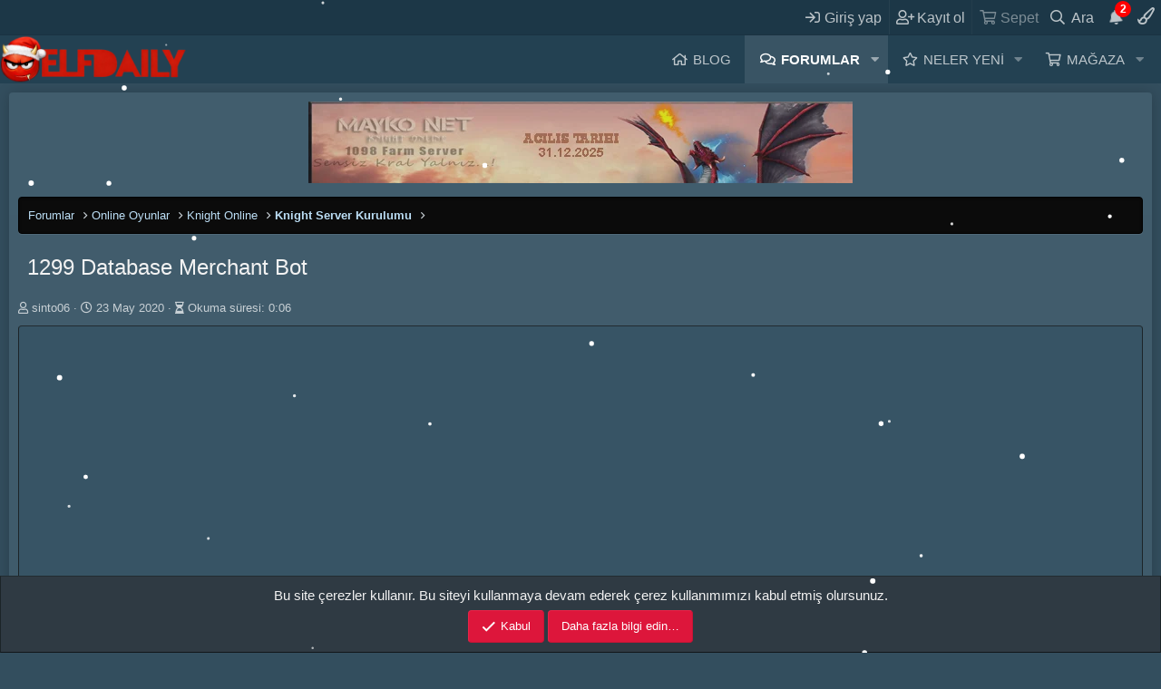

--- FILE ---
content_type: text/html; charset=utf-8
request_url: https://www.elfdaily.com/konu/1299-database-merchant-bot.4183/
body_size: 23809
content:
<!DOCTYPE html>
<html id="XF" lang="tr-TR" dir="LTR"
	data-app="public"
	data-template="thread_view"
	data-container-key="node-94"
	data-content-key="thread-4183"
	data-logged-in="false"
	data-cookie-prefix="xf_"
	data-csrf="1767540209,f9d9a478d3d5bcbdcae71079ddfccce4"
	class="XenMake has-no-js template-thread_view "
	>
<head>

	<meta http-equiv="Content-Type" content="text/html; charset=UTF-8" />
	
	<meta name="google-site-verification" content="ZDGctgm7ettx7FyjHiUrqISGR8ZvloU1DBb7vs-MdYY" />
	<!-- Microsoft Clarity: idle + placeholder + hata toleranslı -->
<script>
(function(id){
  // Placeholder: sayfa içindeki olası clarity(...) çağrılarını kuyrukta tutsun
  window.clarity = window.clarity || function(){ (window.clarity.q = window.clarity.q || []).push(arguments); };

  function loadClarity(){
    try {
      if (document.getElementById('clarity-sdk')) return; // iki kez ekleme
      var s = document.createElement('script');
      s.id = 'clarity-sdk';
      s.async = true;
      s.src = "https://www.clarity.ms/tag/" + id;
      s.onerror = function(){ window.__clarity_blocked = true; };
      document.head.appendChild(s);
    } catch(e){}
  }

  // Sayfa yüklenince, kullanılmıyorsa bile idle anında yükle
  window.addEventListener('load', function(){
    (window.requestIdleCallback || function(cb){ setTimeout(cb, 1200); })(loadClarity);
  }, { once: true });
})("o1xty1mij6");
</script>


	<meta charset="utf-8" />
	<meta http-equiv="X-UA-Compatible" content="IE=Edge" />
	<meta name="viewport" content="width=device-width, initial-scale=1, viewport-fit=cover">

	
	
	
	<meta name="keywords" content="knight server tanıtımı,oyun haberleri, teknoloji haberleri, oyun ve teknoloji forumu, knight online hileleri, oyun hileleri, server tanıtmı, mobil oyunlar, oyun forumu, oyun indir, knight online, knight server kurulumu, metin 2 server tanıtmı">

	<title>1299 Database Merchant Bot | ELFDaily: Oyun Forumu</title>

	
		
		<meta name="description" content="Arkadaşlar merhaba. Açacağım serverda merchant bot atıp kalabalık göstermek istiyorum. Yardımcı olabilecek var mı?" />
		<meta property="og:description" content="Arkadaşlar merhaba. Açacağım serverda merchant bot atıp kalabalık göstermek istiyorum. Yardımcı olabilecek var mı?" />
		<meta property="twitter:description" content="Arkadaşlar merhaba. Açacağım serverda merchant bot atıp kalabalık göstermek istiyorum. Yardımcı olabilecek var mı?" />
	
	
		<meta property="og:url" content="https://www.elfdaily.com/konu/1299-database-merchant-bot.4183/" />
	
		<link rel="canonical" href="https://www.elfdaily.com/konu/1299-database-merchant-bot.4183/" />
	

	
		
	
	
	<meta property="og:site_name" content="ELFDaily: Oyun Forumu" />


	
	
		
	
	
	<meta property="og:type" content="website" />


	
	
		
	
	
	
		<meta property="og:title" content="1299 Database Merchant Bot" />
		<meta property="twitter:title" content="1299 Database Merchant Bot" />
	


	
	
	
	

	
		<meta name="theme-color" content="#375465" />
	

	
	

	


	<link rel="preload" href="/styles/fonts/fa/fa-regular-400.woff2?_v=5.15.3" as="font" type="font/woff2" crossorigin="anonymous" />


	<link rel="preload" href="/styles/fonts/fa/fa-solid-900.woff2?_v=5.15.3" as="font" type="font/woff2" crossorigin="anonymous" />


<link rel="preload" href="/styles/fonts/fa/fa-brands-400.woff2?_v=5.15.3" as="font" type="font/woff2" crossorigin="anonymous" />

	<link rel="stylesheet" href="/css.php?css=public%3Anormalize.css%2Cpublic%3Afa.css%2Cpublic%3Acore.less%2Cpublic%3Aapp.less&amp;s=24&amp;l=2&amp;d=1766271098&amp;k=4a6a01b52e6bcc3d79e8db08e9c1cf8b1b0ad382" />

	<link rel="stylesheet" href="/css.php?css=public%3Abb_code.less%2Cpublic%3Acopycode.less%2Cpublic%3Amessage.less%2Cpublic%3Anotices.less%2Cpublic%3Ashare_controls.less%2Cpublic%3Asimilar_threads.less%2Cpublic%3Astructured_list.less%2Cpublic%3Athholidays_holiday_8.less%2Cpublic%3Athholidays_snowstorm.less%2Cpublic%3Axenmake.less%2Cpublic%3Axm_advancedFooter.less%2Cpublic%3Aextra.less&amp;s=24&amp;l=2&amp;d=1766271098&amp;k=a281fe18fc4aafc0643f7d870bef69e57aa09446" />

	
		<script src="/js/xf/preamble.min.js?_v=e14980e9"></script>
	

 


	
		<link rel="icon" type="image/png" href="https://www.elfdaily.com/styles/xenmake/favicon.ico" sizes="32x32" />
	
	
	
	<script async src="https://www.googletagmanager.com/gtag/js?id=G-BQ4DJLNS7B"></script>
	<script>
		window.dataLayer = window.dataLayer || [];
		function gtag(){dataLayer.push(arguments);}
		gtag('js', new Date());
		gtag('config', 'G-BQ4DJLNS7B', {
			// 
			
			
		});
	</script>


	<link href='//fonts.googleapis.com/css?family=Arial:400,500,600,700|Inter:400,500,600,700|Roboto:400,500,700|Open+Sans:400,600,700' rel='stylesheet' type='text/css'>

	
	<!--XenForo_Require:CSS-->
	




<script class="js-klEditorTemplates" type="application/json">
	[]
</script>
</head>

<body data-template="thread_view">

<div class="p-pageWrapper" id="top">


	<div class="p-staffBar">
		<div class="p-staffBar-inner hScroller" data-xf-init="h-scroller">
			<div class="hScroller-scroll">
			
				

				

				

				
				
					</div>
	<div class="p-nav-opposite">
		<div class="p-navgroup p-account p-navgroup--guest">
			
				<a href="/login/" class="p-navgroup-link p-navgroup-link--iconic p-navgroup-link--logIn"
					data-xf-click="overlay" data-follow-redirects="on">
					<i aria-hidden="true"></i>
					<span class="p-navgroup-linkText">Giriş yap</span>
				</a>
				
					<a href="/register/" class="p-navgroup-link p-navgroup-link--iconic p-navgroup-link--register"
						data-xf-click="overlay" data-follow-redirects="on">
						<i aria-hidden="true"></i>
						<span class="p-navgroup-linkText">Kayıt ol</span>
					</a>
				
						
	<a href="/magaza/odeme/"
	   class="p-navgroup-link p-navgroup-link--iconic p-navgroup-link--dbtechEcommerceCart js-badge--dbtechEcommerceCart badgeContainer"
	   data-badge="0"
	   data-xf-click="menu"
	   data-xf-key="#"
	   data-menu-pos-ref="< .p-navgroup"
	   aria-label="Sepet"
	   aria-expanded="false"
	   aria-haspopup="true">
		<i aria-hidden="true"></i>
		<span class="p-navgroup-linkText">Sepet</span>
	</a>
	<div class="menu menu--structural menu--medium" data-menu="menu" aria-hidden="true"
		 data-href="/magaza/odeme//cart-popup"
		 data-nocache="true"
		 data-load-target=".js-dbtechEcommerceCartMenuBody">
		<div class="menu-content">
			<h3 class="menu-header">Sepet</h3>
			<div class="js-dbtechEcommerceCartMenuBody">
				<div class="menu-row">Yükleniyor…</div>
			</div>
		</div>
	</div>

			
		</div>
		
		<a href="#" class="custom-notification-link"
   data-xf-click="menu"
   data-menu-pos-ref="< .p-navgroup"
   aria-label="Duyurular"
   aria-expanded="false"
   aria-haspopup="true">
    <i class="fa fa-bell" aria-hidden="true"></i> <!-- Sadece bildirim ikonu -->
  <span class="notification-count">2</span> <!-- Bildirim sayısı -->
</a>

<div class="menu menu--structural menu--medium custom-notification-menu"
     data-menu="menu"
     aria-hidden="true"
     data-nosnippet>
    <div class="menu-content">
        <h3 class="menu-header">Duyurular</h3>
        <div class="js-notificationBody">
            <p>Yeni mavi temayı gördünüz mü? <a href="https://www.elfdaily.com/konu/yeni-elfdaily-blue-tema.18100/">Aktif etmek için tıkla</a> </p>
			<p>VIP Üyelikte Sınırlı Süreli İndirim (Sadece 99 TL Anında Aktivasyon - Paytr Ödeme) <a href="https://www.elfdaily.com/hesap/hesap-yukseltmeleri">Hesabını yükseltmek için tıkla</a> </p>
            </div>
        <div class="menu-footer">
            <a href="/forumlar/forum-duyurularimiz">Tüm duyuruları gör</a>
        </div>
    </div>
</div>

		
<a href="/misc/style" data-xf-click="overlay" data-xf-init="tooltip" rel="nofollow" data-original-title="Tema seçici" id="js-XFUniqueId72">
    <i class="fa--xf far fa-paint-brush" aria-hidden="true" style="font-size: 19px; margin: 8px 7px 0 3px;"></i>
</a>

		<div class="p-navgroup p-discovery">
			<a href="/neler-yeni/"
				class="p-navgroup-link p-navgroup-link--iconic p-navgroup-link--whatsnew"
				aria-label="Neler yeni"
				title="Neler yeni">
				<i aria-hidden="true"></i>
				<span class="p-navgroup-linkText">Neler yeni</span>
			</a>
			
			
			
			
				
	
		<a href="/arama/"
			class="p-navgroup-link p-navgroup-link--iconic p-navgroup-link--search"
			data-xf-click="menu"
			data-xf-key="/"
			aria-label="Ara"
			aria-expanded="false"
			aria-haspopup="true"
			title="Ara">
			<i aria-hidden="true"></i>
			<span class="p-navgroup-linkText">Ara</span>
		</a>
		<div class="menu menu--structural menu--wide" data-menu="menu" aria-hidden="true">
			<form action="/arama/search" method="post"
				class="menu-content"
				data-xf-init="quick-search">

				<h3 class="menu-header">Ara</h3>
				
				<div class="menu-row">
					
						<div class="inputGroup inputGroup--joined">
							<input type="text" class="input" name="keywords" placeholder="Ara…" aria-label="Ara" data-menu-autofocus="true" />
							
			<select name="constraints" class="js-quickSearch-constraint input" aria-label="içinde ara">
				<option value="">Her yerde</option>
<option value="{&quot;search_type&quot;:&quot;post&quot;}">Konular</option>
<option value="{&quot;search_type&quot;:&quot;post&quot;,&quot;c&quot;:{&quot;nodes&quot;:[94],&quot;child_nodes&quot;:1}}">Bu forum</option>
<option value="{&quot;search_type&quot;:&quot;post&quot;,&quot;c&quot;:{&quot;thread&quot;:4183}}">Bu konu</option>

			</select>
		
						</div>
					
				</div>

				
				<div class="menu-row">
					<label class="iconic"><input type="checkbox"  name="c[title_only]" value="1" /><i aria-hidden="true"></i><span class="iconic-label">Sadece başlıkları ara</span></label>

				</div>
				
				<div class="menu-row">
					<div class="inputGroup">
						<span class="inputGroup-text" id="ctrl_search_menu_by_member">Kullanıcı:</span>
						<input type="text" class="input" name="c[users]" data-xf-init="auto-complete" placeholder="Üye" aria-labelledby="ctrl_search_menu_by_member" />
					</div>
				</div>
				<div class="menu-footer">
					<span class="menu-footer-controls">
						<button type="submit" class="button--primary button button--icon button--icon--search"><span class="button-text">Ara</span></button>
						<a href="/arama/" class="button"><span class="button-text">Gelişmiş Arama…</span></a>
					</span>
				</div>

				<input type="hidden" name="_xfToken" value="1767540209,f9d9a478d3d5bcbdcae71079ddfccce4" />
			</form>
		</div>
	

			
			
			
		</div>
	</div>

					
						
					
					<div>
				
			
			</div>
		</div>
	</div>


<header class="p-header" id="header">
	<div class="p-header-inner">
		<div class="p-header-content">

			<div class="p-header-logo p-header-logo--image">
				<a href="https://www.elfdaily.com/">
				
					<img src="/styles/xenmake/innovate-dark/xenforo/xf-logo.webp"
						alt="ELFDaily: Oyun Forumu"
						 />
						
				</a>
			</div>
			
			

			

	

		
		<script async src="https://pagead2.googlesyndication.com/pagead/js/adsbygoogle.js?client=ca-pub-4815926450618729"
		     crossorigin="anonymous"></script>

	


		</div>
	</div>
</header>
	




	<div class="p-navSticky p-navSticky--all" data-xf-init="sticky-header">
		
	<nav class="p-nav">
		<div class="p-nav-inner">
<div class="th_holiday__categoryStrip__left"></div>
<div class="th_holiday__categoryStrip__center"></div>
<div class="th_holiday__categoryStrip__right"></div>
			<a class="p-nav-menuTrigger" data-xf-click="off-canvas" data-menu=".js-headerOffCanvasMenu" role="button" tabindex="0">
				<i aria-hidden="true"></i>
				<span class="p-nav-menuText">Menü</span>
			</a>

			<div class="p-nav-smallLogo elfd-logo">
				<a href="https://www.elfdaily.com/">
					<img src="/styles/xenmake/innovate-dark/xenforo/xf-logo.webp"
						alt="ELFDaily: Oyun Forumu"
						width="307" height="91"
                        loading="eager" decoding="async"
					 />
				</a>
			</div>

			<div class="p-nav-scroller hScroller" data-xf-init="h-scroller" data-auto-scroll=".p-navEl.is-selected">
				<div class="hScroller-scroll">
					<ul class="p-nav-list js-offCanvasNavSource">
						
							<li>
								

	<div class="p-navEl " >
		

			
	
	<a href="https://www.elfdaily.com/blog"
		class="p-navEl-link "
		
		data-xf-key="1"
		data-nav-id="blog">Blog</a>


			

		
		
	</div>


							</li>
						
							<li>
								

	<div class="p-navEl is-selected" data-has-children="true">
		

			
	
	<a href="/"
		class="p-navEl-link p-navEl-link--splitMenu "
		
		
		data-nav-id="forums">Forumlar</a>


			<a data-xf-key="2"
				data-xf-click="menu"
				data-menu-pos-ref="< .p-navEl"
				class="p-navEl-splitTrigger"
				role="button"
				tabindex="0"
				aria-label="Genişletilmiş geçiş"
				aria-expanded="false"
				aria-haspopup="true"></a>

		
		
			<div class="menu menu--structural" data-menu="menu" aria-hidden="true">
				<div class="menu-content">
					
						
	
	
	<a href="/neler-yeni/yeni-mesajlar/"
		class="menu-linkRow u-indentDepth0 js-offCanvasCopy "
		
		
		data-nav-id="newPosts">Yeni mesajlar</a>

	

					
						
	
	
	<a href="/arama/?type=post"
		class="menu-linkRow u-indentDepth0 js-offCanvasCopy "
		
		
		data-nav-id="searchForums">Forumlarda ara</a>

	

					
				</div>
			</div>
		
	</div>


							</li>
						
							<li>
								

	<div class="p-navEl " data-has-children="true">
		

			
	
	<a href="/neler-yeni/"
		class="p-navEl-link p-navEl-link--splitMenu "
		
		
		data-nav-id="whatsNew">Neler yeni</a>


			<a data-xf-key="3"
				data-xf-click="menu"
				data-menu-pos-ref="< .p-navEl"
				class="p-navEl-splitTrigger"
				role="button"
				tabindex="0"
				aria-label="Genişletilmiş geçiş"
				aria-expanded="false"
				aria-haspopup="true"></a>

		
		
			<div class="menu menu--structural" data-menu="menu" aria-hidden="true">
				<div class="menu-content">
					
						
	
	
	<a href="/neler-yeni/yeni-mesajlar/"
		class="menu-linkRow u-indentDepth0 js-offCanvasCopy "
		 rel="nofollow"
		
		data-nav-id="whatsNewPosts">Yeni mesajlar</a>

	

					
						
	
	
	<a href="/neler-yeni/son-aktivite/"
		class="menu-linkRow u-indentDepth0 js-offCanvasCopy "
		 rel="nofollow"
		
		data-nav-id="latestActivity">Son aktiviteler</a>

	

					
						
	
	
	<a href="/neler-yeni/yeni-urunler/"
		class="menu-linkRow u-indentDepth0 js-offCanvasCopy "
		 rel="nofollow"
		
		data-nav-id="dbtEcomNewProducts">Yeni ürünler</a>

	

					
				</div>
			</div>
		
	</div>


							</li>
						
							<li>
								


							</li>
						
							<li>
								

	<div class="p-navEl " data-has-children="true">
		

			
	
	<a href="/magaza/"
		class="p-navEl-link p-navEl-link--splitMenu "
		
		
		data-nav-id="dbtechEcommerce">Mağaza</a>


			<a data-xf-key="5"
				data-xf-click="menu"
				data-menu-pos-ref="< .p-navEl"
				class="p-navEl-splitTrigger"
				role="button"
				tabindex="0"
				aria-label="Genişletilmiş geçiş"
				aria-expanded="false"
				aria-haspopup="true"></a>

		
		
			<div class="menu menu--structural" data-menu="menu" aria-hidden="true">
				<div class="menu-content">
					
						
	
	
	<a href="/magaza/latest-reviews"
		class="menu-linkRow u-indentDepth0 js-offCanvasCopy "
		
		
		data-nav-id="dbtechEcommerceLatestReviews">Son yorumlar</a>

	

					
						
	
	
	<a href="/arama/?type=dbtech_ecommerce_product"
		class="menu-linkRow u-indentDepth0 js-offCanvasCopy "
		
		
		data-nav-id="dbtechEcommerceSearchProducts">Ürünleri ara</a>

	

					
				</div>
			</div>
		
	</div>


							</li>
						
					</ul>
				</div>
			</div>
			
			
		</div>
	</nav>

		
	
		<div class="p-sectionLinks">
			<div class="p-sectionLinks-inner hScroller" data-xf-init="h-scroller">
				<div class="hScroller-scroll">
					<ul class="p-sectionLinks-list">
					
						<li>
							

	<div class="p-navEl " >
		

			
	
	<a href="/neler-yeni/yeni-mesajlar/"
		class="p-navEl-link "
		
		data-xf-key="alt+1"
		data-nav-id="newPosts">Yeni mesajlar</a>


			

		
		
	</div>


						</li>
					
						<li>
							

	<div class="p-navEl " >
		

			
	
	<a href="/arama/?type=post"
		class="p-navEl-link "
		
		data-xf-key="alt+2"
		data-nav-id="searchForums">Forumlarda ara</a>


			

		
		
	</div>


						</li>
					
					</ul>
				</div>
			</div>
		</div>
	

	</div>


<div class="offCanvasMenu offCanvasMenu--nav js-headerOffCanvasMenu" data-menu="menu" aria-hidden="true" data-ocm-builder="navigation">
	<div class="offCanvasMenu-backdrop" data-menu-close="true"></div>
	<div class="offCanvasMenu-content">
		<div class="offCanvasMenu-header">
			Menü
			<a class="offCanvasMenu-closer" data-menu-close="true" role="button" tabindex="0" aria-label="Kapat"></a>
		</div>
					
		
			<div class="p-offCanvasRegisterLink">
				<div class="offCanvasMenu-linkHolder">
					<a href="/login/" class="offCanvasMenu-link" data-xf-click="overlay" data-menu-close="true">
						Giriş yap
					</a>
				</div>
				<hr class="offCanvasMenu-separator" />
				
					<div class="offCanvasMenu-linkHolder">
						<a href="/register/" class="offCanvasMenu-link" data-xf-click="overlay" data-menu-close="true">
							Kayıt ol
						</a>
					</div>
					<hr class="offCanvasMenu-separator" />
				
			</div>
		
		
		<div class="js-offCanvasNavTarget"></div>
			<template class="js-installTemplateIOS">
				<div class="overlay-title">How to install the app on iOS</div>
				<div class="block-body">
					<div class="block-row">
						<p>
							Follow along with the video below to see how to install our site as a web app on your home screen.
						</p>
						<p style="text-align: center">
							<video src="/styles/default/xenforo/add_to_home.mp4"
								width="280" height="480" autoplay loop muted playsinline></video>
						</p>
						<p>
							<small><strong>Not:</strong> This feature may not be available in some browsers.</small>
						</p>
					</div>
				</div>
			</template>
	</div>
</div>

<!-- XENMAKE MESSAGE -->


<div class="p-body">
	<div class="p-body-inner">
		<div class="p-body-content">		
			
			<!--XF:EXTRA_OUTPUT-->

			

			

			

	
	<div style="text-align:center;">
	  <a href="http://213.248.131.111/"
	     target="_blank"
	     rel="noopener noreferrer"
	     style="display:inline-block;opacity:.8;transition:opacity .2s ease;">
	    <img src="https://www.elfdaily.com/resim/myko.webp"
	         alt="ZirveSunucum Banner"
	         width="600"
	         height="90"
	         style="display:block;border:0;max-width:100%;height:auto;">
	  </a>
	</div>


			<div class='breadcrumb-content'>
			
	
		<ul class="p-breadcrumbs "
			itemscope itemtype="https://schema.org/BreadcrumbList">
		
			

			
			
				
				
	<li itemprop="itemListElement" itemscope itemtype="https://schema.org/ListItem">
		<a href="/" itemprop="item">
			<span itemprop="name">Forumlar</span>
		</a>
		<meta itemprop="position" content="1" />
	</li>

			

			
			
				
				
	<li itemprop="itemListElement" itemscope itemtype="https://schema.org/ListItem">
		<a href="/#online-oyunlar.90" itemprop="item">
			<span itemprop="name">Online Oyunlar</span>
		</a>
		<meta itemprop="position" content="2" />
	</li>

			
				
				
	<li itemprop="itemListElement" itemscope itemtype="https://schema.org/ListItem">
		<a href="/forumlar/knight-online/" itemprop="item">
			<span itemprop="name">Knight Online</span>
		</a>
		<meta itemprop="position" content="3" />
	</li>

			
				
				
	<li itemprop="itemListElement" itemscope itemtype="https://schema.org/ListItem">
		<a href="/forumlar/knight-server-kurulumu/" itemprop="item">
			<span itemprop="name">Knight Server Kurulumu</span>
		</a>
		<meta itemprop="position" content="4" />
	</li>

			

		
		</ul>
		
	

			</div>
			

			
	<noscript class="js-jsWarning"><div class="blockMessage blockMessage--important blockMessage--iconic u-noJsOnly">JavaScript devre dışı. Daha iyi bir deneyim için, önce lütfen tarayıcınızda JavaScript'i etkinleştirin.</div></noscript>

			
	<div class="blockMessage blockMessage--important blockMessage--iconic js-browserWarning" style="display: none">Çok eski bir web tarayıcısı kullanıyorsunuz. Bu veya diğer siteleri görüntülemekte sorunlar yaşayabilirsiniz..<br />Tarayıcınızı güncellemeli veya <a href="https://www.google.com/chrome/" target="_blank">alternatif bir tarayıcı</a> kullanmalısınız.</div>


			
				<div class="p-body-header">
				
					
						<div class="p-title ">
						
							
										
									<h1 class="p-title-value">1299 Database Merchant Bot</h1>
								
							
							
						
						</div>
					

					
						<div class="p-description">
	<ul class="listInline listInline--bullet">
		<li>
			<i class="fa--xf far fa-user" aria-hidden="true" title="Konuyu başlatan"></i>
			<span class="u-srOnly">Konuyu başlatan</span>

			<a href="/uyeler/sinto06.2340/" class="username  u-concealed" dir="auto" data-user-id="2340" data-xf-init="member-tooltip">sinto06</a>
		</li>
		<li>
			<i class="fa--xf far fa-clock" aria-hidden="true" title="Başlangıç tarihi"></i>
			<span class="u-srOnly">Başlangıç tarihi</span>

			<a href="/konu/1299-database-merchant-bot.4183/" class="u-concealed"><time  class="u-dt" dir="auto" datetime="2020-05-23T02:49:32+0300" data-time="1590191372" data-date-string="23 May 2020" data-time-string="02:49" title="23 May 2020 02:49&#039;de">23 May 2020</time></a>
		</li>
		

	<li>
	
		<i class="far fa-hourglass-half"></i> Okuma süresi: 0:06
</li>	

	</ul>
</div>
					
				
				</div>
			

			<div class="p-body-main  ">
				

				<div class="p-body-content">
					
					<div class="p-body-pageContent">

<style>	
	.formButtonGroup-primary > .chevereto-pup-button--XF2 ~ .chevereto-pup-button--XF2 {
		display:none;
	}
	.formRow--fullWidth dd > .chevereto-pup-button--XF2 ~ .chevereto-pup-button--XF2 {
		display:none;
	}
	section.message-responses.js-messageResponses.uw_fcs_comment_section {
    	margin-top: 0px;
	}
	.uw_load_prev
	{
		font-weight: normal;
		float:right;
	}
	.message-responseRow.uw-comment-count {
    	font-weight: bold;
	}
	.uwcmtbtns
	{
		display:-webkit-box;
	}
	.uw_post_btn_margin
	{
		margin-left: auto;
		margin-right:auto;
	}
	.uw_show_mobile
	{
		display:none !important;
	}
	.reactionsBar.js-reactionsList.uw_rec_logout {
    	display: block;
    	margin-top: -4px;
	}
	.comment-footer .actionBar-action
	{
		font-size:11px;
	}
	.uw-hidden,.uw_hidden
	{
		display:none;
	}
	.bbCodeBlock-title.uw_quote_thing .bbCodeBlock-sourceJump {
    	margin-left: -5px;
	}
	.bbCodeBlock-title.uw_quote_thing {
    	background: none;
    	display: inline-block;
		padding: 0px;
	}	
	.message-cell.message-cell--main
	{
		flex-direction: column;
		display:flex;
	}
	.message-main.js-quickEditTarget {
    	height: auto;
    	flex-basis: 100%;
	}
	.uw_comment_edit_box .formRow--fullWidth dd {
    	padding: 10px 0px 5px 0px !important;
	}
	.fcs_comment_date
	{
		font-size:11px;
		margin-top: 2px;
	}
	.comment-avatar a
	{
		margin:3px;
		margin-left: 1px;
	}
	.fcs_newIndicator {
    	font-size: 10px !important;
	}
	
	.comment-body .js-selectToQuoteEnd {
    	height: 0;
    	font-size: 0;
    	overflow: hidden;
	}
	.js-quickEditTargetComment.js-post {
    	margin-top: 4px;
	}
	.formRow--uw_fcs_edit_btns dd {
    	float: right;
	}
	.comment-main.is-editing {
    	padding-left: 0px !important;
		padding-top: 0px !important;
	}	
	.comment-main {
    	padding-left: 0px;
	}
	.uw_fcs_quick_comment .comment-avatar,--.comment-editing .comment-avatar
	{
			display:none !important;
	}	
	@media (max-width: 650px)
	{
		.comment-actionBar.actionBar a {
    		margin-left: 4px;
		}
		.uw_fcs_sidebar_cmt,.uw_fcs_quick_comment .comment-avatar,--.comment-editing .comment-avatar
		{
			display:none !important;
		}
		.comment-editing .comment-main.is-editing {
    		padding-left: 0px !important; 
		}
		.uw_fcs_quick_comment .comment-main {
    		padding-left: 0px !important;
		}
		.uw_show_mobile
		{
    		display: inline-block !important;
		}
		.uw_hide_mobile
		{
			display:none !important;
		}
	}
	.comment-footer .actionBar-set.actionBar-set--internal {
    	-margin-left: -30px;
	}
	.comment-actionBar .actionBar-set {
		margin-top: 0px;
	}
	.uw_fcs_submit_btn {
    	margin-top: 7px;
	}	
	.comment-content {
    	margin-left: 13px;
	}
	.comment-contentWrapper {
    	margin-bottom: 0px;
	}
	.uw_fcs_quick_comment 
	{
		display:none;
	}
	 .comment-main {
        display: block;
        padding-left: 26px;
    }
    .comment-avatar
    {
		height: 24px;
        float:left;
    }
	.uw_fcs_quick_comment .comment-main,.uw_fcs_quick_comment_btn .comment-main
	{
		padding-left: 0px;
	}
	.uw_fcs_quick_comment_btn .uw_fcs_cmt_cancel_btn 
	{
		display:none;
	}
	@media only screen and (min-device-width: 768px) and (max-device-width: 1024px) {
		.message-cell.message-cell--main
		{
			display:block;
		}
		.message-main.js-quickEditTarget
		{
			min-height:100%;
		}
	}
</style>











	
	
	
		
	
	
	


	
	
	
		
	
	
	


	
	
		
	
	
	


	
	












	

	
		
	






















<div class="block block--messages" data-xf-init="" data-type="post" data-href="/inline-mod/" data-search-target="*">

	<span class="u-anchorTarget" id="posts"></span>

	
		
	

	

	<div class="block-outer"></div>

	

	
		
	<div class="block-outer js-threadStatusField"></div>

	

	<div class="block-container lbContainer"
		data-xf-init="lightbox select-to-quote"
		data-message-selector=".js-post"
		data-lb-id="thread-4183"
		data-lb-universal="1">

		<div class="block-body js-replyNewMessageContainer">
			
				

					

					
						


	
	

	

	
	<article class="message message--post js-post js-inlineModContainer   "
data-xf-init="scheduled-post"
		data-author="sinto06"
		data-content="post-23743"
		id="js-post-23743"
		>

		

		<span class="u-anchorTarget" id="post-23743"></span>

		
			<div class="message-inner">
				
					<div class="message-cell message-cell--user">
						

	<section class="message-user"
		>

		

		<div class="message-avatar ">
			<div class="message-avatar-wrapper">
				<a href="/uyeler/sinto06.2340/" class="avatar avatar--m avatar--default avatar--default--dynamic" data-user-id="2340" data-xf-init="member-tooltip" style="background-color: #e08585; color: #8f2424">
			<span class="avatar-u2340-m" role="img" aria-label="sinto06">S</span> 
		</a>
			</div>
		</div>
		<div class="message-userDetails">
			<h4 class="message-name"><a href="/uyeler/sinto06.2340/" class="username " dir="auto" data-user-id="2340" data-xf-init="member-tooltip">sinto06</a></h4>
			
			<div class="userBanner uyeRank message-userBanner"><span class="userBanner-before"></span><strong>ELF Üye</strong><span class="userBanner-after"></span></div>
		</div>
		
			
			
				<div class="message-userExtras">
				
					
						<dl class="pairs pairs--justified">
							<dt>Katılım</dt>
							<dd>22 Kas 2016</dd>
						</dl>
					
					
						<dl class="pairs pairs--justified">
							<dt>Mesajlar</dt>
							<dd>48</dd>
						</dl>
					
					
					
					
						<dl class="pairs pairs--justified">
							<dt>Puanları</dt>
							<dd>16</dd>
						</dl>
					
					
					
					
					


	
	<dl class="pairs pairs--justified">
		<dt title="Kredi">Kredi</dt>
		<dd>
			<a href="/krediler/currency/kredi.1/?user_id=2340" data-xf-click="overlay" class="fauxBlockLink-blockLink u-concealed">
				101
			</a>
		</dd>
	</dl>
	

	
						

	

						
					
				
				</div>
			
		
		<span class="message-userArrow"></span>
	</section>

					</div>
				

				
					<div class="message-cell message-cell--main">
					
						<div class="message-main js-quickEditTarget">

							
								

	

	<header class="message-attribution message-attribution--split">
		<ul class="message-attribution-main listInline ">
			
			
			<li class="u-concealed">
				<a href="/konu/1299-database-merchant-bot.4183/post-23743" rel="nofollow" >
					<time  class="u-dt" dir="auto" datetime="2020-05-23T02:49:32+0300" data-time="1590191372" data-date-string="23 May 2020" data-time-string="02:49" title="23 May 2020 02:49&#039;de">23 May 2020</time>
				</a>
			</li>
			
		</ul>

		<ul class="message-attribution-opposite message-attribution-opposite--list ">
			

			<li>
				<a href="/konu/1299-database-merchant-bot.4183/post-23743"
					class="message-attribution-gadget"
					data-xf-init="share-tooltip"
					data-href="/posts/23743/share"
					aria-label="Paylaş"
					rel="nofollow">
					<i class="fa--xf far fa-share-alt" aria-hidden="true"></i>
				</a>
			</li>
			
			
				<li>
					<a href="/konu/1299-database-merchant-bot.4183/post-23743" rel="nofollow">
						#1
					</a>
				</li>
			
		</ul>
	</header>

							

							<div class="message-content js-messageContent">
							

								
									
	
	
	

								

								
									
	

	<div class="message-userContent lbContainer js-lbContainer "
		data-lb-id="post-23743"
		data-lb-caption-desc="sinto06 &middot; 23 May 2020 02:49&#039;de">

		
			

	

		

		<article class="message-body js-selectToQuote">
			
				
			

			<div >
				
					<div class="bbWrapper">Arkadaşlar merhaba. Açacağım serverda merchant bot atıp kalabalık göstermek istiyorum. Yardımcı olabilecek var mı?</div>
				
			</div>

			<div class="js-selectToQuoteEnd">&nbsp;</div>
			
				
			
		</article>

		
			

	

		

		
	</div>

								

								
									
	

	

								

								
									
	

								

							
							</div>

							
								
	

	<footer class="message-footer">
		

		

		<div class="reactionsBar js-reactionsList  uw_rec_logout">
			
		</div>

		<div class="js-historyTarget message-historyTarget toggleTarget" data-href="trigger-href"></div>
	</footer>


							
						</div>

					
					</div>
				
			</div>
		
	</article>

	
	

					

					

				

					

					
						


	
	

	

	
	<article class="message message--post js-post js-inlineModContainer   "
data-xf-init="scheduled-post"
		data-author="ELFDaily"
		data-content="post-23749"
		id="js-post-23749"
		itemscope itemtype="https://schema.org/Comment" itemid="https://www.elfdaily.com/posts/23749/">

		
			<meta itemprop="parentItem" itemscope itemid="https://www.elfdaily.com/konu/1299-database-merchant-bot.4183/" />
		

		<span class="u-anchorTarget" id="post-23749"></span>

		
			<div class="message-inner">
				
					<div class="message-cell message-cell--user">
						

	<section class="message-user"
		itemprop="author" itemscope itemtype="https://schema.org/Person" itemid="https://www.elfdaily.com/uyeler/elfdaily.1/">

		
			<meta itemprop="url" content="https://www.elfdaily.com/uyeler/elfdaily.1/" />
		

		<div class="message-avatar message-avatar--online">
			<div class="message-avatar-wrapper">
				<a href="/uyeler/elfdaily.1/" class="avatar avatar--m" data-user-id="1" data-xf-init="member-tooltip">
			<img src="/data/avatars/m/0/1.jpg?1672661951" srcset="/data/avatars/l/0/1.jpg?1672661951 2x" alt="ELFDaily" class="avatar-u1-m" width="96" height="96" loading="lazy" itemprop="image" /> 
		</a>
			</div>
		</div>
		<div class="message-userDetails">
			<h4 class="message-name"><a href="/uyeler/elfdaily.1/" class="username " dir="auto" data-user-id="1" data-xf-init="member-tooltip"><span class="username--style3 username--staff username--moderator username--admin" itemprop="name">ELFDaily</span></a></h4>
			
			<div class="userBanner yoneticiRank message-userBanner" itemprop="jobTitle"><span class="userBanner-before"></span><strong>Yönetici</strong><span class="userBanner-after"></span></div>
		</div>
		
			
			
				<div class="message-userExtras">
				
					
						<dl class="pairs pairs--justified">
							<dt>Katılım</dt>
							<dd>15 Ara 2015</dd>
						</dl>
					
					
						<dl class="pairs pairs--justified">
							<dt>Mesajlar</dt>
							<dd>2,964</dd>
						</dl>
					
					
						<dl class="pairs pairs--justified">
							<dt>Çözümler</dt>
							<dd>670</dd>
						</dl>
					
					
					
						<dl class="pairs pairs--justified">
							<dt>Puanları</dt>
							<dd>216</dd>
						</dl>
					
					
					
						<dl class="pairs pairs--justified">
							<dt>Konum</dt>
							<dd>
								
									<a href="/misc/location-info?location=Bursa" rel="nofollow noreferrer" target="_blank" class="u-concealed">Bursa</a>
								
							</dd>
						</dl>
					
					
					


	
	<dl class="pairs pairs--justified">
		<dt title="Kredi">Kredi</dt>
		<dd>
			<a href="/krediler/currency/kredi.1/?user_id=1" data-xf-click="overlay" class="fauxBlockLink-blockLink u-concealed">
				10
			</a>
		</dd>
	</dl>
	

	
						

	

						
					
				
				</div>
			
		
		<span class="message-userArrow"></span>
	</section>

					</div>
				

				
					<div class="message-cell message-cell--main">
					
						<div class="message-main js-quickEditTarget">

							
								

	

	<header class="message-attribution message-attribution--split">
		<ul class="message-attribution-main listInline ">
			
			
			<li class="u-concealed">
				<a href="/konu/1299-database-merchant-bot.4183/post-23749" rel="nofollow" itemprop="url">
					<time  class="u-dt" dir="auto" datetime="2020-05-23T14:12:56+0300" data-time="1590232376" data-date-string="23 May 2020" data-time-string="14:12" title="23 May 2020 14:12&#039;de" itemprop="datePublished">23 May 2020</time>
				</a>
			</li>
			
		</ul>

		<ul class="message-attribution-opposite message-attribution-opposite--list ">
			

			<li>
				<a href="/konu/1299-database-merchant-bot.4183/post-23749"
					class="message-attribution-gadget"
					data-xf-init="share-tooltip"
					data-href="/posts/23749/share"
					aria-label="Paylaş"
					rel="nofollow">
					<i class="fa--xf far fa-share-alt" aria-hidden="true"></i>
				</a>
			</li>
			
			
				<li>
					<a href="/konu/1299-database-merchant-bot.4183/post-23749" rel="nofollow">
						#2
					</a>
				</li>
			
		</ul>
	</header>

							

							<div class="message-content js-messageContent">
							

								
									
	
	
	

								

								
									
	

	<div class="message-userContent lbContainer js-lbContainer "
		data-lb-id="post-23749"
		data-lb-caption-desc="ELFDaily &middot; 23 May 2020 14:12&#039;de">

		

		<article class="message-body js-selectToQuote">
			
				
			

			<div itemprop="text">
				
					<div class="bbWrapper"><blockquote data-attributes="member: 2340" data-quote="sinto06" data-source="post: 23743"
	class="bbCodeBlock bbCodeBlock--expandable bbCodeBlock--quote js-expandWatch">
	
		<div class="bbCodeBlock-title">
			
				<a href="/goto/post?id=23743"
					class="bbCodeBlock-sourceJump"
					rel="nofollow"
					data-xf-click="attribution"
					data-content-selector="#post-23743">sinto06' Alıntı:</a>
			
		</div>
	
	<div class="bbCodeBlock-content">
		
		<div class="bbCodeBlock-expandContent js-expandContent ">
			Arkadaşlar merhaba. Açacağım serverda merchant bot atıp kalabalık göstermek istiyorum. Yardımcı olabilecek var mı?
		</div>
		<div class="bbCodeBlock-expandLink js-expandLink"><a role="button" tabindex="0">Genişletmek için tıkla ...</a></div>
	</div>
</blockquote><br />
1500tl fiyatında satan kisiler vardı eğer elime geçer veya yapabilirsem buraya ücretsiz paylaşırım şimdilik bu konuyu es geçin <img src="[data-uri]" class="smilie smilie--sprite smilie--sprite1" alt=":)" title="Smile    :)" loading="lazy" data-shortname=":)" /></div>
				
			</div>

			<div class="js-selectToQuoteEnd">&nbsp;</div>
			
				
			
		</article>

		

		
	</div>

								

								
									
	

	

								

								
									
	
		
			<aside class="message-signature">
			
				<div class="bbWrapper"><b><span style="color: rgb(250, 197, 28)"><span style="font-size: 18px"><span style="color: rgb(255, 13, 0)"><span style="font-family: 'Arial'">Whatsapp kanalımız:</span></span><span style="font-family: 'Arial'"> <a href="https://whatsapp.com/channel/0029VaBjBo9C6ZvmxsnSbc0C/" target="_blank" class="link link--external" rel="noopener" data-xf-init="favicon">Buraya Tıklayarak Kanala Gidebilirsiniz</a></span></span></span><br />
<span style="color: rgb(250, 197, 28)"><span style="font-size: 18px"><span style="color: rgb(255, 13, 0)"><span style="font-family: 'Arial'">Telegram kanalımız:</span></span><span style="font-family: 'Arial'"> <a href="https://t.me/elfdaily" target="_blank" class="link link--external" rel="noopener" data-xf-init="favicon">Buraya Tıklayarak Kanala Gidebilirsiniz</a></span></span></span></b></div>
			
			</aside>
		
	

								

							
							</div>

							
								
	

	<footer class="message-footer">
		
			<div class="message-microdata" itemprop="interactionStatistic" itemtype="https://schema.org/InteractionCounter" itemscope>
				<meta itemprop="userInteractionCount" content="1" />
				<meta itemprop="interactionType" content="https://schema.org/LikeAction" />
			</div>
		

		

		<div class="reactionsBar js-reactionsList is-active ">
			
	
	
		<ul class="reactionSummary">
		
			<li><span class="reaction reaction--small reaction--1" data-reaction-id="1"><i aria-hidden="true"></i><img src="[data-uri]" class="reaction-sprite js-reaction" alt="Beğen" title="Beğen" /></span></li>
		
		</ul>
	


<span class="u-srOnly">Tepkiler:</span>
<a class="reactionsBar-link" href="/posts/23749/reactions" data-xf-click="overlay" data-cache="false" rel="nofollow"><bdi>sinto06</bdi></a>
		</div>

		<div class="js-historyTarget message-historyTarget toggleTarget" data-href="trigger-href"></div>
	</footer>


    
    <section class="message-responses js-messageResponses uw_fcs_comment_section">
        
        
		
			
		
		
			<div class="message-responseRow u-jsOnly js-commentLoader p-description uw-comment-count uw-hidden ">	
				<i class="far fa-comment"></i> <span class="comment-count" data-count="0"></span>
				
					Kişi Yorumladı
				
				
				
        	</div>
								
        <div class="js-replyNewMessageContainer-post23749">			
            			
        </div>
            
    </section>

							
						</div>

					
					</div>
				
			</div>
		
	</article>

	
	

					

					

				

					

					
						


	
	

	

	
	<article class="message message--post js-post js-inlineModContainer   "
data-xf-init="scheduled-post"
		data-author="sinto06"
		data-content="post-23777"
		id="js-post-23777"
		itemscope itemtype="https://schema.org/Comment" itemid="https://www.elfdaily.com/posts/23777/">

		
			<meta itemprop="parentItem" itemscope itemid="https://www.elfdaily.com/konu/1299-database-merchant-bot.4183/" />
		

		<span class="u-anchorTarget" id="post-23777"></span>

		
			<div class="message-inner">
				
					<div class="message-cell message-cell--user">
						

	<section class="message-user"
		itemprop="author" itemscope itemtype="https://schema.org/Person" itemid="https://www.elfdaily.com/uyeler/sinto06.2340/">

		
			<meta itemprop="url" content="https://www.elfdaily.com/uyeler/sinto06.2340/" />
		

		<div class="message-avatar ">
			<div class="message-avatar-wrapper">
				<a href="/uyeler/sinto06.2340/" class="avatar avatar--m avatar--default avatar--default--dynamic" data-user-id="2340" data-xf-init="member-tooltip" style="background-color: #e08585; color: #8f2424">
			<span class="avatar-u2340-m" role="img" aria-label="sinto06">S</span> 
		</a>
			</div>
		</div>
		<div class="message-userDetails">
			<h4 class="message-name"><a href="/uyeler/sinto06.2340/" class="username " dir="auto" data-user-id="2340" data-xf-init="member-tooltip"><span itemprop="name">sinto06</span></a></h4>
			
			<div class="userBanner uyeRank message-userBanner" itemprop="jobTitle"><span class="userBanner-before"></span><strong>ELF Üye</strong><span class="userBanner-after"></span></div>
		</div>
		
			
			
				<div class="message-userExtras">
				
					
						<dl class="pairs pairs--justified">
							<dt>Katılım</dt>
							<dd>22 Kas 2016</dd>
						</dl>
					
					
						<dl class="pairs pairs--justified">
							<dt>Mesajlar</dt>
							<dd>48</dd>
						</dl>
					
					
					
					
						<dl class="pairs pairs--justified">
							<dt>Puanları</dt>
							<dd>16</dd>
						</dl>
					
					
					
					
					


	
	<dl class="pairs pairs--justified">
		<dt title="Kredi">Kredi</dt>
		<dd>
			<a href="/krediler/currency/kredi.1/?user_id=2340" data-xf-click="overlay" class="fauxBlockLink-blockLink u-concealed">
				101
			</a>
		</dd>
	</dl>
	

	
						

	

						
					
				
				</div>
			
		
		<span class="message-userArrow"></span>
	</section>

					</div>
				

				
					<div class="message-cell message-cell--main">
					
						<div class="message-main js-quickEditTarget">

							
								

	

	<header class="message-attribution message-attribution--split">
		<ul class="message-attribution-main listInline ">
			
			
			<li class="u-concealed">
				<a href="/konu/1299-database-merchant-bot.4183/post-23777" rel="nofollow" itemprop="url">
					<time  class="u-dt" dir="auto" datetime="2020-05-24T18:58:20+0300" data-time="1590335900" data-date-string="24 May 2020" data-time-string="18:58" title="24 May 2020 18:58&#039;de" itemprop="datePublished">24 May 2020</time>
				</a>
			</li>
			
		</ul>

		<ul class="message-attribution-opposite message-attribution-opposite--list ">
			

			<li>
				<a href="/konu/1299-database-merchant-bot.4183/post-23777"
					class="message-attribution-gadget"
					data-xf-init="share-tooltip"
					data-href="/posts/23777/share"
					aria-label="Paylaş"
					rel="nofollow">
					<i class="fa--xf far fa-share-alt" aria-hidden="true"></i>
				</a>
			</li>
			
			
				<li>
					<a href="/konu/1299-database-merchant-bot.4183/post-23777" rel="nofollow">
						#3
					</a>
				</li>
			
		</ul>
	</header>

							

							<div class="message-content js-messageContent">
							

								
									
	
	
	

								

								
									
	

	<div class="message-userContent lbContainer js-lbContainer "
		data-lb-id="post-23777"
		data-lb-caption-desc="sinto06 &middot; 24 May 2020 18:58&#039;de">

		

		<article class="message-body js-selectToQuote">
			
				
			

			<div itemprop="text">
				
					<div class="bbWrapper">tamam çok teşekkür ederim bende araştırıyorum hala<br />
Merchant bot için satan kişilerin iletişim adresi var ise alabilirim</div>
				
			</div>

			<div class="js-selectToQuoteEnd">&nbsp;</div>
			
				
			
		</article>

		

		
	</div>

								

								
									
	

	
		<div class="message-lastEdit">
			
				Son düzenleme: <time  class="u-dt" dir="auto" datetime="2020-05-26T00:41:44+0300" data-time="1590442904" data-date-string="26 May 2020" data-time-string="00:41" title="26 May 2020 00:41&#039;de" itemprop="dateModified">26 May 2020</time>
			
		</div>
	

								

								
									
	

								

							
							</div>

							
								
	

	<footer class="message-footer">
		
			<div class="message-microdata" itemprop="interactionStatistic" itemtype="https://schema.org/InteractionCounter" itemscope>
				<meta itemprop="userInteractionCount" content="0" />
				<meta itemprop="interactionType" content="https://schema.org/LikeAction" />
			</div>
		

		

		<div class="reactionsBar js-reactionsList  uw_rec_logout">
			
		</div>

		<div class="js-historyTarget message-historyTarget toggleTarget" data-href="trigger-href"></div>
	</footer>


    
    <section class="message-responses js-messageResponses uw_fcs_comment_section">
        
        
		
			
		
		
			<div class="message-responseRow u-jsOnly js-commentLoader p-description uw-comment-count uw-hidden ">	
				<i class="far fa-comment"></i> <span class="comment-count" data-count="0"></span>
				
					Kişi Yorumladı
				
				
				
        	</div>
								
        <div class="js-replyNewMessageContainer-post23777">			
            			
        </div>
            
    </section>

							
						</div>

					
					</div>
				
			</div>
		
	</article>

	
	

					

					

				
			
		</div>
	</div>

	
		<div class="block-outer block-outer--after">
			
				

				
				
					<div class="block-outer-opposite">
						
							<a href="/login/" class="button--link button--wrap button" data-xf-click="overlay"><span class="button-text">
								Cevap yazmak için giriş yap yada kayıt ol.
							</span></a>
						
					</div>
				
			
		</div>
	

	
	

</div>




	
	
	<div class="block block--similarThreads"  data-widget-id="102" data-widget-key="similar_threads" data-widget-definition="similar_threads">
		<div class="block-container">
			<h3 class="block-minorHeader">Benzer konular</h3>
			<div class="block-body">
				<div class="structItemContainer-group js-threadList">
					
						
							

	

	<div class="structItem structItem--thread js-inlineModContainer js-threadListItem-21676" data-author="Lilith">

	
		<div class="structItem-cell structItem-cell--icon">
			<div class="structItem-iconContainer">
				<a href="/uyeler/lilith.9699/" class="avatar avatar--s" data-user-id="9699" data-xf-init="member-tooltip">
			<img src="/data/avatars/s/9/9699.jpg?1763460748" srcset="/data/avatars/m/9/9699.jpg?1763460748 2x" alt="Lilith" class="avatar-u9699-s" width="48" height="48" loading="lazy" /> 
		</a>
				
			</div>
		</div>
	

	
		<div class="structItem-cell structItem-cell--main" data-xf-init="touch-proxy">
			
				<ul class="structItem-statuses">
				
				
					
					
					

					
					

					
						
							<li>
								<i class="structItem-status structItem-status--sticky" aria-hidden="true" title="Sabit"></i>
								<span class="u-srOnly">Sabit</span>
							</li>
						
					

					
					

					
					
						
							
						
					
				
				
				</ul>
			

			<div class="structItem-title">
				
				
				<a href="/konu/knight-online-sorunsuz-ve-en-temiz-server-dosyalari.21676/" class="" data-tp-primary="on" data-xf-init="preview-tooltip" data-preview-url="/konu/knight-online-sorunsuz-ve-en-temiz-server-dosyalari.21676/preview">Knight Online Sorunsuz ve En Temiz Server Dosyaları</a>
			</div>

			<div class="structItem-minor">
				

				
					<ul class="structItem-parts">
						<li><a href="/uyeler/lilith.9699/" class="username " dir="auto" data-user-id="9699" data-xf-init="member-tooltip"><span class="username--staff">Lilith</span></a></li>
						<li class="structItem-startDate"><a href="/konu/knight-online-sorunsuz-ve-en-temiz-server-dosyalari.21676/" rel="nofollow"><time  class="u-dt" dir="auto" datetime="2025-08-04T18:10:57+0300" data-time="1754320257" data-date-string="4 Ağu 2025" data-time-string="18:10" title="4 Ağu 2025 18:10&#039;de">4 Ağu 2025</time></a></li>

						
					</ul>

					
						<span class="structItem-pageJump">
						
							<a href="/konu/knight-online-sorunsuz-ve-en-temiz-server-dosyalari.21676/page-2">2</a>
						
							<a href="/konu/knight-online-sorunsuz-ve-en-temiz-server-dosyalari.21676/page-3">3</a>
						
						</span>
					
				
			</div>
		</div>
	

	
		<div class="structItem-cell structItem-cell--meta" title="İlk mesaj tepki puanı: 28">
			<dl class="pairs pairs--justified">
				<dt>Cevaplar</dt>
				<dd>29</dd>
			</dl>
			<dl class="pairs pairs--justified structItem-minor">
				<dt>Görüntüleme</dt>
				<dd>2K</dd>
			</dl>
		</div>
	

	
		<div class="structItem-cell structItem-cell--latest">
			
				<a href="/konu/knight-online-sorunsuz-ve-en-temiz-server-dosyalari.21676/latest" rel="nofollow"><time  class="structItem-latestDate u-dt" dir="auto" datetime="2025-12-19T21:39:14+0200" data-time="1766173154" data-date-string="19 Ara 2025" data-time-string="21:39" title="19 Ara 2025 21:39&#039;de">19 Ara 2025</time></a>
				<div class="structItem-minor">
					
						<a href="/uyeler/saints.8593/" class="username " dir="auto" data-user-id="8593" data-xf-init="member-tooltip">Saints</a>
					
				</div>
			
		</div>
	

	
		<div class="structItem-cell structItem-cell--icon structItem-cell--iconEnd">
			<div class="structItem-iconContainer">
				
					<a href="/uyeler/saints.8593/" class="avatar avatar--xxs" data-user-id="8593" data-xf-init="member-tooltip">
			<img src="/data/avatars/s/8/8593.jpg?1669910403"  alt="Saints" class="avatar-u8593-s" width="48" height="48" loading="lazy" /> 
		</a>
				
			</div>
		</div>
	

	</div>

						
					
						
							

	

	<div class="structItem structItem--thread js-inlineModContainer js-threadListItem-12626" data-author="dogankrm">

	
		<div class="structItem-cell structItem-cell--icon">
			<div class="structItem-iconContainer">
				<a href="/uyeler/dogankrm.11701/" class="avatar avatar--s avatar--default avatar--default--dynamic" data-user-id="11701" data-xf-init="member-tooltip" style="background-color: #c2f0f0; color: #33cccc">
			<span class="avatar-u11701-s" role="img" aria-label="dogankrm">D</span> 
		</a>
				
			</div>
		</div>
	

	
		<div class="structItem-cell structItem-cell--main" data-xf-init="touch-proxy">
			

			<div class="structItem-title">
				
				
				<a href="/konu/knight-online-pvp-kurulum-hakkinda.12626/" class="" data-tp-primary="on" data-xf-init="preview-tooltip" data-preview-url="/konu/knight-online-pvp-kurulum-hakkinda.12626/preview">Knight Online PVP Kurulum Hakkında</a>
			</div>

			<div class="structItem-minor">
				

				
					<ul class="structItem-parts">
						<li><a href="/uyeler/dogankrm.11701/" class="username " dir="auto" data-user-id="11701" data-xf-init="member-tooltip">dogankrm</a></li>
						<li class="structItem-startDate"><a href="/konu/knight-online-pvp-kurulum-hakkinda.12626/" rel="nofollow"><time  class="u-dt" dir="auto" datetime="2024-09-27T09:28:57+0300" data-time="1727418537" data-date-string="27 Eyl 2024" data-time-string="09:28" title="27 Eyl 2024 09:28&#039;de">27 Eyl 2024</time></a></li>

						
					</ul>

					
				
			</div>
		</div>
	

	
		<div class="structItem-cell structItem-cell--meta" title="İlk mesaj tepki puanı: 0">
			<dl class="pairs pairs--justified">
				<dt>Cevaplar</dt>
				<dd>0</dd>
			</dl>
			<dl class="pairs pairs--justified structItem-minor">
				<dt>Görüntüleme</dt>
				<dd>1K</dd>
			</dl>
		</div>
	

	
		<div class="structItem-cell structItem-cell--latest">
			
				<a href="/konu/knight-online-pvp-kurulum-hakkinda.12626/latest" rel="nofollow"><time  class="structItem-latestDate u-dt" dir="auto" datetime="2024-09-27T09:28:57+0300" data-time="1727418537" data-date-string="27 Eyl 2024" data-time-string="09:28" title="27 Eyl 2024 09:28&#039;de">27 Eyl 2024</time></a>
				<div class="structItem-minor">
					
						<a href="/uyeler/dogankrm.11701/" class="username " dir="auto" data-user-id="11701" data-xf-init="member-tooltip">dogankrm</a>
					
				</div>
			
		</div>
	

	
		<div class="structItem-cell structItem-cell--icon structItem-cell--iconEnd">
			<div class="structItem-iconContainer">
				
					<a href="/uyeler/dogankrm.11701/" class="avatar avatar--xxs avatar--default avatar--default--dynamic" data-user-id="11701" data-xf-init="member-tooltip" style="background-color: #c2f0f0; color: #33cccc">
			<span class="avatar-u11701-s" role="img" aria-label="dogankrm">D</span> 
		</a>
				
			</div>
		</div>
	

	</div>

						
					
						
							

	

	<div class="structItem structItem--thread js-inlineModContainer js-threadListItem-10938" data-author="delitay">

	
		<div class="structItem-cell structItem-cell--icon">
			<div class="structItem-iconContainer">
				<a href="/uyeler/delitay.9303/" class="avatar avatar--s" data-user-id="9303" data-xf-init="member-tooltip">
			<img src="/data/avatars/s/9/9303.jpg?1702928479" srcset="/data/avatars/m/9/9303.jpg?1702928479 2x" alt="delitay" class="avatar-u9303-s" width="48" height="48" loading="lazy" /> 
		</a>
				
			</div>
		</div>
	

	
		<div class="structItem-cell structItem-cell--main" data-xf-init="touch-proxy">
			
				<ul class="structItem-statuses">
				
				
					
					
					

					
					

					
						
							<li>
								<i class="structItem-status structItem-status--sticky" aria-hidden="true" title="Sabit"></i>
								<span class="u-srOnly">Sabit</span>
							</li>
						
					

					
					

					
					
						
							
						
					
				
				
				</ul>
			

			<div class="structItem-title">
				
				
				<a href="/konu/ko-paket-ayiklama.10938/" class="" data-tp-primary="on" data-xf-init="preview-tooltip" data-preview-url="/konu/ko-paket-ayiklama.10938/preview">KO paket ayıklama</a>
			</div>

			<div class="structItem-minor">
				

				
					<ul class="structItem-parts">
						<li><a href="/uyeler/delitay.9303/" class="username " dir="auto" data-user-id="9303" data-xf-init="member-tooltip"><span class="username--staff">delitay</span></a></li>
						<li class="structItem-startDate"><a href="/konu/ko-paket-ayiklama.10938/" rel="nofollow"><time  class="u-dt" dir="auto" datetime="2024-05-25T12:53:12+0300" data-time="1716630792" data-date-string="25 May 2024" data-time-string="12:53" title="25 May 2024 12:53&#039;de">25 May 2024</time></a></li>

						
					</ul>

					
						<span class="structItem-pageJump">
						
							<a href="/konu/ko-paket-ayiklama.10938/page-3">3</a>
						
							<a href="/konu/ko-paket-ayiklama.10938/page-4">4</a>
						
							<a href="/konu/ko-paket-ayiklama.10938/page-5">5</a>
						
						</span>
					
				
			</div>
		</div>
	

	
		<div class="structItem-cell structItem-cell--meta" title="İlk mesaj tepki puanı: 42">
			<dl class="pairs pairs--justified">
				<dt>Cevaplar</dt>
				<dd>42</dd>
			</dl>
			<dl class="pairs pairs--justified structItem-minor">
				<dt>Görüntüleme</dt>
				<dd>4K</dd>
			</dl>
		</div>
	

	
		<div class="structItem-cell structItem-cell--latest">
			
				<a href="/konu/ko-paket-ayiklama.10938/latest" rel="nofollow"><time  class="structItem-latestDate u-dt" dir="auto" datetime="2025-12-14T02:50:58+0200" data-time="1765673458" data-date-string="14 Ara 2025" data-time-string="02:50" title="14 Ara 2025 02:50&#039;de">14 Ara 2025</time></a>
				<div class="structItem-minor">
					
						<a href="/uyeler/asiz.6819/" class="username " dir="auto" data-user-id="6819" data-xf-init="member-tooltip">Asiz</a>
					
				</div>
			
		</div>
	

	
		<div class="structItem-cell structItem-cell--icon structItem-cell--iconEnd">
			<div class="structItem-iconContainer">
				
					<a href="/uyeler/asiz.6819/" class="avatar avatar--xxs avatar--default avatar--default--dynamic" data-user-id="6819" data-xf-init="member-tooltip" style="background-color: #cc6633; color: #3d1f0f">
			<span class="avatar-u6819-s" role="img" aria-label="Asiz">A</span> 
		</a>
				
			</div>
		</div>
	

	</div>

						
					
						
							

	

	<div class="structItem structItem--thread js-inlineModContainer js-threadListItem-10937" data-author="delitay">

	
		<div class="structItem-cell structItem-cell--icon">
			<div class="structItem-iconContainer">
				<a href="/uyeler/delitay.9303/" class="avatar avatar--s" data-user-id="9303" data-xf-init="member-tooltip">
			<img src="/data/avatars/s/9/9303.jpg?1702928479" srcset="/data/avatars/m/9/9303.jpg?1702928479 2x" alt="delitay" class="avatar-u9303-s" width="48" height="48" loading="lazy" /> 
		</a>
				
			</div>
		</div>
	

	
		<div class="structItem-cell structItem-cell--main" data-xf-init="touch-proxy">
			
				<ul class="structItem-statuses">
				
				
					
					
					

					
					

					
						
							<li>
								<i class="structItem-status structItem-status--sticky" aria-hidden="true" title="Sabit"></i>
								<span class="u-srOnly">Sabit</span>
							</li>
						
					

					
					

					
					
						
							
						
					
				
				
				</ul>
			

			<div class="structItem-title">
				
				
				<a href="/konu/ko-paket-yapisi.10937/" class="" data-tp-primary="on" data-xf-init="preview-tooltip" data-preview-url="/konu/ko-paket-yapisi.10937/preview">KO Paket Yapısı</a>
			</div>

			<div class="structItem-minor">
				

				
					<ul class="structItem-parts">
						<li><a href="/uyeler/delitay.9303/" class="username " dir="auto" data-user-id="9303" data-xf-init="member-tooltip"><span class="username--staff">delitay</span></a></li>
						<li class="structItem-startDate"><a href="/konu/ko-paket-yapisi.10937/" rel="nofollow"><time  class="u-dt" dir="auto" datetime="2024-05-25T12:37:50+0300" data-time="1716629870" data-date-string="25 May 2024" data-time-string="12:37" title="25 May 2024 12:37&#039;de">25 May 2024</time></a></li>

						
					</ul>

					
						<span class="structItem-pageJump">
						
							<a href="/konu/ko-paket-yapisi.10937/page-2">2</a>
						
							<a href="/konu/ko-paket-yapisi.10937/page-3">3</a>
						
							<a href="/konu/ko-paket-yapisi.10937/page-4">4</a>
						
						</span>
					
				
			</div>
		</div>
	

	
		<div class="structItem-cell structItem-cell--meta" title="İlk mesaj tepki puanı: 35">
			<dl class="pairs pairs--justified">
				<dt>Cevaplar</dt>
				<dd>35</dd>
			</dl>
			<dl class="pairs pairs--justified structItem-minor">
				<dt>Görüntüleme</dt>
				<dd>4K</dd>
			</dl>
		</div>
	

	
		<div class="structItem-cell structItem-cell--latest">
			
				<a href="/konu/ko-paket-yapisi.10937/latest" rel="nofollow"><time  class="structItem-latestDate u-dt" dir="auto" datetime="2025-12-14T03:09:06+0200" data-time="1765674546" data-date-string="14 Ara 2025" data-time-string="03:09" title="14 Ara 2025 03:09&#039;de">14 Ara 2025</time></a>
				<div class="structItem-minor">
					
						<a href="/uyeler/asiz.6819/" class="username " dir="auto" data-user-id="6819" data-xf-init="member-tooltip">Asiz</a>
					
				</div>
			
		</div>
	

	
		<div class="structItem-cell structItem-cell--icon structItem-cell--iconEnd">
			<div class="structItem-iconContainer">
				
					<a href="/uyeler/asiz.6819/" class="avatar avatar--xxs avatar--default avatar--default--dynamic" data-user-id="6819" data-xf-init="member-tooltip" style="background-color: #cc6633; color: #3d1f0f">
			<span class="avatar-u6819-s" role="img" aria-label="Asiz">A</span> 
		</a>
				
			</div>
		</div>
	

	</div>

						
					
				</div>
			</div>
		</div>
	</div>












<div class="blockMessage blockMessage--none">
	

	
		

		<div class="shareButtons shareButtons--iconic" data-xf-init="share-buttons" data-page-url="" data-page-title="" data-page-desc="" data-page-image="">
			
				<span class="shareButtons-label">Paylaş:</span>
			

			<div class="shareButtons-buttons">
				
					
						<a class="shareButtons-button shareButtons-button--brand shareButtons-button--facebook" data-href="https://www.facebook.com/sharer.php?u={url}">
							<i aria-hidden="true"></i>
							<span>Facebook</span>
						</a>
					

					
						<a class="shareButtons-button shareButtons-button--brand shareButtons-button--twitter" data-href="https://twitter.com/intent/tweet?url={url}&amp;text={title}&amp;via=elfdailymedia">
							<svg xmlns="http://www.w3.org/2000/svg" height="1em" viewBox="0 0 512 512" class=""><!--! Font Awesome Free 6.4.2 by @fontawesome - https://fontawesome.com License - https://fontawesome.com/license (Commercial License) Copyright 2023 Fonticons, Inc. --><path d="M389.2 48h70.6L305.6 224.2 487 464H345L233.7 318.6 106.5 464H35.8L200.7 275.5 26.8 48H172.4L272.9 180.9 389.2 48zM364.4 421.8h39.1L151.1 88h-42L364.4 421.8z"/></svg> <span>X (Twitter)</span>
						</a>
					

					
						<a class="shareButtons-button shareButtons-button--brand shareButtons-button--reddit" data-href="https://reddit.com/submit?url={url}&amp;title={title}">
							<i aria-hidden="true"></i>
							<span>Reddit</span>
						</a>
					

					
						<a class="shareButtons-button shareButtons-button--brand shareButtons-button--pinterest" data-href="https://pinterest.com/pin/create/bookmarklet/?url={url}&amp;description={title}&amp;media={image}">
							<i aria-hidden="true"></i>
							<span>Pinterest</span>
						</a>
					

					
						<a class="shareButtons-button shareButtons-button--brand shareButtons-button--tumblr" data-href="https://www.tumblr.com/widgets/share/tool?canonicalUrl={url}&amp;title={title}">
							<i aria-hidden="true"></i>
							<span>Tumblr</span>
						</a>
					

					
						<a class="shareButtons-button shareButtons-button--brand shareButtons-button--whatsApp" data-href="https://api.whatsapp.com/send?text={title}&nbsp;{url}">
							<i aria-hidden="true"></i>
							<span>WhatsApp</span>
						</a>
					

					
						<a class="shareButtons-button shareButtons-button--email" data-href="mailto:?subject={title}&amp;body={url}">
							<i aria-hidden="true"></i>
							<span>E-posta</span>
						</a>
					

					
						<a class="shareButtons-button shareButtons-button--share is-hidden"
							data-xf-init="web-share"
							data-title="" data-text="" data-url=""
							data-hide=".shareButtons-button:not(.shareButtons-button--share)">

							<i aria-hidden="true"></i>
							<span>Paylaş</span>
						</a>
					

					
						<a class="shareButtons-button shareButtons-button--link is-hidden" data-clipboard="{url}">
							<i aria-hidden="true"></i>
							<span>Link</span>
						</a>
					
				
			</div>
		</div>
	

</div>











</div>
					
				</div>

				
			</div>

			
			<div class='breadcrumb-content bottom'>
			
	
		<ul class="p-breadcrumbs p-breadcrumbs--bottom"
			itemscope itemtype="https://schema.org/BreadcrumbList">
		
			

			
			
				
				
	<li itemprop="itemListElement" itemscope itemtype="https://schema.org/ListItem">
		<a href="/" itemprop="item">
			<span itemprop="name">Forumlar</span>
		</a>
		<meta itemprop="position" content="1" />
	</li>

			

			
			
				
				
	<li itemprop="itemListElement" itemscope itemtype="https://schema.org/ListItem">
		<a href="/#online-oyunlar.90" itemprop="item">
			<span itemprop="name">Online Oyunlar</span>
		</a>
		<meta itemprop="position" content="2" />
	</li>

			
				
				
	<li itemprop="itemListElement" itemscope itemtype="https://schema.org/ListItem">
		<a href="/forumlar/knight-online/" itemprop="item">
			<span itemprop="name">Knight Online</span>
		</a>
		<meta itemprop="position" content="3" />
	</li>

			
				
				
	<li itemprop="itemListElement" itemscope itemtype="https://schema.org/ListItem">
		<a href="/forumlar/knight-server-kurulumu/" itemprop="item">
			<span itemprop="name">Knight Server Kurulumu</span>
		</a>
		<meta itemprop="position" content="4" />
	</li>

			

		
		</ul>
		
	

			</div>
			

	
	<script>
	document.addEventListener("DOMContentLoaded", function () {
	    const canvas = document.createElement("canvas");
	    document.body.appendChild(canvas);
	    canvas.style.position = "fixed";
	    canvas.style.top = "0";
	    canvas.style.left = "0";
	    canvas.style.pointerEvents = "none";
	    canvas.style.zIndex = "9999";
	    const ctx = canvas.getContext("2d");
	    let width, height;
	    function resizeCanvas() {
	        width = canvas.width = window.innerWidth;
	        height = canvas.height = window.innerHeight;
	    }
	    window.addEventListener("resize", resizeCanvas);
	    resizeCanvas();
	    const fireworks = [];
	    function createFirework(x, y) {
	        const particles = [];
	        const numParticles = 50; // Havai fişek içindeki parçacık sayısı
	        const colors = ["#ff0000", "#ff8000", "#ffff00", "#00ff00", "#00ffff", "#0000ff", "#ff00ff"];
	        for (let i = 0; i < numParticles; i++) {
	            particles.push({
	                x: x,
	                y: y,
	                speed: Math.random() * 4 + 2, // Parçacık hızı
	                angle: Math.random() * Math.PI * 2, // Rastgele yön
	                color: colors[Math.floor(Math.random() * colors.length)],
	                alpha: 1, // Opaklık
	                decay: Math.random() * 0.03 + 0.01 // Solma hızı
	            });
	        }
	        fireworks.push(particles);
	    }
	    function updateFireworks() {
	        ctx.clearRect(0, 0, width, height);
	        for (let i = fireworks.length - 1; i >= 0; i--) {
	            const particles = fireworks[i];
	            for (let j = particles.length - 1; j >= 0; j--) {
	                const p = particles[j];
	                p.x += Math.cos(p.angle) * p.speed;
	                p.y += Math.sin(p.angle) * p.speed;
	                p.alpha -= p.decay;
	                ctx.fillStyle = `rgba(${parseInt(p.color.slice(1, 3), 16)}, 
	                                     ${parseInt(p.color.slice(3, 5), 16)}, 
	                                     ${parseInt(p.color.slice(5, 7), 16)}, 
	                                     ${p.alpha})`;
	                ctx.beginPath();
	                ctx.arc(p.x, p.y, 2, 0, Math.PI * 2);
	                ctx.fill();
	                if (p.alpha <= 0) {
	                    particles.splice(j, 1);
	                }
	            }
	            if (particles.length === 0) {
	                fireworks.splice(i, 1);
	            }
	        }
	        requestAnimationFrame(updateFireworks);
	    }
	    document.addEventListener("click", function (event) {
	        createFirework(event.clientX, event.clientY);
	    });
	    updateFireworks();
	});
	</script>


		</div>
	</div>
</div>

<!-- XenMake Advanced Footer -->



<div class="xenMakeFooter">
    <div class="p-footer-inner">
        <ul class="footerColumnContainer">
            
				<li class="footerColumn footer_col1">
				
						
	
			
			<div class="block">
				<div class="block-container">
				<h3 class="block-minorHeader"><i class="fa fa-info-circle"></i>ELFDaily</h3>
					<div class="divider fw"></div>
					<div class="footer-content">
TCK'nın 20. Maddesi ve 5651 Sayılı Kanun'un 4. Maddesi'nin 2. fıkrasına göre TÜM ÜYELERİMİZ, yaptıkları paylaşımlardan sorumludur!
<br/><br/>
Hukuka ve mevzuata aykırı olduğunu düşündüğünüz içeriği <a href="https://www.elfdaily.com/yardim/iletisimadreslerimiz/" target="_blank" style="color: #bcdef5;">BURADAN</a> bildirebilirsiniz. Kısa sürede dönüş yapmaya çalışacağız.
</div>
				</div>
			</div>	
			

					
                </li>
            

            
				<li class="footerColumn footer_col2">
				
						
	
			
			<div class="block">
				<div class="block-container">
				<h3 class="block-minorHeader"><i class="fa fa-link"></i>En Çok Ziyaret Edilen Sayfalar</h3>
					<div class="divider fw"></div>
					<ul class="footerList">
    <li>
        <a href="https://www.elfdaily.com/forumlar/knight-server-tanitimi/" target="_blank" rel="noopener">
            <i class="fa fa-arrow-circle-right"></i> Knight Server Tanıtımı
        </a>
    </li>
    <li>
        <a href="https://www.elfdaily.com/forumlar/metin2-server-tanitimi/" target="_blank" rel="noopener">
            <i class="fa fa-arrow-circle-right"></i> Metin2 Server Tanıtımı
        </a>
    </li>
    <li>
        <a href="https://www.elfdaily.com/forumlar/oyun-hatalari-ve-cozumleri/" target="_blank" rel="noopener">
            <i class="fa fa-arrow-circle-right"></i> Oyun Hataları ve Çözümleri
        </a>
    </li>
</ul>
				</div>
			</div>	
			

					
                </li>
            

            
				<li class="footerColumn footer_col3">
					
						
	
			
			<div class="block">
				<div class="block-container">
				<h3 class="block-minorHeader"><i class="fa fa-sitemap"></i>Site Fonksiyonları</h3>
					<div class="divider fw"></div>
					<ul class="footerList">
	<li><a href="https://www.elfdaily.com/yardim/kurallar/"><i class="fas fa-exclamation-triangle"></i>Forum Kuralları </a></li>
	<li><a href="https://www.elfdaily.com/yardim/"><i class="fas fa-question-circle"></i> Forum Yardımı</a></li>
	<li><a href="https://www.elfdaily.com/yardim/cerez/"><i class="fal fa-globe"></i> Çerez Kullanımı </a></li>
<li><a href="https://www.elfdaily.com/yardim/gizlilik-politikasi/"><i class="fal fa-user-secret"></i>Gizlilik Politikası</a></li>
</ul>
				</div>
			</div>	
			

						
                </li>
            

            
				<li class="footerColumn footer_col4">
					
	
			
			<div class="block">
				<div class="block-container">
				<h3 class="block-minorHeader"><i class="fal fa-envelope"></i>İletişim</h3>
					<div class="divider fw"></div>
					<ul class="footerList">
    <li><a href="https://www.elfdaily.com/yardim/iletisimadreslerimiz/"><i class="fas fa-file-signature"></i> Bizimle İletişime Geçin</a></li>
    <li><a href="https://elfdaily.com/yardim/telif/"><i class="fas fa-copyright"></i> Telif Hakkı Bildirimi</a></li>
    <li class="mail"><a href="mailto:info@elfdaily.com"><i class="fas fa-envelope-open-text"></i> info@elfdaily.com</a></li>
    <li><a href="https://www.elfdaily.com/yardim/mobil-uygulama/"><i class="fa fa-cloud-download"></i> Mobil Uygulamamızı İndirin</a></li>
    <li><a href="https://www.guneyweb.com/" rel="dofollow" target="_blank"><i class="fas fa-laptop-code"></i> Dijital Çözümler</a></li>
</ul>
				</div>
			</div>	
			
		
                </li>
            
        </ul>
    </div>
</div>








	

<footer class="p-footer" id="footer">
	<div class="p-footer-inner">

		<div class="p-footer-row">
			
				<div class="p-footer-row-main">
					<ul class="p-footer-linkList">
					
						
						
							<li><a href="/misc/style" data-xf-click="overlay"
								data-xf-init="tooltip" title="Tema seçici" rel="nofollow">
								<i class="fa--xf far fa-paint-brush" aria-hidden="true"></i> ELFDaily Blue Theme
							</a></li>
						
						
							<li><a href="/misc/language" data-xf-click="overlay"
								data-xf-init="tooltip" title="Dil seçici" rel="nofollow">
								<i class="fa--xf far fa-globe" aria-hidden="true"></i> Türkçe (TR)</a></li>
						
					
						
					</ul>
				</div>
				
			<div class="p-footer-row-opposite">
				<ul class="p-footer-linkList">
					
						
							<li><a href="/iletisim/" data-xf-click="overlay">Bize ulaşın</a></li>
						
					

					
						<li><a href="/yardim/kurallar/">Şartlar ve kurallar</a></li>
					

					
						<li><a href="/yardim/gizlilik-politikasi/">Gizlilik politikası</a></li>
					

					
						<li><a href="/yardim/">Yardım</a></li>
					

					
						<li><a href="https://www.elfdaily.com/">Ana sayfa</a></li>
					

					<li><a href="/forumlar/-/index.rss" target="_blank" class="p-footer-rssLink" title="RSS"><span aria-hidden="true"><i class="fa--xf far fa-rss" aria-hidden="true"></i><span class="u-srOnly">RSS</span></span></a></li>
				</ul>
			</div>
		</div>
	</div>
</footer>


<div class="u-bottomFixer js-bottomFixTarget">
	
	
		
	
		
		
		

		<ul class="notices notices--bottom_fixer  js-notices"
			data-xf-init="notices"
			data-type="bottom_fixer"
			data-scroll-interval="6">

			
				
	<li class="notice js-notice notice--primary notice--cookie"
		data-notice-id="-1"
		data-delay-duration="0"
		data-display-duration="0"
		data-auto-dismiss="0"
		data-visibility="">

		
		<div class="notice-content">
			
			
	<div class="u-alignCenter">
		Bu site çerezler kullanır. Bu siteyi kullanmaya devam ederek çerez kullanımımızı kabul etmiş olursunuz.
	</div>

	<div class="u-inputSpacer u-alignCenter">
		<a href="/hesap/dismiss-notice" class="js-noticeDismiss button--notice button button--icon button--icon--confirm"><span class="button-text">Kabul</span></a>
		<a href="/yardim/cerez" class="button--notice button"><span class="button-text">Daha fazla bilgi edin…</span></a>
	</div>

		</div>
	</li>

			
		</ul>
	

	
</div>

<div class="u-navButtons js-navButtons" data-trigger-type="up">
	<a href="javascript:" class="button--scroll button"><span class="button-text"><i class="fa--xf far fa-arrow-left" aria-hidden="true"></i><span class="u-srOnly">Geri</span></span></a>
</div>


	<div class="u-scrollButtons js-scrollButtons" data-trigger-type="up">
		<a href="#top" class="button--scroll button" data-xf-click="scroll-to"><span class="button-text"><i class="fa--xf far fa-arrow-up" aria-hidden="true"></i><span class="u-srOnly">Üst</span></span></a>
		
	</div>



	<script src="https://ajax.googleapis.com/ajax/libs/jquery/3.5.1/jquery.min.js"></script><script>window.jQuery || document.write('<script src="/js/vendor/jquery/jquery-3.5.1.min.js?_v=e14980e9"><\/script>')</script>
	<script src="/js/vendor/vendor-compiled.js?_v=e14980e9"></script>
	<script src="/js/xf/core-compiled.js?_v=e14980e9"></script>
	
	
		
	
	<script src="/js/bs/scheduled_posting/scheduled_post.min.js?_v=e14980e9"></script>
<script src="/js/xf/message.min.js?_v=e14980e9"></script>
<script src="/js/UW/FCS/editor.js?_v=e14980e9"></script>
<script src="/js/UW/FCS/comment-main.js?_v=e14980e9"></script>
<script src="/js/xf/comment.min.js?_v=e14980e9"></script>
<script src="/js/XenGenTr/BaglantiFavikon/baglantifavikonu.js?_v=e14980e9"></script>
<script src="/js/xf/notice.min.js?_v=e14980e9"></script>
<script src="/js/DBTech/eCommerce/cart.min.js?_v=e14980e9"></script>
<script src="/js/themehouse/holidays/snowstorm.js?_v=e14980e9"></script>
<script>

			jQuery.extend(true, DBTecheCommerce.config, {
				cartCounts: {
					dbtech_ecommerce_cart_items: '0'
				}
			});
		
</script>
<script>

!(function (d, b, e, f) {
    XF.Turnstile = XF.Element.newHandler({
        options: { sitekey: null, theme: "white" },
        $turnstileTarget: null,
        turnstileId: null,
        reloading: !1,
        init: function () {
            if (this.options.sitekey) {
                var a = this.$target.closest("form");
                this.$turnstileTarget = this.$target;
                a.on("ajax-submit:error ajax-submit:always", XF.proxy(this, "reload"));
                b.turnstile
                    ? this.create()
                    : (XF.Turnstile.Callbacks.push(XF.proxy(this, "create")), d.ajax({ url: "https://challenges.cloudflare.com/turnstile/v0/api.js?onload=onloadTurnstileCallback", dataType: "script", cache: !0, global: !1 }));
            }
        },
        create: function () {
            b.turnstile && (this.turnstileId = turnstile.render(this.$turnstileTarget[0], this.options));
        },
        reload: function () {
            if (b.turnstile && null !== this.turnstileId && !this.reloading) {
                this.reloading = !0;
                var a = this;
                setTimeout(function () {
                    turnstile.reset(a.turnstileId);
                    a.reloading = !1;
                }, 50);
            }
        },
    });
    XF.Turnstile.Callbacks = [];
    b.onloadTurnstileCallback = function () {
        for (var a = XF.Turnstile.Callbacks, c = 0; c < a.length; c++) a[c]();
    };
    XF.Element.register("turnstile", "XF.Turnstile");
})(jQuery, window, document);

</script>



	
	
<script>	
$(document).ready( function() {
	$( '.xm_collapseNodes' ).click( function(){
		$( this ).next( '.block-body' ).slideToggle('');
		$( this ).children().toggleClass( "collapsed" );
	});
});
</script>

	<script>
		jQuery.extend(true, XF.config, {
			// 
			userId: 0,
PopupAppearance : 'molten' ,
			enablePush: true,
			pushAppServerKey: 'BLIHkmrPURCyETBYLud0x0lSiFIRoxXDAepg46uC94eCQogCfd19Rctad33hkRgk3pAuTj6K9IJa32ghbLj/Ric=',
			url: {
				fullBase: 'https://www.elfdaily.com/',
				basePath: '/',
				css: '/css.php?css=__SENTINEL__&s=24&l=2&d=1766271098',
				keepAlive: '/login/keep-alive'
			},
			cookie: {
				path: '/',
				domain: '',
				prefix: 'xf_',
				secure: true,
				consentMode: 'simple',
				consented: ["optional","_third_party"]
			},
			cacheKey: '6660a8ed6a348f550bdc3786ff796c5b',
			csrf: '1767540209,f9d9a478d3d5bcbdcae71079ddfccce4',
			js: {"\/js\/bs\/scheduled_posting\/scheduled_post.min.js?_v=e14980e9":true,"\/js\/xf\/message.min.js?_v=e14980e9":true,"\/js\/UW\/FCS\/editor.js?_v=e14980e9":true,"\/js\/UW\/FCS\/comment-main.js?_v=e14980e9":true,"\/js\/xf\/comment.min.js?_v=e14980e9":true,"\/js\/XenGenTr\/BaglantiFavikon\/baglantifavikonu.js?_v=e14980e9":true,"\/js\/xf\/notice.min.js?_v=e14980e9":true,"\/js\/DBTech\/eCommerce\/cart.min.js?_v=e14980e9":true,"\/js\/themehouse\/holidays\/snowstorm.js?_v=e14980e9":true},
			css: {"public:bb_code.less":true,"public:copycode.less":true,"public:message.less":true,"public:notices.less":true,"public:share_controls.less":true,"public:similar_threads.less":true,"public:structured_list.less":true,"public:thholidays_holiday_8.less":true,"public:thholidays_snowstorm.less":true,"public:xenmake.less":true,"public:xm_advancedFooter.less":true,"public:extra.less":true},
			time: {
				now: 1767540209,
				today: 1767477600,
				todayDow: 0,
				tomorrow: 1767564000,
				yesterday: 1767391200,
				week: 1766959200
			},
			borderSizeFeature: '3px',
			fontAwesomeWeight: 'r',
			enableRtnProtect: true,
			
			enableFormSubmitSticky: true,
			uploadMaxFilesize: 268435456,
			allowedVideoExtensions: ["m4v","mov","mp4","mp4v","mpeg","mpg","ogv","webm"],
			allowedAudioExtensions: ["mp3","opus","ogg","wav"],
			shortcodeToEmoji: true,
			visitorCounts: {
				conversations_unread: '0',
				alerts_unviewed: '0',
				total_unread: '0',
				title_count: true,
				icon_indicator: true
			},
			jsState: {},
			publicMetadataLogoUrl: '',
			publicPushBadgeUrl: 'https://www.elfdaily.com/styles/default/xenforo/bell.png'
		});

		jQuery.extend(XF.phrases, {
			// 
similar_threads: "Benzer konular",
bssp_now: "Yayını planla",
			date_x_at_time_y: "{date} {time}\'de",
			day_x_at_time_y:  "{day} saat {time}\'de",
			yesterday_at_x:   "Dün {time} da",
			x_minutes_ago:    "{minutes} dakika önce",
			one_minute_ago:   "1 dakika önce",
			a_moment_ago:     "Az önce",
			today_at_x:       "Bugün {time}",
			in_a_moment:      "Birazdan",
			in_a_minute:      "Bir dakika içinde",
			in_x_minutes:     "{minutes} dakika sonra",
			later_today_at_x: "Bu gün {time}",
			tomorrow_at_x:    "Yarın {time} \'da",

			day0: "Pazar",
			day1: "Pazartesi",
			day2: "Salı",
			day3: "Çarşamba",
			day4: "Perşembe",
			day5: "Cuma",
			day6: "Cumartesi",

			dayShort0: "Pazar",
			dayShort1: "Pzrts",
			dayShort2: "Salı",
			dayShort3: "Çrşb",
			dayShort4: "Prşb",
			dayShort5: "Cuma",
			dayShort6: "Cmrts",

			month0: "Ocak",
			month1: "Şubat",
			month2: "Mart",
			month3: "Nisan",
			month4: "Mayıs",
			month5: "Haziran",
			month6: "Temmuz",
			month7: "Ağustos",
			month8: "Eylül",
			month9: "Ekim",
			month10: "Kasım",
			month11: "Aralık",

			active_user_changed_reload_page: "Aktif kullanıcı değişti. Tarayıcı sayfanızı yenileyerek yeni aktif sisteme geçebilirisiniz.",
			server_did_not_respond_in_time_try_again: "Sunucu zamanında yanıt vermedi. Tekrar deneyin.",
			oops_we_ran_into_some_problems: "Hata! Bazı sorunlarla karşılaştık.",
			oops_we_ran_into_some_problems_more_details_console: "Hata! Bazı sorunlarla karşılaştık. Lütfen daha sonra tekrar deneyiniz. Sorun kullandığınız tarayıcısından kaynaklıda olabilir.",
			file_too_large_to_upload: "Dosya yüklenemeyecek kadar büyük.",
			uploaded_file_is_too_large_for_server_to_process: "Yüklemeye çalıştığınız dosya sunucunun işlemesi için çok büyük.",
			files_being_uploaded_are_you_sure: "Dosyalar hala yükleniyor. Bu formu göndermek istediğinizden emin misiniz?",
			attach: "Dosya ekle",
			rich_text_box: "Zengin metin kutusu",
			close: "Kapat",
			link_copied_to_clipboard: "Bağlantı panoya kopyalandı.",
			text_copied_to_clipboard: "Metin panoya kopyalandı.",
			loading: "Yükleniyor…",
			you_have_exceeded_maximum_number_of_selectable_items: "Seçilebilir maksimum öğe sayısını aştınız. ",

			processing: "İşleminiz yapılıyor",
			'processing...': "İşleminiz yapılıyor…",

			showing_x_of_y_items: "{total} öğenin {count} tanesi gösteriliyor",
			showing_all_items: "Tüm öğeler gösteriliyor",
			no_items_to_display: "Görüntülenecek öğe yok",

			number_button_up: "Yükselt",
			number_button_down: "Düşür",

			push_enable_notification_title: "Push bildirimleri ELFDaily: Oyun Forumu adresinde başarıyla etkinleştirildi",
			push_enable_notification_body: "Push bildirimlerini etkinleştirdiğiniz için teşekkür ederiz!",

			pull_down_to_refresh: "Pull down to refresh",
			release_to_refresh: "Release to refresh",
			refreshing: "Refreshing…"
		});
	</script>

	<form style="display:none" hidden="hidden">
		<input type="text" name="_xfClientLoadTime" value="" id="_xfClientLoadTime" title="_xfClientLoadTime" tabindex="-1" />
	</form>

	



	<div class="Message-copy-button-cc molten" style="display : none;bottom : 20px;opacity : 0">
	<div class="notification-cc">
		Metin panoya kopyalandı.
	</div>
	</div>




<script src="/js/xenmake/headroom.min.js"></script>
<script>
    var header = document.querySelector(".p-navSticky");

    new Headroom(header, {
        tolerance: {
            down: 2,
            up: 5
        },
        offset: 100,
        classes: {
            initial: "slide",
            pinned: "slide--reset",
            unpinned: "slide--up"
        }
    }).init();
</script>



	<script type="text/template" id="xfReactTooltipTemplate">
		<div class="tooltip-content-inner">
			<div class="reactTooltip">
				
					<a href="#" class="reaction reaction--1" data-reaction-id="1"><i aria-hidden="true"></i><img src="[data-uri]" class="reaction-sprite js-reaction" alt="Beğen" title="Beğen" data-xf-init="tooltip" data-extra-class="tooltip--basic tooltip--noninteractive" /></a>
				
					<a href="#" class="reaction reaction--2" data-reaction-id="2"><i aria-hidden="true"></i><img src="[data-uri]" class="reaction-sprite js-reaction" alt="Love" title="Love" data-xf-init="tooltip" data-extra-class="tooltip--basic tooltip--noninteractive" /></a>
				
					<a href="#" class="reaction reaction--3" data-reaction-id="3"><i aria-hidden="true"></i><img src="[data-uri]" class="reaction-sprite js-reaction" alt="Haha" title="Haha" data-xf-init="tooltip" data-extra-class="tooltip--basic tooltip--noninteractive" /></a>
				
					<a href="#" class="reaction reaction--4" data-reaction-id="4"><i aria-hidden="true"></i><img src="[data-uri]" class="reaction-sprite js-reaction" alt="Wow" title="Wow" data-xf-init="tooltip" data-extra-class="tooltip--basic tooltip--noninteractive" /></a>
				
					<a href="#" class="reaction reaction--5" data-reaction-id="5"><i aria-hidden="true"></i><img src="[data-uri]" class="reaction-sprite js-reaction" alt="Sad" title="Sad" data-xf-init="tooltip" data-extra-class="tooltip--basic tooltip--noninteractive" /></a>
				
					<a href="#" class="reaction reaction--6" data-reaction-id="6"><i aria-hidden="true"></i><img src="[data-uri]" class="reaction-sprite js-reaction" alt="Kızgın" title="Kızgın" data-xf-init="tooltip" data-extra-class="tooltip--basic tooltip--noninteractive" /></a>
				
			</div>
		</div>
	</script>



	
	
		
			
	<script class="js-thHolidaysSnowstormOptions"
			type="application/json">
			{"enabled":"1","snowflakes":"28","maxVelocity":"1","maxSize":"2","minSize":"1"}
	</script>
	
	<canvas class="js-thHolidaysSnowstormCanvas" data-xf-init="th-holidays-snowstorm"></canvas>
	

		
		
	



	
	
		
		
			<script type="application/ld+json">
				{
    "@context": "https://schema.org",
    "@type": "WebPage",
    "url": "https://www.elfdaily.com/konu/1299-database-merchant-bot.4183/",
    "mainEntity": {
        "@type": "DiscussionForumPosting",
        "@id": "https://www.elfdaily.com/konu/1299-database-merchant-bot.4183/",
        "headline": "1299 Database Merchant Bot",
        "datePublished": "2020-05-22T23:49:32+00:00",
        "url": "https://www.elfdaily.com/konu/1299-database-merchant-bot.4183/",
        "articleSection": "Knight Server Kurulumu",
        "author": {
            "@type": "Person",
            "@id": "https://www.elfdaily.com/uyeler/sinto06.2340/",
            "name": "sinto06",
            "url": "https://www.elfdaily.com/uyeler/sinto06.2340/"
        },
        "interactionStatistic": [
            {
                "@type": "InteractionCounter",
                "interactionType": "https://schema.org/ViewAction",
                "userInteractionCount": 729
            },
            {
                "@type": "InteractionCounter",
                "interactionType": "https://schema.org/CommentAction",
                "userInteractionCount": 2
            },
            {
                "@type": "InteractionCounter",
                "interactionType": "https://schema.org/LikeAction",
                "userInteractionCount": 0
            }
        ],
        "articleBody": "Arkada\u015flar merhaba. A\u00e7aca\u011f\u0131m serverda merchant bot at\u0131p kalabal\u0131k g\u00f6stermek istiyorum. Yard\u0131mc\u0131 olabilecek var m\u0131?"
    },
    "publisher": {
        "@type": "Organization",
        "name": "ELFDaily: Oyun Forumu",
        "alternateName": "ELFDaily: Oyun Forumu",
        "description": "Oyun d\u00fcnyas\u0131n\u0131n en aktif topluluklar\u0131ndan biri olan ELFDaily oyun forumu, oyun haberleri ve tart\u0131\u015fmalar\u0131 ile en yeni bilgiler sizinle. Hemen kat\u0131l\u0131n!",
        "url": "https://www.elfdaily.com"
    }
}
			</script>
		
	

<!-- Style Version: 2.2.16 -->

</body>
</html>


















<meta name='dmca-site-verification' content='VzFRU2xVUHJtcCsvVEg0dXV0azF0UzMvVXhJUE52Sk1FV25CWG1KSlE1cz01' />

--- FILE ---
content_type: text/html; charset=utf-8
request_url: https://www.google.com/recaptcha/api2/aframe
body_size: 268
content:
<!DOCTYPE HTML><html><head><meta http-equiv="content-type" content="text/html; charset=UTF-8"></head><body><script nonce="ulv_cWn7E8ExsLXJGwXB5A">/** Anti-fraud and anti-abuse applications only. See google.com/recaptcha */ try{var clients={'sodar':'https://pagead2.googlesyndication.com/pagead/sodar?'};window.addEventListener("message",function(a){try{if(a.source===window.parent){var b=JSON.parse(a.data);var c=clients[b['id']];if(c){var d=document.createElement('img');d.src=c+b['params']+'&rc='+(localStorage.getItem("rc::a")?sessionStorage.getItem("rc::b"):"");window.document.body.appendChild(d);sessionStorage.setItem("rc::e",parseInt(sessionStorage.getItem("rc::e")||0)+1);localStorage.setItem("rc::h",'1767536696331');}}}catch(b){}});window.parent.postMessage("_grecaptcha_ready", "*");}catch(b){}</script></body></html>

--- FILE ---
content_type: text/css; charset=utf-8
request_url: https://www.elfdaily.com/css.php?css=public%3Abb_code.less%2Cpublic%3Acopycode.less%2Cpublic%3Amessage.less%2Cpublic%3Anotices.less%2Cpublic%3Ashare_controls.less%2Cpublic%3Asimilar_threads.less%2Cpublic%3Astructured_list.less%2Cpublic%3Athholidays_holiday_8.less%2Cpublic%3Athholidays_snowstorm.less%2Cpublic%3Axenmake.less%2Cpublic%3Axm_advancedFooter.less%2Cpublic%3Aextra.less&s=24&l=2&d=1766271098&k=a281fe18fc4aafc0643f7d870bef69e57aa09446
body_size: 21679
content:
@charset "UTF-8";

/********* public:bb_code.less ********/
button.copy-button-cc{float:right;cursor:pointer;display:inline-block;max-width:100%;padding:0 6px 1px;margin:0 0 2px;border-radius:4px;font-size:12px;color:#505050;background:#f5f5f5;border:1px solid #d8d8d8;transition:0.3s}button.copy-button-cc:hover{color:#000000;background:#ffffff}.bbCodeBlock{display:flow-root;margin:.5em 0;background:#234152;border:1px solid #234152;border-left:3px solid #f2930d}.bbCodeBlock.bbCodeBlock--quote .bbCodeBlock-content{font-size:13px}.bbCodeBlock-title{padding:6px 10px;font-size:13px;color:#f2930d;background:#264759}.bbCodeBlock-title:before,.bbCodeBlock-title:after{content:" ";display:table}.bbCodeBlock-title:after{clear:both}a.bbCodeBlock-sourceJump{color:inherit;text-decoration:none}a.bbCodeBlock-sourceJump:hover{text-decoration:underline}a.bbCodeBlock-sourceJump:after{font-family:'Font Awesome 5 Pro';font-size:inherit;font-style:normal;font-weight:400;text-rendering:auto;-webkit-font-smoothing:antialiased;-moz-osx-font-smoothing:grayscale;content:"\f0aa";width:1.28571429em;text-align:center;display:inline-block;margin-left:5px}.bbCodeBlock-content{position:relative;padding:6px 10px}.bbCodeBlock-content:before,.bbCodeBlock-content:after{content:" ";display:table}.bbCodeBlock-content:after{clear:both}.bbCodeBlock-expandLink{display:none;position:absolute;top:87px;left:0;right:0;height:75px;cursor:pointer;z-index:100;background:transparent;background:linear-gradient(to bottom, rgba(35,65,82,0) 0%, #234152 80%)}.bbCodeBlock-expandLink a{position:absolute;bottom:6px;left:0;right:0;text-align:center;font-size:13px;color:#f2930d;text-decoration:none}.bbCodeBlock--screenLimited .bbCodeBlock-content{max-height:300px;max-height:70vh;overflow:auto;-webkit-overflow-scrolling:touch}.bbCodeBlock--expandable{overflow:hidden;-webkit-transition: -xf-height .25s ease, height .25s ease, padding .25s ease, margin .25s ease, border .25s ease;transition: -xf-height .25s ease, height .25s ease, padding .25s ease, margin .25s ease, border .25s ease}.bbCodeBlock--expandable .bbCodeBlock-content{overflow:hidden}.bbCodeBlock--expandable .bbCodeBlock-content .bbCodeBlock:not(.bbCodeBlock--expandable) .bbCodeBlock-content{overflow:visible}.bbCodeBlock--expandable .bbCodeBlock-content .bbCodeBlock.bbCodeBlock--screenLimited .bbCodeBlock-content{overflow:auto}.bbCodeBlock--expandable .bbCodeBlock-expandContent{max-height:150px;overflow:hidden}.bbCodeBlock--expandable.is-expandable .bbCodeBlock-expandLink{display:block}.bbCodeBlock--expandable.is-expanded .bbCodeBlock-expandContent{max-height:none}.bbCodeBlock--expandable.is-expanded .bbCodeBlock-expandLink{display:none}.bbCodeBlock--unfurl{color:#f2f2f2;background:#2f3a43;padding:6px;width:650px;max-width:100%;border-left:2px solid #47a7eb;overflow:hidden}.bbCodeBlock--unfurl .contentRow-header{margin:0;font-size:15px;font-weight:normal;overflow:hidden;white-space:nowrap;word-wrap:normal;text-overflow:ellipsis}.bbCodeBlock--unfurl .contentRow-snippet{font-size:12px;font-style:normal}.bbCodeBlock--unfurl .contentRow-minor{font-size:12px}.bbCodeBlock--unfurl.is-pending{opacity:0.5}.bbCodeBlock--unfurl.is-pending.is-recrawl{opacity:1}.bbCodeBlock--unfurl.is-simple .contentRow-figure{display:none}.bbCodeBlock--unfurl .bbCodeBlockUnfurl-icon{width:12px;vertical-align:-2px}.bbCodeCode{margin:0;padding:0;font-family:'Fira Code','Roboto Mono','Monaco','Menlo',Consolas,'Andale Mono','Ubuntu Mono',monospace;font-size:13px;line-height:1.4;text-align:left;direction:ltr;white-space:pre;position:relative;-moz-tab-size:4;tab-size:4}.has-hiddenscroll .bbCodeCode{padding-bottom:10px}.bbCodeCode code{font-family:inherit}.bbCodeCode .prism-token.prism-comment,.bbCodeCode .prism-token.prism-prolog,.bbCodeCode .prism-token.prism-doctype,.bbCodeCode .prism-token.prism-cdata{color:#a50}.bbCodeCode .prism-token.prism-constant{color:#05a}.bbCodeCode .prism-token.prism-tag{color:#170}.bbCodeCode .prism-token.prism-boolean{color:#219}.bbCodeCode .prism-token.prism-symbol,.bbCodeCode .prism-token.prism-atrule,.bbCodeCode .prism-token.prism-keyword{color:#708}.bbCodeCode .prism-token.prism-selector,.bbCodeCode .prism-token.prism-function{color:#05a}.bbCodeCode .prism-token.prism-deleted{color:#d44}.bbCodeCode .prism-token.prism-inserted{color:#292}.bbCodeCode .prism-token.prism-string,.bbCodeCode .prism-token.prism-attr-value{color:#a11}.bbCodeCode .prism-token.prism-number{color:#164}.bbCodeCode .prism-token.prism-attr-name,.bbCodeCode .prism-token.prism-char,.bbCodeCode .prism-token.prism-builtin{color:#00c}.bbCodeCode .prism-token.prism-regex,.bbCodeCode .prism-token.prism-important,.bbCodeCode .prism-token.prism-variable,.bbCodeCode .prism-token.prism-package{color:#05a}.bbCodeCode .prism-token.prism-class-name,.bbCodeCode .prism-token.prism-important,.bbCodeCode .prism-token.prism-bold{color:#00f}.bbCodeCode .prism-token.prism-bold{font-weight:bold}.bbCodeCode .prism-token.prism-italic,.bbCodeCode .prism-token.prism-constant{color:#05a;font-style:italic}.bbCodeCode .prism-token.prism-entity{cursor:help}.bbCodeInline{margin:0;font-size:80%;background:#234152;border:1px solid #222c31;border-radius:2px;padding-top:1px;padding-right:3px;padding-bottom:1px;padding-left:3px;font-family:'Fira Code','Roboto Mono','Monaco','Menlo',Consolas,'Andale Mono','Ubuntu Mono',monospace;line-height:1.4;box-decoration-break:clone;-webkit-box-decoration-break:clone;white-space:pre-wrap}.bbCodeSpoiler{margin:.5em 0}.has-no-js .bbCodeSpoiler-button{display:none}.bbCodeSpoiler-content{display:none;opacity:0;-webkit-transition: all .25s ease, -xf-opacity .25s ease;transition: all .25s ease, -xf-opacity .25s ease;overflow-y:hidden;height:0;-webkit-transition-property:all,-xf-height;transition-property:all,-xf-height}.bbCodeSpoiler-content.is-active{display:block}.bbCodeSpoiler-content.is-active{display:block;opacity:1}.bbCodeSpoiler-content.is-transitioning{display:block}.bbCodeSpoiler-content.is-active{height:auto;overflow-y:visible}.bbCodeSpoiler-content.is-transitioning{overflow-y:hidden}.has-no-js .bbCodeSpoiler-content{display:block !important}.bbCodeSpoiler-content>.bbCodeBlock--spoiler{margin:.2em 0 0}.bbCodeInlineSpoiler{filter:blur(6px);cursor:pointer}.has-js .bbCodeInlineSpoiler a,.has-js .bbCodeInlineSpoiler span{pointer-events:none}.bbCodeInlineSpoiler .smilie{filter:grayscale(90%)}.bbCodeInlineSpoiler:hover{filter:blur(5px)}.bbTable>table.noborder>thead>tr>td,.bbTable>table.noborder>tbody>tr>td,.bbTable>table.noborder>thead>tr>th,.bbTable>table.noborder>tbody>tr>th{border:none}.bbTable>table.alternate>thead>tr:nth-child(2n)>td,.bbTable>table.alternate>tbody>tr:nth-child(2n)>td,.bbTable>table.alternate>thead>tr:nth-child(2n)>th,.bbTable>table.alternate>tbody>tr:nth-child(2n)>th{background:#234152}.bbTable>table.nobackground>thead>tr,.bbTable>table.nobackground>tbody>tr{background:none}.bbTable>table.nobackground>thead>tr>td,.bbTable>table.nobackground>tbody>tr>td,.bbTable>table.nobackground>thead>tr>th,.bbTable>table.nobackground>tbody>tr>th{background:none}.bbTable>table.centered,.bbTable>table.center{margin:0 auto}.bbTable>table.right{float:right}.bbTable>table.collapse,.bbTable>table.nofullwidth{width:auto !important}.bbCodeBlock--hidden{border-left-color:#c84448}.bbCodeBlock--hidden .bbCodeBlock-title{color:#c84448 !important}.bbCodeBlock--visible{border-left-color:#63b265}.bbCodeBlock--visible .bbCodeBlock-title{color:#63b265 !important}

/********* public:copycode.less ********/
.Message-copy-button-cc{position:fixed;Z-INDEX:10000000;width:100%;text-align:center}.notification-cc{background-color:white;border:2px solid #ebeff3;border-radius:20px;font-size:15px;padding:2px;padding-right:10px;padding-left:10px;width:35%;width:25%;position:sticky;margin:auto}.molten .notification-cc{color:#ffffff;background:rgba(20,20,20,0.8);border:none;border-radius:20px}@media (max-width:1000px){.notification-cc{width:35%}}@media (max-width:740px){.notification-cc{width:50%}}@media (max-width:525px){.notification-cc{width:65%}}

/********* public:message.less ********/
.message+.message,.message.message--bordered{border-top:1px solid #1c2428}.message.is-mod-selected,.block--messages .message.is-mod-selected{background:#334551}.message.is-mod-selected .message-cell--user,.block--messages .message.is-mod-selected .message-cell--user,.message.is-mod-selected .message-cell--vote,.block--messages .message.is-mod-selected .message-cell--vote{background:#334551}.message.is-mod-selected .message-userArrow:after,.block--messages .message.is-mod-selected .message-userArrow:after{border-right-color:#334551}.message-inner{display:flex}.message-inner+.message-inner{border-top:1px solid #1c2428}.message-cell{display:block;vertical-align:top;padding:20px}.message--quickReply .message-cell>.formRow:last-child>dd{padding-bottom:0}.message-cell.message-cell--closer{padding:15px}.message-cell.message-cell--closer.message-cell--user{flex:0 0 170px}.message--simple .message-cell.message-cell--closer.message-cell--user{flex:0 0 100px}.message-cell.message-cell--closer.message-cell--action{flex:0 0 70px}.message-cell.message-cell--user,.message-cell.message-cell--action{position:relative;color:#dde1e4;background:#234152;border-right:1px solid #1c2428;min-width:0}.message-cell.message-cell--vote{position:relative;color:#dde1e4;background:#234152;border-left:1px solid #1c2428;border-right:0;padding-top:0;padding-bottom:0}.message--solution .message-cell.message-cell--vote{background:#daf3d8}.message-cell.message-cell--vote .solutionIcon{margin-top:6px}.message-cell.message-cell--user{flex:0 0 180px}.message--simple .message-cell.message-cell--user{flex:0 0 100px}.message-cell.message-cell--action{flex:0 0 80px}.message-cell.message-cell--main{flex:1 1 auto;width:100%;min-width:0}.message-cell.message-cell--main.is-editing{padding:0}.message-cell.message-cell--main .block{margin:0}.message-cell.message-cell--main .block-container{margin:0;border:none}.message-cell.message-cell--alert{font-size:13px;flex:1 1 auto;width:100%;min-width:0;color:#fff;background:#2f3a43}.message-cell.message-cell--alert a{color:#f2930d}.message-cell.message-cell--extra{flex:0 0 220px;border-left:1px solid #1c2428;background:#234152}.message-cell.message-cell--extra .formRow-explain{margin:6px 0 0;font-size:13px;color:#c8d0d5;font-size:80%}.message-cell.message-cell--extra .formRow-explain a{color:inherit;text-decoration:underline}.message-cell.message-cell--header,.message-cell.message-cell--solutionHeader{flex:1 1 auto;width:100%;min-width:0;padding:6px 10px;margin:0}.message-cell.message-cell--header{font-weight:500;text-decoration:none;font-size:20px;color:#f2f2f2;background-color:rgba(255,255,255,0.03);background-image:-webkit-gradient(linear, left top, left bottom, color-stop(0%, rgba(255,255,255,0.05)), color-stop(50%, rgba(255,255,255,0.05)), color-stop(50%, rgba(255,255,255,0.03)), color-stop(100%, rgba(255,255,255,0.03)));background-image:-moz-linear-gradient(top, rgba(255,255,255,0.05) 0%, rgba(255,255,255,0.05) 50%, rgba(255,255,255,0.03) 50%, rgba(255,255,255,0.03) 100%);background-image:linear-gradient(top, rgba(255,255,255,0.05), rgba(255,255,255,0.03));box-shadow:inset 0 1px 0 rgba(255,255,255,0.1);-webkit-box-shadow:inset 0 1px 0 rgba(255,255,255,0.1);-moz-box-shadow:inset 0 1px 0 rgba(255,255,255,0.1);border-bottom:none}.message-cell.message-cell--header a{color:inherit;text-decoration:none}.message-cell.message-cell--header a:hover{text-decoration:underline}.message-cell.message-cell--solutionHeader{color:#3d793f;font-size:17px;background:#daf3d8;border-left:3px solid #63b265}.message-main{height:100%;display:flex;flex-direction:column}.message-content{flex:1 1 auto;min-height:1px}.message-footer{margin-top:auto}.message-expandWrapper{position:relative;overflow:hidden;-webkit-transition: -xf-height height ease;transition: -xf-height height ease}.message-expandWrapper .message-expandContent{max-height:250px;overflow:hidden}.message-expandWrapper .message-expandContent--small{max-height:160px}.message-expandWrapper.is-expandable .message-expandLink{display:block}.message-expandWrapper.is-expanded .message-expandContent{max-height:none}.message-expandWrapper.is-expanded .message-expandLink{display:none}.message-column{display:flex;flex-direction:column;align-items:center}.message-expandLink{display:none;position:absolute;top:60%;bottom:0;left:0;right:0;cursor:pointer;z-index:100;background:transparent;background:linear-gradient(to bottom, rgba(55,84,101,0) 0%, #375465 70%)}.message-expandLink:empty{cursor:auto;background:transparent;background:linear-gradient(to bottom, rgba(55,84,101,0) 0%, #375465 100%)}.message-expandLink a{position:absolute;bottom:20px;left:0;right:0;text-align:center;font-size:13px;color:#f2930d;text-decoration:none}.message-microdata{display:none}@media (max-width:900px){.message:not(.message--forceColumns) .message-inner{display:block}.message:not(.message--forceColumns) .message-cell{display:block}.message:not(.message--forceColumns) .message-cell:before,.message:not(.message--forceColumns) .message-cell:after{content:" ";display:table}.message:not(.message--forceColumns) .message-cell:after{clear:both}.message:not(.message--forceColumns) .message-cell.message-cell--user{width:auto;border-right:none;border-bottom:1px solid #1c2428}.message:not(.message--forceColumns) .message-cell.message-cell--vote{width:auto;border-left:none;border-top:1px solid #1c2428}.message:not(.message--forceColumns) .message-cell.message-cell--vote .solutionIcon{margin-top:0}.message:not(.message--forceColumns) .message-cell.message-cell--main{padding-left:20px}.message:not(.message--forceColumns) .message-cell.message-cell--extra{width:auto;border-left:none;border-top:1px solid #1c2428}.message:not(.message--forceColumns) .message-column{flex-direction:row;justify-content:space-evenly}.message--simple:not(.message--forceColumns) .message-cell.message-cell--user,.message--quickReply:not(.message--forceColumns) .message-cell.message-cell--user{display:none}}.message-userExtras .pairs.pairs--justified{display:block;background-color:#375465;border:1px solid rgba(11,76,91,0.2);margin-bottom:2px;padding:3px;margin:1px}.message-userArrow{position:absolute;top:40px;right:-1px;border:20px solid transparent;border-left-width:0;border-right-color:#1c2428}.message-userArrow:after{position:absolute;top:-19px;right:-20px;content:"";border:19px solid transparent;border-left-width:0;border-right-color:#375465}.message-avatar{text-align:center}.message-avatar .avatar{vertical-align:bottom}.message-avatar-wrapper{position:relative;display:inline-block;vertical-align:bottom;margin-bottom:.5em}.message-avatar-wrapper .message-avatar-online{position:absolute;left:50%;margin-left:-.615em;bottom:-.5em}.message-avatar-wrapper .message-avatar-online:before{font-family:'Font Awesome 5 Pro';font-size:inherit;font-style:normal;font-weight:400;text-rendering:auto;-webkit-font-smoothing:antialiased;-moz-osx-font-smoothing:grayscale;content:"\f2bd";width:.969em;text-align:center;line-height:1;font-weight:bold;color:#7fb900;background:#234152;border:#234152 solid 2px;border-radius:50%;display:inline-block}.message-name{font-weight:700;font-size:inherit;text-align:center;margin:0}.message-userTitle{font-size:12px;font-weight:normal;text-align:center;margin:0}.message-userBanner.userBanner{display:block;margin-top:3px}.message-userExtras{margin-top:3px;font-size:12px}.message--deleted .message-userDetails{display:none}.message--deleted .message-avatar .avatar{width:48px;height:48px;font-size:29px}@media (max-width:900px){.message:not(.message--forceColumns) .message-userArrow{top:auto;right:auto;bottom:-1px;left:24px;border:none;border:20px solid transparent;border-top-width:0;border-bottom-color:#1c2428}.message:not(.message--forceColumns) .message-userArrow:after{top:auto;right:auto;left:-19px;bottom:-20px;border:none;border:19px solid transparent;border-top-width:0;border-bottom-color:#375465}.message:not(.message--forceColumns).is-mod-selected .message-userArrow:after{border-color:transparent;border-bottom-color:#334551}.message:not(.message--forceColumns) .message-user{display:flex}.message:not(.message--forceColumns) .message-avatar{margin-bottom:0}.message:not(.message--forceColumns) .message-avatar .avatar{width:48px;height:48px;font-size:29px}.message:not(.message--forceColumns) .message-avatar .avatar+.message-avatar-online{left:auto;right:0}.message:not(.message--forceColumns) .message-userDetails{flex:1;min-width:0;padding-left:20px}.message:not(.message--forceColumns) .message-name{text-align:left}.message:not(.message--forceColumns) .message-userTitle,.message:not(.message--forceColumns) .message-userBanner.userBanner{display:inline-block;text-align:left;margin:0}.message:not(.message--forceColumns) .message-userExtras{display:none}.message:not(.message--forceColumns) .message--deleted .message-userDetails{display:block}}.message-content{position:relative}.message-content .js-selectToQuoteEnd{height:0;font-size:0;overflow:hidden}.message--multiQuoteList .message-content{min-height:80px;max-height:120px;overflow:hidden}.message--multiQuoteList .message-content .message-body{pointer-events:none}.message-attribution{color:#c8d0d5;font-size:12px;padding-bottom:3px;border-bottom:1px solid #234152}.message-attribution:before,.message-attribution:after{content:" ";display:table}.message-attribution:after{clear:both}.message-attribution.message-attribution--plain{border-bottom:none;font-size:inherit;padding-bottom:0}.message-attribution.message-attribution--split{display:flex;align-items:flex-end;flex-wrap:wrap}.message-attribution.message-attribution--split .message-attribution-opposite{margin-left:auto}.message-attribution-main{float:left}.message-attribution-opposite{float:right}.message-attribution-opposite.message-attribution-opposite--list{display:flex;list-style:none;margin:0;padding:0}.message-attribution-opposite.message-attribution-opposite--list>li{margin-left:14px}.message-attribution-opposite.message-attribution-opposite--list>li:first-child{margin-left:0}.message-attribution-opposite a{color:inherit}.message-attribution-opposite a:hover{text-decoration:none;color:#72e6ff}.message-attribution-gadget{display:inline-block;margin:-3px -7px;padding:3px 7px}.message-attribution-source{font-size:12px;margin-bottom:3px}.message-attribution-user{font-weight:700}.message-attribution-user .avatar{display:none}.message-attribution-user .attribution{display:inline;font-size:inherit;font-weight:inherit;margin:0}.message-newIndicator,a.message-newIndicator{font-size:90%;color:#fff;background:#f2930d;border-radius:2px;padding-top:1px;padding-right:4px;padding-bottom:1px;padding-left:4px;white-space:nowrap}a.message-newIndicator:hover{color:#fff}.message-minorHighlight{font-size:13px;color:#47a7eb}.message-fields{margin:20px 0}.message--simple .message-fields{margin-top:15px;margin-bottom:15px}.message-fields:last-child{margin-bottom:0}.message-body{margin:20px 0;font-family:'Segoe UI','Open Sans','Roboto','Helvetica Neue',Helvetica,Arial,sans-serif}.message-body:before,.message-body:after{content:" ";display:table}.message-body:after{clear:both}.message--simple .message-body{margin-top:15px;margin-bottom:15px}.message-body:last-child{margin-bottom:0}.message-body .message-title{font-size:17px;font-weight:500;margin:0 0 20px 0;padding:0}.message-attachments{margin:.5em 0}.message-attachments-list{list-style:none;margin:0;padding:0}.message-lastEdit{margin-top:.5em;color:#c8d0d5;font-size:11px;text-align:right}.message-signature{margin-top:20px;font-size:12px;color:#c8d0d5;border-top:1px solid #222c31;padding-top:3px}.message-actionBar .actionBar-set{margin-top:20px;font-size:13px}.message--simple .message-actionBar .actionBar-set{margin-top:15px}.message .likesBar{margin-top:20px;padding:15px}.message .reactionsBar{margin-top:20px;padding:15px}.message-historyTarget{margin-top:20px}.message-gradient{position:absolute;bottom:0;left:0;right:0;height:60px;background:#375465;background:linear-gradient(to bottom, rgba(55,84,101,0) 0%, #375465 90%)}.message-responses{margin-top:15px;font-size:13px}.message-responses .editorPlaceholder .input{font-size:inherit}.message-responseRow{margin-top:-1px;background:#234152;border:1px solid #222c31;padding:15px}.message-responseRow.message-responseRow--likes,.message-responseRow.message-responseRow--reactions{display:none;opacity:0;-webkit-transition: all .25s ease, -xf-opacity .25s ease;transition: all .25s ease, -xf-opacity .25s ease;overflow-y:hidden;height:0;-webkit-transition-property:all,-xf-height;transition-property:all,-xf-height}.message-responseRow.message-responseRow--likes.is-active,.message-responseRow.message-responseRow--reactions.is-active{display:block;opacity:1}.message-responseRow.message-responseRow--likes.is-transitioning,.message-responseRow.message-responseRow--reactions.is-transitioning{display:block}.message-responseRow.message-responseRow--likes.is-active,.message-responseRow.message-responseRow--reactions.is-active{height:auto;overflow-y:visible}.message-responseRow.message-responseRow--likes.is-transitioning,.message-responseRow.message-responseRow--reactions.is-transitioning{overflow-y:hidden}@media (max-width:900px){.message:not(.message--forceColumns) .message-attribution-user .avatar{display:inline-flex;width:21px;height:21px;font-size:13px}.message:not(.message--forceColumns) .message-content{min-height:1px}}@media (max-width:650px){.message-signature{display:none}}.message-menuGroup{display:inline-block}.message-menuTrigger{display:inline-block}.message-menuTrigger:after{font-family:'Font Awesome 5 Pro';font-size:inherit;font-style:normal;font-weight:400;text-rendering:auto;-webkit-font-smoothing:antialiased;-moz-osx-font-smoothing:grayscale;content:"\f0d7";width:1.2em;display:inline-block;text-align:center;font-weight:900;unicode-bidi:isolate;text-align:right}.message-menuTrigger:hover:after{color:black}.message-menu-section--editDelete .menu-linkRow{font-weight:700;font-size:15px}.message-menu-link--delete i:after{content:"\f2ed";width:1.28571429em;display:inline-block;text-align:center}.message-menu-link--edit i:after{content:"\f044";width:1.28571429em;display:inline-block;text-align:center}.message-menu-link--report i:after{content:"\f119";width:1.28571429em;display:inline-block;text-align:center}.message-menu-link--warn i:after{content:"\f071";width:1.28571429em;display:inline-block;text-align:center}.message-menu-link--spam i:after{content:"\f05e";width:1.28571429em;display:inline-block;text-align:center}.message-menu-link--ip i:after{content:"\f0e8";width:1.28571429em;display:inline-block;text-align:center}.message-menu-link--history i:after{content:"\f1da";width:1.28571429em;display:inline-block;text-align:center}.message-menu-link--follow i:after{content:"\f234";width:1.28571429em;display:inline-block;text-align:center}.message-menu-link--ignore i:after{content:"\f235";width:1.28571429em;display:inline-block;text-align:center}.message-menu-link--share i:after{content:"\f1e0";width:1.28571429em;display:inline-block;text-align:center}.message-articleUserInfo{color:#dde1e4;background:#234152;border-top:1px solid #1c2428}.message-articleUserInfo:last-child{border-bottom-left-radius:3px;border-bottom-right-radius:3px}.message-articleUserInfo .contentRow-figure{width:140px;text-align:center}.message-articleUserInfo .contentRow-main{padding-left:40px;text-align:left}@media (max-width:900px){.message-articleUserInfo .contentRow-figure{width:auto}.message-articleUserInfo .contentRow-main{padding-left:10px}}.message-articleWrittenBy{color:#c8d0d5;font-size:13px}.message-articleUserName{font-weight:700;font-size:20px;margin:0;display:inline}.message-articleUserBlurb,.message-articleUserBlurb div{font-size:13px;display:inline}.message-articleUserAbout{font-size:13px;margin:.5em 0}.message-articleUserBanners .userBanner{margin-bottom:3px}.message-articleUserStats{font-size:13px;color:#c8d0d5}@media (max-width:650px){.message-articleUserStats{display:none}}.comment-inner{display:table;table-layout:fixed;width:100%}.comment-avatar{display:table-cell;width:24px;vertical-align:top}.comment-avatar .avatar,.comment-avatar img{vertical-align:bottom}.comment-main{display:table-cell;padding-left:20px;vertical-align:top}.comment-contentWrapper{margin-bottom:15px}.comment-user{font-weight:700}.comment-body{display:inline}.comment-note{color:#c8d0d5;font-size:11px}.comment-input{display:block;height:2.34em;margin-bottom:15px}.comment-actionBar .actionBar-set{margin-top:15px;color:#c8d0d5}.comment-likes,.comment-reactions{display:none;opacity:0;-webkit-transition: all .25s ease, -xf-opacity .25s ease;transition: all .25s ease, -xf-opacity .25s ease;overflow-y:hidden;height:0;-webkit-transition-property:all,-xf-height;transition-property:all,-xf-height;margin-top:15px;font-size:12px}.comment-likes.is-active,.comment-reactions.is-active{display:block;opacity:1}.comment-likes.is-transitioning,.comment-reactions.is-transitioning{display:block}.comment-likes.is-active,.comment-reactions.is-active{height:auto;overflow-y:visible}.comment-likes.is-transitioning,.comment-reactions.is-transitioning{overflow-y:hidden}.formSubmitRow.formSubmitRow--messageQr .formSubmitRow-controls{text-align:center;padding-left:0;padding-right:0;margin-left:20px;margin-right:20px}@media (max-width:540px){.formSubmitRow.formSubmitRow--messageQr .formSubmitRow-controls{text-align:right}}.messageNotice{margin:15px 0;padding:15px 20px;color:#fff;background:#2f3a43;font-size:12px;border-left:2px solid #f2930d}.messageNotice.messageNotice--nested{border-left-width:1px}.messageNotice:not(.messageNotice--highlighted) a,.messageNotice:not(.messageNotice--highlighted) a:hover{color:#f2930d}.messageNotice:before{display:inline-block;font-family:'Font Awesome 5 Pro';font-size:inherit;font-style:normal;font-weight:400;text-rendering:auto;-webkit-font-smoothing:antialiased;-moz-osx-font-smoothing:grayscale;padding-right:.2em;font-size:125%;color:#f2930d}.messageNotice.messageNotice--highlighted{color:#f2f2f2;background:#2f3a43;border-left-color:#47a7eb}.messageNotice.messageNotice--highlighted:before{color:#47a7eb}.messageNotice.messageNotice--deleted:before{content:"\f2ed";width:1.28571429em;display:inline-block;text-align:center}.messageNotice.messageNotice--moderated:before{content:"\f132";width:1.28571429em;display:inline-block;text-align:center}.messageNotice.messageNotice--warning:before{content:"\f071";width:1.28571429em;display:inline-block;text-align:center}.messageNotice.messageNotice--ignored:before{content:"\f131";width:1.28571429em;display:inline-block;text-align:center}@media (min-width:900px){.block:not(.block--messages) .block-container:not(.block-container--noStripRadius)>.block-body:first-child>.message:first-child .message-inner:first-of-type .message-cell:first-child,.block:not(.block--messages) .block-topRadiusContent.message .message-inner:first-of-type .message-cell:first-child,.block:not(.block--messages) .block-topRadiusContent>.message:first-child .message-inner:first-of-type .message-cell:first-child{border-top-left-radius:3px}.block:not(.block--messages) .block-container:not(.block-container--noStripRadius)>.block-body:first-child>.message:first-child .message-inner:first-of-type .message-cell:last-child,.block:not(.block--messages) .block-topRadiusContent.message .message-inner:first-of-type .message-cell:last-child,.block:not(.block--messages) .block-topRadiusContent>.message:first-child .message-inner:first-of-type .message-cell:last-child{border-top-right-radius:3px}.block:not(.block--messages) .block-container:not(.block-container--noStripRadius)>.block-body:last-child>.message:last-child .message-inner:last-of-type .message-cell:first-child,.block:not(.block--messages) .block-bottomRadiusContent.message .message-inner:last-of-type .message-cell:first-child,.block:not(.block--messages) .block-bottomRadiusContent>.message:last-child .message-inner:last-of-type .message-cell:first-child{border-bottom-left-radius:3px}.block:not(.block--messages) .block-container:not(.block-container--noStripRadius)>.block-body:last-child>.message:last-child .message-inner:last-of-type .message-cell:last-child,.block:not(.block--messages) .block-bottomRadiusContent.message .message-inner:last-of-type .message-cell:last-child,.block:not(.block--messages) .block-bottomRadiusContent>.message:last-child .message-inner:last-of-type .message-cell:last-child{border-bottom-right-radius:3px}}.block--messages .block-container{background:none;border:none}.block--messages .message,.block--messages .block-row{color:#f2f2f2;background:#375465;border-width:1px;border-style:solid;border-top-color:#222c31;border-right-color:#1c2428;border-bottom-color:#111619;border-left-color:#1c2428;border-radius:4px}.block--messages .message+.message,.block--messages .block-row+.message,.block--messages .message+.block-row,.block--messages .block-row+.block-row{margin-top:6px}.block--messages .block-filterBar{border-width:1px;border-style:solid;border-top-color:#222c31;border-right-color:#1c2428;border-bottom-color:#111619;border-left-color:#1c2428;border-radius:4px;margin-bottom:6px}.block--messages .message-spacer+.message,.block--messages .message-spacer+.block-row{margin-top:6px}.block--messages .message-inner .message-cell{border-radius:0}.block--messages .message-inner:first-of-type .message-cell:first-child{border-top-left-radius:3px}.block--messages .message-inner:first-of-type .message-cell:last-child{border-top-right-radius:3px}.block--messages .message-inner:last-of-type .message-cell:first-child{border-bottom-left-radius:3px}.block--messages .message-inner:last-of-type .message-cell:last-child{border-bottom-right-radius:3px}@media (max-width:900px){.block--messages .message-inner .message-cell{border-radius:0}.block--messages .message-inner:first-of-type .message-cell:first-child{border-top-left-radius:3px;border-top-right-radius:3px}.block--messages .message-inner:last-of-type .message-cell:last-child{border-bottom-left-radius:3px;border-bottom-right-radius:3px}.block--messages .message--simple .message-cell--user+.message-cell{border-radius:0;border-top-left-radius:3px;border-top-right-radius:3px}}@media (max-width:900px){.block--messages .message,.block--messages .block-row,.block--messages .block-filterBar{border-left:none;border-right:none;border-radius:0}.block--messages .message .message-inner .message-cell{border-radius:0}.block--messages .message .message-inner .message-cell:first-child,.block--messages .message .message-inner .message-cell:last-child{border-radius:0}.block--messages .message--simple .message-cell--user+.message-cell{border-radius:0}}.message--article.is-moderated{background:#2f3a43}.message--article.is-deleted{opacity:.65}.message--articlePreview{display:flex;flex-direction:column;min-width:0;margin-bottom:10px}.message--articlePreview:last-child{margin-bottom:0}.message--articlePreview .articlePreview-main{display:flex;flex-direction:column;flex:1 1 auto}.message--articlePreview .articlePreview-image{flex:0 0 auto;align-self:center;width:100%;max-width:750px;background:center / cover #234152 no-repeat;text-decoration:none}.message--articlePreview .articlePreview-image:after{content:'';display:block;padding-bottom:75%}.message--articlePreview .articlePreview-image+.articlePreview-text .bbImageWrapper,.message--articlePreview .articlePreview-image+.articlePreview-text .bbImage{display:none}.message--articlePreview .articlePreview-text{flex:1 1 auto;display:flex;min-width:0;flex-direction:column;padding:20px}.message--articlePreview .articlePreview-text .bbWrapper{position:relative;max-height:11.2em;overflow:hidden}.message--articlePreview .articlePreview-text .bbWrapper:after{content:'';position:absolute;bottom:0;right:0;text-align:right;width:75%;height:1.4em;background:linear-gradient(to right, rgba(55,84,101,0), #375465)}.message--articlePreview .articlePreview-title{margin:0;font-size:17px}.message--articlePreview .articlePreview-content{flex:1 1 auto}.message--articlePreview .articlePreview-links{text-align:right;padding-top:6px}.message--articlePreview .articlePreview-statuses{float:left;display:flex;list-style:none;margin:0;padding:0}.message--articlePreview .articlePreview-statuses>li{margin-right:8px}.message--articlePreview .articlePreview-statuses .message-newIndicator{font-size:13px}.message--articlePreview .articlePreview-footer{padding:0 10px}.message--articlePreview .articlePreview-meta{display:flex;align-items:center;border-top:solid 1px #1c2428;padding:6px 0;color:#c8d0d5;font-size:13px}.message--articlePreview .articlePreview-meta>li{margin-right:10px}.message--articlePreview .articlePreview-meta>li:last-child{margin-right:0}.message--articlePreview .articlePreview-replies{white-space:nowrap}.message--articlePreview .articlePreview-by,.message--articlePreview .articlePreview-repliesLabel{display:none}.block--articles.block--messages.block--expanded .article-title{margin:0 0 5px;font-size:24px;font-weight:500}.block--articles.block--messages.block--expanded .message-snippet-link{margin-top:.5em;text-align:center}.block--articles.block--messages.block--expanded .message+.message{margin-top:15px}@supports (display: grid){@media (min-width:900px){.block--previews .block-body{display:grid;gap:10px;grid-template-rows:auto;grid-template-columns:repeat(2, 1fr);grid-template-areas:"a a"}.block--previews .block-body>.message:first-of-type:last-of-type{grid-area:a}.block--previews .block-body>.message--articlePreview{margin-bottom:0}.block--previews .block-body>.message--articlePreview:nth-of-type(-n+5) .articlePreview-title{font-size:20px}.block--previews .block-body>.message--articlePreview:nth-of-type(-n+5) .articlePreview-image{max-width:none}.block--previews .block-body>.message--articlePreview:nth-of-type(-n+5) .articlePreview-image:after{padding-bottom:60%}.block--previews .block-body>.message--articlePreview:nth-of-type(-n+5) .articlePreview-meta .articlePreview-by{display:block}.block--previews .block-body>.message--articlePreview:first-of-type{grid-area:a}.block--previews .block-body>.message--articlePreview:first-of-type .articlePreview-title{font-size:24px}.block--previews .block-body>.message--articlePreview:first-of-type .articlePreview-meta{border-top:none}.block--previews .block-body>.message--articlePreview:first-of-type .articlePreview-main{flex-direction:row-reverse}.block--previews .block-body>.message--articlePreview:first-of-type .articlePreview-image{width:50%}}@media (min-width:1200px){.p-body-main:not(.p-body-main--withSidebar) .block--previews .block-body{grid-template-columns:repeat(4, 1fr);grid-template-areas:"a a a a" "b_1 b_1 b_2 b_2" "b_3 b_3 b_4 b_4"}.p-body-main:not(.p-body-main--withSidebar) .block--previews .block-body>.message:first-of-type:last-of-type{grid-area:a}.p-body-main:not(.p-body-main--withSidebar) .block--previews .block-body>.message--articlePreview:nth-of-type(1){grid-area:a}.p-body-main:not(.p-body-main--withSidebar) .block--previews .block-body>.message--articlePreview:nth-of-type(2){grid-area:b_1}.p-body-main:not(.p-body-main--withSidebar) .block--previews .block-body>.message--articlePreview:nth-of-type(3){grid-area:b_2}.p-body-main:not(.p-body-main--withSidebar) .block--previews .block-body>.message--articlePreview:nth-of-type(4){grid-area:b_3}.p-body-main:not(.p-body-main--withSidebar) .block--previews .block-body>.message--articlePreview:nth-of-type(5){grid-area:b_4}}@media (min-width:1485px){.p-body-main--withSidebar .block--previews .block-body{grid-template-columns:repeat(4, 1fr);grid-template-areas:"a a a a" "b_1 b_1 b_2 b_2" "b_3 b_3 b_4 b_4"}.p-body-main--withSidebar .block--previews .block-body>.message:first-of-type:last-of-type{grid-area:a}.p-body-main--withSidebar .block--previews .block-body>.message--articlePreview:nth-of-type(1){grid-area:a}.p-body-main--withSidebar .block--previews .block-body>.message--articlePreview:nth-of-type(2){grid-area:b_1}.p-body-main--withSidebar .block--previews .block-body>.message--articlePreview:nth-of-type(3){grid-area:b_2}.p-body-main--withSidebar .block--previews .block-body>.message--articlePreview:nth-of-type(4){grid-area:b_3}.p-body-main--withSidebar .block--previews .block-body>.message--articlePreview:nth-of-type(5){grid-area:b_4}}}

/********* public:notices.less ********/
.notices{list-style:none;margin:0;padding:0}.notices.notices--block .notice{margin-bottom:10px}.notices.notices--floating{margin:0 20px 0 auto;width:300px;max-width:100%;z-index:800}@media (max-width:340px){.notices.notices--floating{margin-right:10px}}.notices.notices--floating .notice{margin-bottom:20px}.notices.notices--scrolling{display:flex;align-items:stretch;overflow:hidden;border-width:1px;border-style:solid;border-top-color:#222c31;border-right-color:#1c2428;border-bottom-color:#111619;border-left-color:#1c2428;margin-bottom:10px}.notices.notices--scrolling.notices--isMulti{margin-bottom:30px}.notices.notices--scrolling .notice{width:100%;flex-grow:0;flex-shrink:0;border:none}.noticeScrollContainer{margin-bottom:10px}.noticeScrollContainer .lSSlideWrapper{border-width:1px;border-style:solid;border-top-color:#222c31;border-right-color:#1c2428;border-bottom-color:#111619;border-left-color:#1c2428}.noticeScrollContainer .notices.notices--scrolling{border:none;margin-bottom:0}.notice{position:relative;border-width:1px;border-style:solid;border-top-color:#222c31;border-right-color:#1c2428;border-bottom-color:#111619;border-left-color:#1c2428}.notice:before,.notice:after{content:" ";display:table}.notice:after{clear:both}.notice.notice--primary{color:#f2f2f2;background:#2f3a43}.notice.notice--accent{color:#fff;background:#2f3a43}.notice.notice--accent a:not(.button--notice){color:#f2930d}.notice.notice--dark{color:#fefefe;border:none;background:#141414}.notice.notice--dark a:not(.button--notice){color:#b4b4b4}.notice.notice--light{color:#141414;background:#fefefe}.notice.notice--light a:not(.button--notice){color:#828282}.notice.notice--enablePush{display:none}@media (max-width:1200px){.notice.notice--enablePush{padding:3px 3px 10px;font-size:13px}}@media (max-width:1200px){.notice.notice--cookie .notice-content{padding:3px 3px 10px;font-size:12px}.notice.notice--cookie .notice-content .button--notice{font-size:12px;padding:3px 6px}.notice.notice--cookie .notice-content .button--notice .button-text{font-size:12px}}.notice.notice--cookieAdvanced .notice-content{padding:1em 0}.notice.notice--cookieAdvanced .notice-content .u-pageCentered{display:grid;grid-template-columns:1fr 285px;gap:16px;align-items:end}@media (max-width:900px){.notice.notice--cookieAdvanced .notice-content .u-pageCentered{display:block}}.notice.notice--cookieAdvanced .notice-content h2{margin:0}.notice.notice--cookieAdvanced .notice-content .button{width:100%;margin:.5em 0;font-weight:bold}.notice.notice--cookieAdvanced .notice-content form.is-active{display:contents;grid-column:span 2}.notice.notice--cookieAdvanced .notice-content form.is-active .formRow.formRow--fullWidth>dd{padding-left:0;padding-right:0}.notice.notice--cookieAdvanced .notice-content form:not(.is-active){display:none}.notices--block .notice{font-size:15px;border-radius:4px}.notices--floating .notice{font-size:11px;border-radius:4px;box-shadow:1px 1px 3px rgba(0,0,0,0.25)}.notices--floating .notice.notice--primary{background-color:rgba(47,58,67,0.8)}.notices--floating .notice.notice--accent{background-color:rgba(47,58,67,0.8)}.notices--floating .notice.notice--dark{background-color:rgba(20,20,20,0.8)}.notices--floating .notice.notice--light{background-color:rgba(254,254,254,0.8)}.has-js .notices--floating .notice{display:none}.notice.notice--hasImage .notice-content{margin-left:68px;min-height:68px}@media (max-width:1200px){.notice.notice--hidewide:not(.is-vis-processed){display:none;visibility:hidden}}@media (max-width:900px){.notice.notice--hidemedium:not(.is-vis-processed){display:none;visibility:hidden}}@media (max-width:650px){.notice.notice--hidenarrow:not(.is-vis-processed){display:none;visibility:hidden}}.notice-image{float:left;padding:10px 0 10px 10px}.notice-image img{max-width:48px;max-height:48px}.notice-content{padding:10px}.notice-content a.notice-dismiss{float:right;color:inherit;font-size:16px;line-height:1;height:1em;box-sizing:content-box;padding:0 0 5px 5px;opacity:.5;-webkit-transition: opacity .25s ease;transition: opacity .25s ease;cursor:pointer}.notice-content a.notice-dismiss:before{font-family:'Font Awesome 5 Pro';font-size:inherit;font-style:normal;font-weight:400;text-rendering:auto;-webkit-font-smoothing:antialiased;-moz-osx-font-smoothing:grayscale;content:"\f00d";width:.75em;display:inline-block;text-align:center}.notice-content a.notice-dismiss:hover{text-decoration:none;opacity:1}.notices--floating .notice-content a.notice-dismiss{font-size:14px}

/********* public:share_controls.less ********/
.shareButtons:before,.shareButtons:after{content:" ";display:table}.shareButtons:after{clear:both}.shareButtons--iconic .shareButtons-buttons{display:grid;grid-template-columns:repeat(auto-fill, minmax(35px, 1fr))}.shareButtons-label{float:left;margin-right:3px;color:#c8d0d5;min-height:35px;line-height:35px;display:inline-block !important}.shareButtons-button{float:left;margin-right:3px;padding:6px;color:#c8d0d5;font-size:20px;line-height:20px;white-space:nowrap;min-width:35px;border-radius:2px;background-color:transparent;-webkit-transition: all .25s ease;transition: all .25s ease}.shareButtons-button:last-of-type{margin-right:0}.shareButtons-button:hover{text-decoration:none;color:white}.shareButtons-button>i{display:inline-block;vertical-align:middle;font-family:'Font Awesome 5 Pro';font-size:inherit;font-style:normal;font-weight:400;text-rendering:auto;-webkit-font-smoothing:antialiased;-moz-osx-font-smoothing:grayscale}.shareButtons-button.shareButtons-button--brand>i{font-family:'Font Awesome 5 Brands';font-size:inherit;font-style:normal;font-weight:400;text-rendering:auto;-webkit-font-smoothing:antialiased;-moz-osx-font-smoothing:grayscale}.shareButtons-button>span{font-weight:500;font-size:15px;display:none}.shareButtons--iconic .shareButtons-button{text-align:center}.shareButtons--iconic .shareButtons-button>i{min-width:20px}.shareButtons--iconic .shareButtons-button>svg{vertical-align:middle}.shareButtons--iconic .shareButtons-button>span{position:absolute;height:1px;width:1px;margin:-1px;padding:0;border:0;clip:rect(0 0 0 0);overflow:hidden}.shareButtons-button.shareButtons-button--facebook:hover{background-color:#3B5998}.shareButtons-button.shareButtons-button--facebook>i:before{content:"\f39e";width:1.28571429em;display:inline-block;text-align:center}.shareButtons-button.shareButtons-button--twitter:hover{background-color:#000000}.shareButtons-button.shareButtons-button--twitter>i:before{content:"\f099";width:1.28571429em;display:inline-block;text-align:center}.shareButtons-button.shareButtons-button--youtube:hover{background-color:#FF0000}.shareButtons-button.shareButtons-button--youtube>i:before{content:"\f167";width:1.28571429em;display:inline-block;text-align:center}.shareButtons-button.shareButtons-button--appStore:hover{background-color:#1DBCF6}.shareButtons-button.shareButtons-button--appStore>i:before{content:"\f179";width:1.28571429em;display:inline-block;text-align:center}.shareButtons-button.shareButtons-button--pinterest:hover{background-color:#bd081c}.shareButtons-button.shareButtons-button--pinterest>i:before{content:"\f231";width:1.28571429em;display:inline-block;text-align:center}.shareButtons-button.shareButtons-button--tumblr:hover{background-color:#35465c}.shareButtons-button.shareButtons-button--tumblr>i:before{content:"\f173";width:1.28571429em;display:inline-block;text-align:center}.shareButtons-button.shareButtons-button--reddit:hover{background-color:#FF4500}.shareButtons-button.shareButtons-button--reddit>i:before{content:"\f281";width:1.28571429em;display:inline-block;text-align:center}.shareButtons-button.shareButtons-button--whatsApp:hover{background-color:#25D366}.shareButtons-button.shareButtons-button--whatsApp>i:before{content:"\f232";width:1.28571429em;display:inline-block;text-align:center}.shareButtons-button.shareButtons-button--googlePlay:hover{background-color:#e2483c}.shareButtons-button.shareButtons-button--googlePlay>i:before{content:"\f3ab";width:1.28571429em;display:inline-block;text-align:center}.shareButtons-button.shareButtons-button--email:hover{background-color:#1289ff}.shareButtons-button.shareButtons-button--email>i:before{content:"\f0e0";width:1.28571429em;display:inline-block;text-align:center}.shareButtons-button.shareButtons-button--share{cursor:pointer}.shareButtons-button.shareButtons-button--share:hover{background-color:#787878}.shareButtons-button.shareButtons-button--share>i:before{content:"\f1e0";width:1.28571429em;display:inline-block;text-align:center}.shareButtons-button.shareButtons-button--link{cursor:pointer}.shareButtons-button.shareButtons-button--link:hover{background-color:#787878}.shareButtons-button.shareButtons-button--link>i:before{content:"\f0c1";width:1.28571429em;display:inline-block;text-align:center}.shareButtons-button.shareButtons-button--linkedin:hover{background-color:#0077b5}.shareButtons-button.shareButtons-button--linkedin>i:before{content:"\f08c";width:1.28571429em;display:inline-block;text-align:center}.shareButtons-button.shareButtons-button--vimeo:hover{background-color:#1ab7ea}.shareButtons-button.shareButtons-button--vimeo>i:before{content:"\f40a";width:1.28571429em;display:inline-block;text-align:center}.shareButtons-button.shareButtons-button--steam:hover{background-color:#00adee}.shareButtons-button.shareButtons-button--steam>i:before{content:"\f1b6";width:1.28571429em;display:inline-block;text-align:center}.shareButtons-button.shareButtons-button--twitch:hover{background-color:#6441a5}.shareButtons-button.shareButtons-button--twitch>i:before{content:"\f1e8";width:1.28571429em;display:inline-block;text-align:center}.shareButtons-button.shareButtons-button--vk:hover{background-color:#45668e}.shareButtons-button.shareButtons-button--vk>i:before{content:"\f189";width:1.28571429em;display:inline-block;text-align:center}.shareButtons-button.shareButtons-button--instagram:hover{background-color:#405de6}.shareButtons-button.shareButtons-button--instagram>i:before{content:"\f16d";width:1.28571429em;display:inline-block;text-align:center}.shareButtons-button.shareButtons-button--github:hover{background-color:#4078c0}.shareButtons-button.shareButtons-button--github>i:before{content:"\f09b";width:1.28571429em;display:inline-block;text-align:center}.shareButtons-button.shareButtons-button--rss:hover{background-color:#f26522}.shareButtons-button.shareButtons-button--rss>i:before{content:"\f09e";width:1.28571429em;display:inline-block;text-align:center}.shareButtons-button.is-hidden{display:none}.shareInput{margin-bottom:5px}.shareInput:last-child{margin-bottom:0}.shareInput-label{font-size:13px}.shareInput-label:after{content:":"}.shareInput-label.is-sentence:after{content:""}.shareInput-button{color:#fff;cursor:pointer}.shareInput-button>i{display:inline-block;vertical-align:middle;font-family:'Font Awesome 5 Pro';font-size:inherit;font-style:normal;font-weight:400;text-rendering:auto;-webkit-font-smoothing:antialiased;-moz-osx-font-smoothing:grayscale}.shareInput-button>i:before{content:"\f0c5";width:1.28571429em;display:inline-block;text-align:center}.shareInput-button.is-hidden{display:none}.shareInput-input{font-size:13px}@media (max-width:568px){.shareInput-input{font-size:16px}}.shareInput-button.is-hidden+.shareInput-input{border-radius:4px}

/********* public:similar_threads.less ********/
.autoCompleteList-date{color:#c8d0d5;float:right}.block--similarThreads .structItemContainer-group{display:block}

/********* public:structured_list.less ********/
.structItemContainer{border-collapse:collapse;list-style:none;margin:0;padding:0;width:100%}.structItemContainer>.structItem:first-child,.structItemContainer>.structItemContainer-group:first-child>.structItem:first-child{border-top:none}.structItem{display:table;table-layout:fixed;border-collapse:collapse;border-top:1px solid #234152;list-style:none;margin:0;padding:0;width:100%}.structItem.is-highlighted,.structItem.is-moderated{background:#2f3a43}.structItem.is-deleted{opacity:.7}.structItem.is-deleted .structItem-title>*{text-decoration:line-through}.structItem.is-mod-selected{background:#334551;opacity:1}.structItem-cell{display:table-cell;vertical-align:top;padding:10px 8px}.structItem--middle .structItem-cell{vertical-align:middle}.structItem-cell.structItem-cell--vote{width:56px}.structItem-cell.structItem-cell--icon{width:52px;position:relative}.structItem-cell.structItem-cell--icon.structItem-cell--iconExpanded{width:64px}.structItem-cell.structItem-cell--icon.structItem-cell--iconEnd{width:40px;padding-left:4px}.structItem-cell.structItem-cell--icon.structItem-cell--iconEnd .structItem-iconContainer{padding-top:6px}.structItem-cell.structItem-cell--icon.structItem-cell--iconFixedSmall{width:76px}.structItem-cell.structItem-cell--icon.structItem-cell--iconFixedSmallest{width:40px}.structItem-cell.structItem-cell--icon .solutionIcon{padding-left:0;padding-right:0}.structItem-cell.structItem-cell--meta{width:135px}.structItem-cell.structItem-cell--latest{width:190px;text-align:right}.structItem-iconContainer{position:relative}.structItem-iconContainer img{display:block;width:100%}.structItem-iconContainer .avatar{width:36px;height:36px;font-size:22px}.structItem-iconContainer .avatar.avatar--xxs{width:24px;height:24px;font-size:14px}.structItem-iconContainer .structItem-secondaryIcon{position:absolute;right:-5px;bottom:-5px;width:20px;height:20px;font-size:12px}.structItem-cell--iconExpanded .structItem-iconContainer .avatar{width:48px;height:48px;font-size:29px}.structItem-cell--iconExpanded .structItem-iconContainer .structItem-secondaryIcon{width:22px;height:22px;font-size:13px}.structItem-title{font-size:17px;font-weight:500;margin:0;padding:0}.structItem-title .label{font-weight:500}.is-unread .structItem-title{font-weight:700}.structItem-minor{font-size:12px;color:#c8d0d5}.structItem-minor a{color:inherit;text-decoration:none}.structItem-minor a:hover{text-decoration:underline}.structItem-parts{list-style:none;margin:0;padding:0;display:inline}.structItem-parts>li{display:inline;margin:0;padding:0}.structItem-parts>li:nth-child(even){color:#dde1e4}.structItem-parts>li:before{content:"\00B7\20"}.structItem-parts>li:first-child:before{content:"";display:none}.structItem-pageJump{margin-left:8px;font-size:11px}.structItem-pageJump a{color:#dde1e4;background:#234152;border:1px solid #1c2428;text-decoration:none;border-radius:2px;padding:0 3px;opacity:.5;-webkit-transition: all .25s ease;transition: all .25s ease}.structItem:hover .structItem-pageJump a,.has-touchevents .structItem-pageJump a{opacity:1}.structItem-pageJump a:hover{text-decoration:none;background:#375465}.structItem-statuses,.structItem-extraInfo{list-style:none;margin:0;padding:0;float:right}.structItem-statuses>li,.structItem-extraInfo>li{float:left;margin-left:8px}.structItem-statuses input[type=checkbox],.structItem-extraInfo input[type=checkbox]{vertical-align:-2px}.structItem-statuses .reactionSummary{vertical-align:-2px}.structItem-extraInfo .reactionSummary{vertical-align:middle}.structItem-status::before{font-family:'Font Awesome 5 Pro';font-size:inherit;font-style:normal;font-weight:400;text-rendering:auto;-webkit-font-smoothing:antialiased;-moz-osx-font-smoothing:grayscale;display:inline-block;font-size:90%;color:#c8d0d5}.structItem-status--deleted::before{content:"\f2ed";width:.875em;display:inline-block;text-align:center}.structItem-status--locked::before{content:"\f023";width:.875em;display:inline-block;text-align:center}.structItem-status--moderated::before{content:"\f132";width:1em;display:inline-block;text-align:center;color:#f2930d}.structItem-status--redirect::before{content:"\f08e";width:1em;display:inline-block;text-align:center}.structItem-status--starred::before{content:"\f005";width:1.125em;display:inline-block;text-align:center;color:#92682a}.structItem-status--sticky::before{content:"\f08d";width:.75em;display:inline-block;text-align:center}.structItem-status--watched::before{content:"\f0f3";width:.875em;display:inline-block;text-align:center}.structItem-status--solved::before{content:"\f058";width:1em;display:inline-block;text-align:center;color:#63b265}.structItem-status--attention::before{content:"\f0a1";width:1.125em;display:inline-block;text-align:center;color:#f2930d}.structItem-status--upvoted::before{content:"\f164";width:1em;display:inline-block;text-align:center}.structItem-status--downvoted::before{content:"\f165";width:1em;display:inline-block;text-align:center}.structItem.structItem--note{color:#f2f2f2;background:#2f3a43;color:#47a7eb}.structItem.structItem--note .structItem-cell{padding-top:5px;padding-bottom:5px;font-size:12px;text-align:center}@media (max-width:1200px){.structItem-cell{vertical-align:top}.structItem-cell.structItem-cell--meta{width:115px;font-size:12px}.structItem-cell.structItem-cell--latest{width:140px;font-size:12px}}@media (max-width:900px){.structItem-cell+.structItem-cell.structItem-cell--icon{padding-left:0;width:44px}.structItem-cell.structItem-cell--main,.structItem-cell.structItem-cell--newThread{display:block;padding-bottom:.2em}.structItem-cell+.structItem-cell.structItem-cell--main,.structItem-cell+.structItem-cell.structItem-cell--newThread{padding-left:0}.structItem-cell.structItem-cell--meta{display:block;width:auto;float:left;padding-top:0;padding-left:0;padding-right:0;color:#c8d0d5}.structItem-cell.structItem-cell--meta .structItem-minor{display:none}.structItem-cell.structItem-cell--meta .pairs>dt,.structItem-cell.structItem-cell--meta .pairs>dd{display:inline;float:none;margin:0}.structItem-cell.structItem-cell--latest{display:block;width:auto;float:left;padding-top:0;padding-left:0}.structItem-cell.structItem-cell--latest:before{content:"\00A0\00B7\20";color:#c8d0d5}.structItem-cell.structItem-cell--latest a{color:#c8d0d5}.structItem-cell.structItem-cell--latest .structItem-minor{display:none}.structItem-cell.structItem-cell--iconEnd{display:none}.structItem-pageJump,.structItem-extraInfoMinor{display:none}.is-unread .structItem-latestDate{font-weight:500}}@media (max-width:650px){.structItem-parts .structItem-startDate{display:none}.structItem.structItem--quickCreate .structItem-cell--icon,.structItem.structItem--quickCreate .structItem-cell--vote{display:none}.structItem.structItem--quickCreate .structItem-cell--newThread{padding-left:8px;padding-bottom:8px}}.structItem-status--scheduled::before{content:"\f017";width:1.28571429em;display:inline-block;text-align:center;color:#f2930d}

/********* public:thholidays_holiday_8.less ********/


/********* public:thholidays_snowstorm.less ********/
.js-thHolidaysSnowstormCanvas{position:fixed;top:0;left:0;pointer-events:none;z-index:100000}

/********* public:xenmake.less ********/
.p-staffBar .p-nav-opposite{margin-right:0}.p-staffBar .p-navgroup-link{padding:7.5px 7.33333333px;line-height:inherit;font-size:16px}.p-navgroup.p-account.p-navgroup--guest{position:absolute;left:10px}.p-staffBar-inner{display:flex;flex-wrap:wrap;align-items:center;justify-content:space-between;padding:0;margin:0 auto}.p-staffBar-link{padding:6px 6px !important}.p-navgroup-link.p-navgroup-link--logIn i::after{content:"\f090";width:1em;display:inline-block;text-align:center}.p-navgroup-link.p-navgroup-link--register i::after{content:"\f234";width:1em;display:inline-block;text-align:center}.p-navgroup-link.link--search i::after{content:"\f002";width:1em;display:inline-block;text-align:center}@media (max-width:900px){.p-navgroup-user-linkText{display:none}}@media (max-width:374px){.p-navgroup-link.p-navgroup-link--register{display:block}}.menu ul.listPlain a:before{display:inline-block;font-family:'Font Awesome 5 Pro';font-size:inherit;font-style:normal;font-weight:400;text-rendering:auto;-webkit-font-smoothing:antialiased;-moz-osx-font-smoothing:grayscale;vertical-align:middle;position:relative;opacity:0.6;margin:-1px 7px 0 0}.menu ul.listPlain a:hover:before{opacity:1}.menu ul.listPlain a[href*="kisisel-detaylar"]:before{content:"\f007"}.menu ul.listPlain a[href*="/connected-accounts"]:before{content:"\f234"}.menu ul.listPlain a[href*="/imza"]:before{content:"\f040"}.menu ul.listPlain a[href*="/upgrades"]:before{content:"\f357"}.menu ul.listPlain a[href*="/contact-details"]:before{content:"\f0e0"}.menu ul.listPlain a[href*="/gizlilik"]:before{content:"\f06e"}.menu ul.listPlain a[href*="/tercihler"]:before{content:"\f14a"}.menu ul.listPlain a[href*="/alert-preferences"]:before{content:"\f0ac"}.menu ul.listPlain a[href*="/avatar"]:before{content:"\f03e"}.menu ul.listPlain a[href*="/sifre-ve-guvenlik"]:before{content:"\f084"}.menu ul.listPlain a[href*="/aktiviteler"]:before{content:"\f03a"}.menu ul.listPlain a[href*="/alinan-begeniler"]:before{content:"\f087"}.menu ul.listPlain a[href*="search/member"]:before{content:"\f0cb"}.menu ul.listPlain a[href*="alinan-tepkiler"]:before{content:"\f164"}.menu ul.listPlain a[href*="haber-akisi"]:before{content:"\f09e"}.menu ul.listPlain a[href*="/takip-ettiklerim"]:before{content:"\f061"}.menu ul.listPlain a[href*="hesap-yükseltmeleri"]:before{content:"\f234"}.menu ul.listPlain a[href*="hesabinizi-baglayin"]:before{content:"\f055"}.menu ul.listPlain a[href*="/arama/member"]:before{content:"\f4b2"}.menu ul.listPlain a[href*="/engellenen-uyeler"]:before{content:"\f05e"}.menu ul.listPlain a[href*="/iki-adimli-dogrulama"]:before{content:"\f084"}.menu ul.listPlain a[href*="/editor-sablonlari"]:before{content:"\f0ad"}.menu .contentRow .avatar-update a:before{display:inline-block;font-family:'Font Awesome 5 Pro';font-size:inherit;font-style:normal;font-weight:400;text-rendering:auto;-webkit-font-smoothing:antialiased;-moz-osx-font-smoothing:grayscale;vertical-align:middle;position:relative;opacity:0.6;margin:-1px 7px 0 0}.menu .contentRow-minor a:before{display:none}[href*="/cikis/"]:before{display:inline-block;font-family:'Font Awesome 5 Pro';font-size:inherit;font-style:normal;font-weight:400;text-rendering:auto;content:'\f011';font-size:13px;-webkit-font-smoothing:antialiased;-moz-osx-font-smoothing:grayscale;margin-right:4px}.p-navgroup-link.p-navgroup-link--iconic .p-navgroup-linkText{display:inline-block}.p-navgroup-link.p-navgroup-link--textual i{display:inline-block}.avatar img:not(.cropImage){cursor:pointer}.p-body-inner>.p-body-content{background:#375465;border-radius:4px;padding-right:10px;padding-left:10px;background-image:-webkit-gradient(linear, left top, left bottom, from(rgba(255,255,255,0.06)), to(transparent));background-image:-moz-linear-gradient(top, rgba(255,255,255,0.06) 0%, transparent 40%);background-image:linear-gradient(top, rgba(255,255,255,0.06), transparent);display:block}@media (min-width:1200px){.p-body-inner>.p-body-content{box-shadow:0 1px 16px rgba(0,0,0,0.2)}}.p-body .p-body-inner{padding-bottom:10px}.p-body .p-body-inner{padding-bottom:10px}.p-header-logo .xm_textLogo{color:#273138;font-weight:500;padding:0px;text-shadow:rgba(0,0,0,0.3) 0px 2px 0px,rgba(0,0,0,0.15) 0px 0px 3px;margin:0;font-size:32px;line-height:1}.p-header-logo .xm_textLogoName{margin-left:5px}.p-header-logo .xm_icon{font-size:38px;color:#19a9d5}.p-header-logo .xm_slogan{font-size:15px;font-style:italic;display:flex;line-height:1;flex-direction:row-reverse}.p-nav-list .p-navEl-link{display:block;-webkit-transition:all .5s;-moz-transition:all .5s;-o-transition:all .5s;transition:all .5s;position:relative;overflow:hidden}.p-nav-list .p-navEl-link:after{content:'';position:absolute;top:0;left:0;width:100%;height:100%;z-index:1;-webkit-transition:all .5s;-moz-transition:all .5s;-o-transition:all .5s;transition:all .5s;opacity:1;-webkit-transform:translate(-105%, 0);transform:translate(-105%, 0);border-right-width:1px;border-right-style:solid;border-right-color:#fff;background-color:rgba(255,255,255,0.25)}.p-nav-list .p-navEl-link:hover:after{opacity:0;-webkit-transform:translate(0, 0);transform:translate(0, 0)}.p-header-logo .xm_textLogo{display:flex}@media (max-width:650px){.p-header-logo{max-width:150px}}@media (max-width:650px){.p-header-logo .xm_textLogo{display:flex;font-size:26px;flex-direction:inherit}.p-header-logo .xm_slogan{display:none}.p-header-logo .xm_icon{display:none}}.p-nav-list>li{text-transform:uppercase}.p-nav-list>li{text-transform:uppercase}.p-nav-list .p-navEl.is-selected .p-navEl-splitTrigger:before{border-left:1px solid rgba(255,255,255,0.1) !important}.p-navgroup{background:transparent !important}.p-header{display:none}.p-nav-smallLogo{display:block;max-width:none;min-width:130px;white-space:nowrap}.p-nav-scroller{margin-left:auto;margin-right:0;max-width:100%}.p-navSticky .is-sticky{box-shadow:0 0 0px 0px rgba(0,0,0,0.3) !important}.hScroller-scroll.is-calculated{padding-bottom:0;margin-bottom:0 !important;overflow:hidden}@media (max-width:1200px){.has-js .p-nav-smallLogo{margin:0 auto}.has-js .p-staffBar-content .bgPicker{display:none}}@media (max-width:1200px){.has-js .p-sectionLinks{display:none}}@media (max-width:901px){.p-staffBar .bgPicker.p-navgroup-link.p-navgroup-link--iconic{display:none}}.p-navgroup-link.badgeContainer:after{top:4px}.p-sectionLinks{display:none}.p-nav-list .p-navEl.is-selected .p-navEl-splitTrigger{display:block !important}.p-nav-list .p-navEl.is-selected .p-navEl-link{padding-right:3px !important}.p-navEl a:before{font-family:'Font Awesome 5 Pro';font-size:inherit;font-style:normal;font-weight:400;text-rendering:auto;-webkit-font-smoothing:antialiased;-moz-osx-font-smoothing:grayscale;display:inline-block;text-align:center;margin-right:5px;border-radius:30px;line-height:normal}.p-navEl a[data-nav-id='home']:before{content:"\f015";width:1.28571429em;display:inline-block;text-align:center}.p-navEl a[data-nav-id='blog']:before{content:"\f015";width:1.28571429em;display:inline-block;text-align:center}.p-navEl a[data-nav-id='forums']:before{content:"\f086";width:1.28571429em;display:inline-block;text-align:center}.p-navEl a[data-nav-id='whatsNew']:before{content:"\f005";width:1.28571429em;display:inline-block;text-align:center}.p-navEl a[data-nav-id='members']:before{content:"\f0c0";width:1.28571429em;display:inline-block;text-align:center}.p-navEl a[data-nav-id='xfrm']:before{content:"\f019";width:1.28571429em;display:inline-block;text-align:center}.p-navEl a[data-nav-id='xfmg']:before{content:"\f030";width:1.28571429em;display:inline-block;text-align:center}.p-navEl a[data-nav-id='dbtechEcommerce']:before{content:"\f07a";width:1.28571429em;display:inline-block;text-align:center}.p-navEl a[data-nav-id='xr_pm_products']:before{content:"\f07a";width:1.28571429em;display:inline-block;text-align:center}.p-navEl a[data-nav-id='newPosts']:before{content:"\f00e";width:1.28571429em;display:inline-block;text-align:center}.p-navEl a[data-nav-id='findThreads']:before{content:"\f002";width:1.28571429em;display:inline-block;text-align:center}.p-navEl a[data-nav-id='searchForums']:before{content:"\f002";width:1.28571429em;display:inline-block;text-align:center}.p-navEl a[data-nav-id='watched']:before{content:"\f06e";width:1.28571429em;display:inline-block;text-align:center}.p-navEl a[data-nav-id='markForumsRead']:before{content:"\f070";width:1.28571429em;display:inline-block;text-align:center}.p-navEl a[data-nav-id='whatsNewPosts']:before{content:"\f040";width:1.28571429em;display:inline-block;text-align:center}.p-navEl a[data-nav-id='whatsNewProfilePosts']:before{content:"\f09e";width:1.28571429em;display:inline-block;text-align:center}.p-navEl a[data-nav-id='whatsNewNewsFeed']:before{content:"\f005";width:1.28571429em;display:inline-block;text-align:center}.p-navEl a[data-nav-id='xfmgWhatsNewNewMedia']:before{content:"\f302";width:1.28571429em;display:inline-block;text-align:center}.p-navEl a[data-nav-id='xfmgWhatsNewMediaComments']:before{content:"\f086";width:1.28571429em;display:inline-block;text-align:center}.p-navEl a[data-nav-id='xfrmNewResources']:before{content:"\f019";width:1.28571429em;display:inline-block;text-align:center}.p-navEl a[data-nav-id='latestActivity']:before{content:"\f091";width:1.28571429em;display:inline-block;text-align:center}.p-navEl a[data-nav-id='xfmgNewMedia']:before{content:"\f302";width:1.28571429em;display:inline-block;text-align:center}.p-navEl a[data-nav-id='xfmgNewComments']:before{content:"\f086";width:1.28571429em;display:inline-block;text-align:center}.p-navEl a[data-nav-id='xfmgAddMedia']:before{content:"\f0fe";width:1.28571429em;display:inline-block;text-align:center}.p-navEl a[data-nav-id='xfmgYourContent']:before{content:"\f007";width:1.28571429em;display:inline-block;text-align:center}.p-navEl a[data-nav-id='xfmgWatchedContent']:before{content:"\f06e";width:1.28571429em;display:inline-block;text-align:center}.p-navEl a[data-nav-id='xfmgSearchMedia']:before{content:"\f002";width:1.28571429em;display:inline-block;text-align:center}.p-navEl a[data-nav-id='xfmgMarkViewed']:before{content:"\f070";width:1.28571429em;display:inline-block;text-align:center}.p-navEl a[data-nav-id='xfrmLatestReviews']:before{content:"\f24e";width:1.28571429em;display:inline-block;text-align:center}.p-navEl a[data-nav-id='xfrmYourResources']:before{content:"\f007";width:1.28571429em;display:inline-block;text-align:center}.p-navEl a[data-nav-id='xfrmWatched']:before{content:"\f06e";width:1.28571429em;display:inline-block;text-align:center}.p-navEl a[data-nav-id='xfrmSearchResources']:before{content:"\f002";width:1.28571429em;display:inline-block;text-align:center}.p-navEl a[data-nav-id='currentVisitors']:before{content:"\f234";width:1.28571429em;display:inline-block;text-align:center}.p-navEl a[data-nav-id='newProfilePosts']:before{content:"\f040";width:1.28571429em;display:inline-block;text-align:center}.p-navEl a[data-nav-id='searchProfilePosts']:before{content:"\f21b";width:1.28571429em;display:inline-block;text-align:center}.p-navEl a[data-nav-id='xr_pm_your_purchases']:before{content:"\f381";width:1.28571429em;display:inline-block;text-align:center}.p-navEl a[data-nav-id='xr_pm_products_search']:before{content:"\f002";width:1.28571429em;display:inline-block;text-align:center}.offCanvasMenu-linkHolder a[href*="/login/"]:before{font-family:'Font Awesome 5 Pro';font-size:inherit;font-style:normal;font-weight:400;text-rendering:auto;-webkit-font-smoothing:antialiased;-moz-osx-font-smoothing:grayscale;padding-right:5px;content:"\f08b"}.offCanvasMenu-linkHolder a[href*="/register/"]:before{font-family:'Font Awesome 5 Pro';font-size:inherit;font-style:normal;font-weight:400;text-rendering:auto;-webkit-font-smoothing:antialiased;-moz-osx-font-smoothing:grayscale;padding-right:5px;content:"\f234"}.offCanvasMenu-link[data-nav-id="forums"]:before{padding:4px;font-family:'Font Awesome 5 Pro';font-size:inherit;font-style:normal;font-weight:400;text-rendering:auto;-webkit-font-smoothing:antialiased;-moz-osx-font-smoothing:grayscale;content:"\f086"}.offCanvasMenu-link[data-nav-id="home"]:before{padding:4px;font-family:'Font Awesome 5 Pro';font-size:inherit;font-style:normal;font-weight:400;text-rendering:auto;-webkit-font-smoothing:antialiased;-moz-osx-font-smoothing:grayscale;content:"\f015"}.offCanvasMenu-link[data-nav-id="blog"]:before{padding:4px;font-family:'Font Awesome 5 Pro';font-size:inherit;font-style:normal;font-weight:400;text-rendering:auto;-webkit-font-smoothing:antialiased;-moz-osx-font-smoothing:grayscale;content:"\f15c"}.offCanvasMenu a[href*="/neler-yeni/yeni-mesajlar/"]:before{font-family:'Font Awesome 5 Pro';font-size:inherit;font-style:normal;font-weight:400;text-rendering:auto;-webkit-font-smoothing:antialiased;-moz-osx-font-smoothing:grayscale;padding-right:5px;content:"\f05b"}.offCanvasMenu a[href*="/find-threads/started"]:before{font-family:'Font Awesome 5 Pro';font-size:inherit;font-style:normal;font-weight:400;text-rendering:auto;-webkit-font-smoothing:antialiased;-moz-osx-font-smoothing:grayscale;padding-right:5px;content:"\f002"}.offCanvasMenu a[href*="/find-threads/contributed"]:before{font-family:'Font Awesome 5 Pro';font-size:inherit;font-style:normal;font-weight:400;text-rendering:auto;-webkit-font-smoothing:antialiased;-moz-osx-font-smoothing:grayscale;padding-right:5px;content:"\f06e"}.offCanvasMenu a[href*="/find-threads/unanswered"]:before{font-family:'Font Awesome 5 Pro';font-size:inherit;font-style:normal;font-weight:400;text-rendering:auto;-webkit-font-smoothing:antialiased;-moz-osx-font-smoothing:grayscale;padding-right:5px;content:"\f070"}.offCanvasMenu a[href*="/izlediginiz-konular/"]:before{font-family:'Font Awesome 5 Pro';font-size:inherit;font-style:normal;font-weight:400;text-rendering:auto;-webkit-font-smoothing:antialiased;-moz-osx-font-smoothing:grayscale;padding-right:5px;content:"\f086"}.offCanvasMenu a[href*="/arama/"]:before{font-family:'Font Awesome 5 Pro';font-size:inherit;font-style:normal;font-weight:400;text-rendering:auto;-webkit-font-smoothing:antialiased;-moz-osx-font-smoothing:grayscale;padding-right:5px;content:"\f002"}.offCanvasMenu a[href*="/izlediginiz-forumlar/"]:before{font-family:'Font Awesome 5 Pro';font-size:inherit;font-style:normal;font-weight:400;text-rendering:auto;-webkit-font-smoothing:antialiased;-moz-osx-font-smoothing:grayscale;padding-right:5px;content:"\f086"}.offCanvasMenu a[href*="/arama/?type=post"]:before{font-family:'Font Awesome 5 Pro';font-size:inherit;font-style:normal;font-weight:400;text-rendering:auto;-webkit-font-smoothing:antialiased;-moz-osx-font-smoothing:grayscale;padding-right:5px;content:"\f002"}.offCanvasMenu a[href*="/forumlar/-/mark-read?date=1766271268"]:before{font-family:'Font Awesome 5 Pro';font-size:inherit;font-style:normal;font-weight:400;text-rendering:auto;-webkit-font-smoothing:antialiased;-moz-osx-font-smoothing:grayscale;padding-right:5px;content:"\f002"}.offCanvasMenu a[href*="/forumlar/-/mark-read"]:before{font-family:'Font Awesome 5 Pro';font-size:inherit;font-style:normal;font-weight:400;text-rendering:auto;-webkit-font-smoothing:antialiased;-moz-osx-font-smoothing:grayscale;padding-right:5px;content:"\f14a"}.offCanvasMenu-linkHolder a[href*="/neler-yeni"]:before{font-family:'Font Awesome 5 Pro';font-size:inherit;font-style:normal;font-weight:400;text-rendering:auto;-webkit-font-smoothing:antialiased;-moz-osx-font-smoothing:grayscale;padding-right:5px;content:"\f059"}.offCanvasMenu a[href*="/neler-yeni/profile-posts/"]:before{font-family:'Font Awesome 5 Pro';font-size:inherit;font-style:normal;font-weight:400;text-rendering:auto;-webkit-font-smoothing:antialiased;-moz-osx-font-smoothing:grayscale;padding-right:5px;content:"\f21b"}.offCanvasMenu a[href*="/neler-yeni/haber-akisi/"]:before{font-family:'Font Awesome 5 Pro';font-size:inherit;font-style:normal;font-weight:400;text-rendering:auto;-webkit-font-smoothing:antialiased;-moz-osx-font-smoothing:grayscale;padding-right:5px;content:"\f4a3"}.offCanvasMenu a[href*="/neler-yeni/son-aktivite/"]:before{font-family:'Font Awesome 5 Pro';font-size:inherit;font-style:normal;font-weight:400;text-rendering:auto;-webkit-font-smoothing:antialiased;-moz-osx-font-smoothing:grayscale;padding-right:5px;content:"\f5f8"}.offCanvasMenu a[href*="/neler-yeni/yeni-kaynaklar"]:before{font-family:'Font Awesome 5 Pro';font-size:inherit;font-style:normal;font-weight:400;text-rendering:auto;-webkit-font-smoothing:antialiased;-moz-osx-font-smoothing:grayscale;padding-right:5px;content:"\f164"}.offCanvasMenu a[href*="/neler-yeni/yeni-urunler"]:before{font-family:'Font Awesome 5 Pro';font-size:inherit;font-style:normal;font-weight:400;text-rendering:auto;-webkit-font-smoothing:antialiased;-moz-osx-font-smoothing:grayscale;padding-right:5px;content:"\f07a"}.offCanvasMenu-linkHolder a[href*="/hesap/hesap-yukseltmeleri"]:before{font-family:'Font Awesome 5 Pro';font-size:inherit;font-style:normal;font-weight:400;text-rendering:auto;-webkit-font-smoothing:antialiased;-moz-osx-font-smoothing:grayscale;padding-right:5px;content:"\f07a"}.offCanvasMenu-linkHolder a[href*="/uyeler/"]:before{font-family:'Font Awesome 5 Pro';font-size:inherit;font-style:normal;font-weight:400;text-rendering:auto;-webkit-font-smoothing:antialiased;-moz-osx-font-smoothing:grayscale;padding-right:5px;content:"\f007"}.offCanvasMenu a[href*="/uyeler/list/"]:before{font-family:'Font Awesome 5 Pro';font-size:inherit;font-style:normal;font-weight:400;text-rendering:auto;-webkit-font-smoothing:antialiased;-moz-osx-font-smoothing:grayscale;padding-right:5px;content:"\f0c0"}.offCanvasMenu a[href*="/online/"]:before{font-family:'Font Awesome 5 Pro';font-size:inherit;font-style:normal;font-weight:400;text-rendering:auto;-webkit-font-smoothing:antialiased;-moz-osx-font-smoothing:grayscale;padding-right:5px;content:"\f205"}.offCanvasMenu a[href*="/arama/?type=profile_post"]:before{font-family:'Font Awesome 5 Pro';font-size:inherit;font-style:normal;font-weight:400;text-rendering:auto;-webkit-font-smoothing:antialiased;-moz-osx-font-smoothing:grayscale;padding-right:5px;content:"\f002"}.offCanvasMenu a[href*="/resources"]:before{font-family:'Font Awesome 5 Pro';font-size:inherit;font-style:normal;font-weight:400;text-rendering:auto;-webkit-font-smoothing:antialiased;-moz-osx-font-smoothing:grayscale;padding-right:5px;content:"\f019"}.offCanvasMenu a[href*="/magaza"]:before{font-family:'Font Awesome 5 Pro';font-size:inherit;font-style:normal;font-weight:400;text-rendering:auto;-webkit-font-smoothing:antialiased;-moz-osx-font-smoothing:grayscale;padding-right:5px;content:"\f07a"}.offCanvasMenu a[href*="/resources/latest-reviews"]:before{font-family:'Font Awesome 5 Pro';font-size:inherit;font-style:normal;font-weight:400;text-rendering:auto;-webkit-font-smoothing:antialiased;-moz-osx-font-smoothing:grayscale;padding-right:5px;content:"\f06e"}.offCanvasMenu a[href*="/watched/resources"]:before{font-family:'Font Awesome 5 Pro';font-size:inherit;font-style:normal;font-weight:400;text-rendering:auto;-webkit-font-smoothing:antialiased;-moz-osx-font-smoothing:grayscale;padding-right:5px;content:"\f187"}.offCanvasMenu a[href*="/watched/resource-categories"]:before{font-family:'Font Awesome 5 Pro';font-size:inherit;font-style:normal;font-weight:400;text-rendering:auto;-webkit-font-smoothing:antialiased;-moz-osx-font-smoothing:grayscale;padding-right:5px;content:"\f187"}.offCanvasMenu a[href*="/search/?type=resource"]:before{font-family:'Font Awesome 5 Pro';font-size:inherit;font-style:normal;font-weight:400;text-rendering:auto;-webkit-font-smoothing:antialiased;-moz-osx-font-smoothing:grayscale;padding-right:5px;content:"\f002"}.offCanvasMenu a[href*="/media"]:before{font-family:'Font Awesome 5 Pro';font-size:inherit;font-style:normal;font-weight:400;text-rendering:auto;-webkit-font-smoothing:antialiased;-moz-osx-font-smoothing:grayscale;padding-right:5px;content:"\f03e"}.offCanvasMenu a[href*="/neler-yeni/media"]:before{font-family:'Font Awesome 5 Pro';font-size:inherit;font-style:normal;font-weight:400;text-rendering:auto;-webkit-font-smoothing:antialiased;-moz-osx-font-smoothing:grayscale;padding-right:5px;content:"\f144"}.offCanvasMenu a[href*="/neler-yeni/media-comments"]:before{font-family:'Font Awesome 5 Pro';font-size:inherit;font-style:normal;font-weight:400;text-rendering:auto;-webkit-font-smoothing:antialiased;-moz-osx-font-smoothing:grayscale;padding-right:5px;content:"\f086"}.offCanvasMenu a[href*="/watched/media"]:before{font-family:'Font Awesome 5 Pro';font-size:inherit;font-style:normal;font-weight:400;text-rendering:auto;-webkit-font-smoothing:antialiased;-moz-osx-font-smoothing:grayscale;padding-right:5px;content:"\f06e"}.offCanvasMenu a[href*="/arama/?type=xfmg_media"]:before{font-family:'Font Awesome 5 Pro';font-size:inherit;font-style:normal;font-weight:400;text-rendering:auto;-webkit-font-smoothing:antialiased;-moz-osx-font-smoothing:grayscale;padding-right:5px;content:"\f002"}.fixed{position:-webkit-sticky;position:sticky;z-index:10;right:0;left:0;top:0}.slide{-webkit-transition:all .1s ease-in-out;-moz-transition:all .1s ease-in-out;-o-transition:all .1s ease-in-out;transition:all .1s ease-in-out}.slide--reset{-webkit-transform:translateY(0);-ms-transform:translateY(0);transform:translateY(0)}.slide--up{-webkit-transform:translateY(-100%);-ms-transform:translateY(-100%);transform:translateY(-100%)}.animated{-webkit-animation-duration:.5s;-moz-animation-duration:.5s;-o-animation-duration:.5s;animation-duration:.5s;-webkit-animation-fill-mode:both;-moz-animation-fill-mode:both;-o-animation-fill-mode:both;animation-fill-mode:both}@-webkit-keyframes slideDown{0%{-webkit-transform:translateY(-100%)}100%{-webkit-transform:translateY(0)}}@-moz-keyframes slideDown{0%{-moz-transform:translateY(-100%)}100%{-moz-transform:translateY(0)}}@-o-keyframes slideDown{0%{-o-transform:translateY(-100%)}100%{-o-transform:translateY(0)}}@keyframes slideDown{0%{transform:translateY(-100%)}100%{transform:translateY(0)}}.animated.slideDown{-webkit-animation-name:slideDown;-moz-animation-name:slideDown;-o-animation-name:slideDown;animation-name:slideDown}@-webkit-keyframes slideUp{0%{-webkit-transform:translateY(0)}100%{-webkit-transform:translateY(-100%)}}@-moz-keyframes slideUp{0%{-moz-transform:translateY(0)}100%{-moz-transform:translateY(-100%)}}@-o-keyframes slideUp{0%{-o-transform:translateY(0)}100%{-o-transform:translateY(-100%)}}@keyframes slideUp{0%{transform:translateY(0)}100%{transform:translateY(-100%)}}.animated.slideUp{-webkit-animation-name:slideUp;-moz-animation-name:slideUp;-o-animation-name:slideUp;animation-name:slideUp}@-webkit-keyframes swingInX{0%{-webkit-transform:perspective(400px) rotateX(-90deg)}100%{-webkit-transform:perspective(400px) rotateX(0deg)}}@-moz-keyframes swingInX{0%{-moz-transform:perspective(400px) rotateX(-90deg)}100%{-moz-transform:perspective(400px) rotateX(0deg)}}@-o-keyframes swingInX{0%{-o-transform:perspective(400px) rotateX(-90deg)}100%{-o-transform:perspective(400px) rotateX(0deg)}}@keyframes swingInX{0%{transform:perspective(400px) rotateX(-90deg)}100%{transform:perspective(400px) rotateX(0deg)}}.animated.swingInX{-webkit-transform-origin:top;-moz-transform-origin:top;-ie-transform-origin:top;-o-transform-origin:top;transform-origin:top;-webkit-backface-visibility:visible !important;-webkit-animation-name:swingInX;-moz-backface-visibility:visible !important;-moz-animation-name:swingInX;-o-backface-visibility:visible !important;-o-animation-name:swingInX;backface-visibility:visible !important;animation-name:swingInX}@-webkit-keyframes swingOutX{0%{-webkit-transform:perspective(400px) rotateX(0deg)}100%{-webkit-transform:perspective(400px) rotateX(-90deg)}}@-moz-keyframes swingOutX{0%{-moz-transform:perspective(400px) rotateX(0deg)}100%{-moz-transform:perspective(400px) rotateX(-90deg)}}@-o-keyframes swingOutX{0%{-o-transform:perspective(400px) rotateX(0deg)}100%{-o-transform:perspective(400px) rotateX(-90deg)}}@keyframes swingOutX{0%{transform:perspective(400px) rotateX(0deg)}100%{transform:perspective(400px) rotateX(-90deg)}}.animated.swingOutX{-webkit-transform-origin:top;-webkit-animation-name:swingOutX;-webkit-backface-visibility:visible !important;-moz-animation-name:swingOutX;-moz-backface-visibility:visible !important;-o-animation-name:swingOutX;-o-backface-visibility:visible !important;animation-name:swingOutX;backface-visibility:visible !important}@-webkit-keyframes flipInX{0%{-webkit-transform:perspective(400px) rotateX(90deg);opacity:0}100%{-webkit-transform:perspective(400px) rotateX(0deg);opacity:1}}@-moz-keyframes flipInX{0%{-moz-transform:perspective(400px) rotateX(90deg);opacity:0}100%{-moz-transform:perspective(400px) rotateX(0deg);opacity:1}}@-o-keyframes flipInX{0%{-o-transform:perspective(400px) rotateX(90deg);opacity:0}100%{-o-transform:perspective(400px) rotateX(0deg);opacity:1}}@keyframes flipInX{0%{transform:perspective(400px) rotateX(90deg);opacity:0}100%{transform:perspective(400px) rotateX(0deg);opacity:1}}.animated.flipInX{-webkit-backface-visibility:visible !important;-webkit-animation-name:flipInX;-moz-backface-visibility:visible !important;-moz-animation-name:flipInX;-o-backface-visibility:visible !important;-o-animation-name:flipInX;backface-visibility:visible !important;animation-name:flipInX}@-webkit-keyframes flipOutX{0%{-webkit-transform:perspective(400px) rotateX(0deg);opacity:1}100%{-webkit-transform:perspective(400px) rotateX(90deg);opacity:0}}@-moz-keyframes flipOutX{0%{-moz-transform:perspective(400px) rotateX(0deg);opacity:1}100%{-moz-transform:perspective(400px) rotateX(90deg);opacity:0}}@-o-keyframes flipOutX{0%{-o-transform:perspective(400px) rotateX(0deg);opacity:1}100%{-o-transform:perspective(400px) rotateX(90deg);opacity:0}}@keyframes flipOutX{0%{transform:perspective(400px) rotateX(0deg);opacity:1}100%{transform:perspective(400px) rotateX(90deg);opacity:0}}.animated.flipOutX{-webkit-animation-name:flipOutX;-webkit-backface-visibility:visible !important;-moz-animation-name:flipOutX;-moz-backface-visibility:visible !important;-o-animation-name:flipOutX;-o-backface-visibility:visible !important;animation-name:flipOutX;backface-visibility:visible !important}@-webkit-keyframes bounceInDown{0%{opacity:0;-webkit-transform:translateY(-200px)}60%{opacity:1;-webkit-transform:translateY(30px)}80%{-webkit-transform:translateY(-10px)}100%{-webkit-transform:translateY(0)}}@-moz-keyframes bounceInDown{0%{opacity:0;-moz-transform:translateY(-200px)}60%{opacity:1;-moz-transform:translateY(30px)}80%{-moz-transform:translateY(-10px)}100%{-moz-transform:translateY(0)}}@-o-keyframes bounceInDown{0%{opacity:0;-o-transform:translateY(-200px)}60%{opacity:1;-o-transform:translateY(30px)}80%{-o-transform:translateY(-10px)}100%{-o-transform:translateY(0)}}@keyframes bounceInDown{0%{opacity:0;transform:translateY(-200px)}60%{opacity:1;transform:translateY(30px)}80%{transform:translateY(-10px)}100%{transform:translateY(0)}}.animated.bounceInDown{-webkit-animation-name:bounceInDown;-moz-animation-name:bounceInDown;-o-animation-name:bounceInDown;animation-name:bounceInDown}@-webkit-keyframes bounceOutUp{0%{-webkit-transform:translateY(0)}30%{opacity:1;-webkit-transform:translateY(20px)}100%{opacity:0;-webkit-transform:translateY(-200px)}}@-moz-keyframes bounceOutUp{0%{-moz-transform:translateY(0)}30%{opacity:1;-moz-transform:translateY(20px)}100%{opacity:0;-moz-transform:translateY(-200px)}}@-o-keyframes bounceOutUp{0%{-o-transform:translateY(0)}30%{opacity:1;-o-transform:translateY(20px)}100%{opacity:0;-o-transform:translateY(-200px)}}@keyframes bounceOutUp{0%{transform:translateY(0)}30%{opacity:1;transform:translateY(20px)}100%{opacity:0;transform:translateY(-200px)}}.animated.bounceOutUp{-webkit-animation-name:bounceOutUp;-moz-animation-name:bounceOutUp;-o-animation-name:bounceOutUp;animation-name:bounceOutUp}.p-breadcrumbs{background:#0d0d0d url("styles/xenmake/innovate-dark/_custom/trans.png");border:1px solid #000;border-radius:4px;padding:10px;-webkit-box-shadow:rgba(255,255,255,0.08) 0px 1px 0px,inset rgba(0,0,0,0.3) 0px 1px 3px !important;-moz-box-shadow:rgba(255,255,255,0.08) 0px 1px 0px,inset rgba(0,0,0,0.3) 0px 1px 3px !important;box-shadow:rgba(255,255,255,0.08) 0px 1px 0px,inset rgba(0,0,0,0.3) 0px 1px 3px !important;margin:10px 0 !important;overflow:hidden;zoom:1;max-width:100%;box-shadow:rgba(0,0,0,0.05) 0px 1px 3px}.p-breadcrumbs.p-breadcrumbs--bottom{display:none}.p-body-inner>.p-body-content{padding:10px}.p-title{background:#0d0d0d url("styles/xenmake/innovate-dark/_custom/trans.png");border:1px solid #000;border-radius:4px;padding:10px;margin-bottom:0;-webkit-box-shadow:rgba(255,255,255,0.08) 0px 1px 0px,inset rgba(0,0,0,0.3) 0px 1px 3px;-moz-box-shadow:rgba(255,255,255,0.08) 0px 1px 0px,inset rgba(0,0,0,0.3) 0px 1px 3px;box-shadow:rgba(255,255,255,0.08) 0px 1px 0px,inset rgba(0,0,0,0.3) 0px 1px 3px}.p-title{background:transparent;border:none;box-shadow:none}body[data-template='forum_list'] .p-body-header .p-title{flex-flow:row-reverse}@media (max-width:1200px){body[data-template='forum_list'] .p-body-header .p-title{flex-flow:inherit}}.notices.notices--block .notice{margin-top:10px}.node--forum .node-icon i:before{content:"\f27a"}.node--forum.node--unread .node-icon i:before{content:"\f4b6"}.node--link .node-icon i:before{content:"\f0c1"}.node--page .node-icon i:before{content:"\f15c"}.node-subNodeFlatList>li{display:inline-block;margin-right:0;padding:3px 0;float:left;width:50%;overflow:hidden;text-overflow:ellipsis;vertical-align:middle;white-space:nowrap}.separate_thread_important{color:#fff;border-top-width:0;border-top-style:solid;border-right-width:0;border-right-style:solid;border-bottom-width:0;border-bottom-style:solid;border-left:3px solid #f2930d;padding-top:0;padding-right:0;padding-bottom:0;padding-left:10px;margin:0px;box-shadow:0 1px rgba(255,255,255,0.1),inset 0 1px 2px rgba(80,80,80,0.3);box-sizing:border-box;background-color:#724545;line-height:30px;height:30px}.actionBar-action:before{margin-right:3px}.actionBar-action--like:before{content:"\f087"}.actionBar-action--bookmarks:before{content:"\f02e"}.actionBar-action--edit:before{content:"\f040"}.actionBar-action--report:before{content:"\f071"}.actionBar-action--warn:before{content:"\f12a"}.actionBar-action--ip:before{content:"\f002"}.actionBar-action--deleteSpam:before{content:"\f024"}.actionBar-action--history:before{content:"\f1da"}.actionBar-action--delete:before{content:"\f00d"}.p-footer .p-footer-inner{padding-top:15px;padding-bottom:15px}.p-footer-linkList span{color:#fff}.footerLegal{font-size:13px;color:#bcdef5;background:#2a414e;padding-top:10px;padding-right:0;padding-bottom:10px;padding-left:0}.footerLegal .p-footer-inner{padding-top:0;padding-bottom:0}.footerLegal .p-footer-copyright{margin-top:0;text-align:left;float:left}.footerLegal .p-footer-debug{margin-top:0;float:right}.footerLegal .p-footer-debug ul>li dl.pairs>dd a{font-size:13px;color:#bcdef5}@media (max-width:900px){.footerLegal .p-footer-debug{float:left}}.p-title-pageAction.sidebarShow{display:none}@media (min-width:1201px){.p-body-main--withSidebar{display:flex;align-items:flex-start}.p-body-main--withSidebar .p-body-content{flex:1 1 auto;display:block;width:calc(100% - 285px)}.p-body-main--withSidebar .p-body-sideNav,.p-body-main--withSidebar .p-body-sidebar{flex:0 0 auto;display:block}.xenmake-sidebar-left .p-body-sidebar{order:-1}.xenmake-sidebar-left .p-body-main--withSidebar .p-body-content{padding-right:0;padding-left:16px}.XenMake .p-body-sidebar{position:relative;top:inherit}}@media (min-width:1201px){@supports ((position: sticky) or (position: -webkit-sticky)){.XenMake .p-body-sidebar{top:0}}}@media (min-width:1201px){@supports ((position: sticky) or (position: -webkit-sticky)){.XenMake .p-body-sidebar{top:0}}}.block[data-widget-id] .block-minorHeader,.p-body-sideNav .block-minorHeader,.block[data-widget-id] .block-header,.p-body-sideNav .block-header{display:flex;align-items:center;padding:10px}.block[data-widget-id] .block-minorHeader:before,.block[data-widget-section] .block-minorHeader:before{font-family:'Font Awesome 5 Pro';font-size:inherit;font-style:normal;font-weight:400;text-rendering:auto;-webkit-font-smoothing:antialiased;-moz-osx-font-smoothing:grayscale;font-size:17px !important;padding-right:6px;content:"\f005";color:inherit}.block[data-widget-section="staffMembers"] .block-minorHeader:before{content:"\f21b" !important}.block[data-widget-definition="members_online"] .block-minorHeader:before{content:"\f0c0"}.block[data-widget-definition="board_totals"] .block-minorHeader:before,.block[data-widget-definition="online_statistics"] .block-minorHeader:before,.block[data-widget-definition="forum_statistics"] .block-minorHeader:before{content:"\f201"}.block[data-widget-definition="share_page"] .block-minorHeader:before{content:"\f1e0"}.block[data-widget-definition="most_messages"] .block-minorHeader:before{content:"\f086"}.block[data-widget-definition="find_member"] .block-minorHeader:before{content:"\f2c0"}.block[data-widget-definition="new_threads"] .block-minorHeader:before,.block[data-widget-definition="new_profile_posts"] .block-minorHeader:before,.block[data-widget-definition="new_posts"] .block-minorHeader:before{content:"\f27a"}.block[data-widget-definition="birthdays"] .block-minorHeader:before{content:"\f1fd"}form[data-xf-init*="poll-block"] .block-minorHeader:before{content:"\f0e6"}.block[data-widget-definition="xfrm_new_resources"] .block-minorHeader:before{content:"\f0ed"}.xentr-block h3{margin:5px 5px 0}.xentr-block h3:after{display:none}.xentr-block .block-row{padding:0 6px}.xentr-block .block-row dl{border-bottom:1px dotted #1c2428}.message-userArrow{top:20px}.search-box{position:relative;display:flex}.search-box .input{border-top-right-radius:0;border-bottom-right-radius:0}.search-box .btn-group{display:flex}.search-box .btn-group .button{min-width:auto;border-radius:0}.search-box .btn-group .button.button.button--link{border-top-right-radius:4px;border-bottom-right-radius:4px}

/********* public:xm_advancedFooter.less ********/
.xenMakeFooter{font-size:15px;color:#fff;background:#234152;border-top:3px solid #dd163b;overflow:hidden;line-height:1.7}.xenMakeFooter .footerColumnContainer{display:table;box-sizing:border-box;width:100%;padding-left:0}.xenMakeFooter .footerColumn{padding-top:0;padding-right:15px;padding-bottom:0;padding-left:15px;display:table-cell;box-sizing:border-box}.xenMakeFooter .footerColumn .footer-content{font-size:15px;color:rgba(255,255,255,0.8);padding-top:8px;padding-right:0;padding-bottom:8px;padding-left:0;line-height:1.4;display:block;margin:0}.xenMakeFooter .footerColumn .footer-content h1 .footer-content h2,.xenMakeFooter .footerColumn .footer-content h3,.xenMakeFooter .footerColumn .footer-content h4{margin:0;float:none}.xenMakeFooter .footerColumn ul.footerList{margin:0;padding:0}.xenMakeFooter .footerColumn ul.footerList li a{color:rgba(255,255,255,0.7);border-top:1px solid #5a5e76;padding-top:6px;padding-right:0;padding-bottom:6px;padding-left:0;text-shadow:0px 1px 0px rgba(0,0,0,0.7);display:block}.xenMakeFooter .footerColumn ul.footerList li a:hover{color:#fff;text-decoration:none}.xenMakeFooter .footerColumn ul.footerList li:first-child a{border-top-width:0px}.xenMakeFooter .footerColumn ul.footerList li:last-child a{border-bottom-width:0px}.xenMakeFooter .footerColumn ul.footerList li .fa{color:#fff;font-size:12px}.xenMakeFooter .footerColumn ul.footerList li i{color:#fff;background:#dd163b;border-radius:2px;padding:10px;margin-right:10px;display:inline-table;position:relative}.xenMakeFooter .footerColumn ul.footerList li i:after{top:50%;right:-12px;border:solid transparent;content:"";height:0;width:0;position:absolute;border-left-color:#dd163b;border-width:6px;margin:-6px 0 0 0}.xenMakeFooter .footer_col1{width:25%}.xenMakeFooter .footer_col2{width:25%}.xenMakeFooter .footer_col3{width:25%}.xenMakeFooter .footer_col4{width:25%}.xenMakeFooter h3{font-size:15px;color:rgba(255,255,255,0.7);font-weight:400;padding-bottom:10px;text-transform:uppercase;text-shadow:0px 1px 0px rgba(0,0,0,0.7);float:left;margin:0px auto;width:100%}.xenMakeFooter .divider{border:1px solid rgba(255,255,255,0.3);margin:0 0 8px;display:inline-block;width:100%}.xenMakeFooter .divider:after{border-top:1px solid #dd163b;width:7%;margin-top:-1px;position:absolute;display:inline;content:"";z-index:9}.xenMakeFooter .footerList li{list-style:none}.xenMakeFooter .block-container{background:transparent;box-shadow:none;border:none}.xenMakeFooter .block-container .block-footer{background:transparent;box-shadow:none;border:none;color:#c8d0d5}.xenMakeFooter .block-container dd{color:rgba(255,255,255,0.7)}.xenMakeFooter .block-container .pairs>dt{color:rgba(255,255,255,0.7)}.xenMakeFooter .block-container a{color:rgba(255,255,255,0.7)}.xenMakeFooter .block-container a:hover{color:#fff}.xenMakeFooter .block-minorHeader{background:transparent;box-shadow:none;border:none}.xenMakeFooter h3 i{margin-right:5px;padding:3px 0}@media (min-width:1200px){.xenMakeFooter .block-container .block-body{position:relative;max-height:inherit;overflow-x:hidden;overflow-y:auto}}.xenMakeFooter .footerColumn ul.footerList li a,.xenMakeFooter .block-container .block-body dl{border-bottom:1px solid rgba(0,0,0,0.1);border-top:1px solid rgba(255,255,255,0.08)}.xenMakeFooter .block-container .block-body dl{padding:9px 0}.xenMakeFooter .footer_col3 .block-row{padding:2px 10px}.xenMakeFooter .block-container .block-body dl:first-child{border-top:0px}.xenMakeFooter .block-container .block-body dl:last-child{border-bottom:0px}@media (max-width:1200px){.xenMakeFooter .footerColumn{width:50%;display:block;float:left}.xenMakeFooter h3{padding-top:10px}}@media (max-width:900px){.xenMakeFooter .footerColumn{width:100% !important;display:block;float:none}}@media (max-width:650px){.xenMakeFooter .footerColumn{width:100% !important;display:block;float:none;text-align:left}}

/********* public:extra.less ********/
:root{--elf-logo-h-desktop:50px;--elf-logo-h-mobile:56px;--notice-h-desktop:52px;--notice-h-mobile:44px}.p-nav-smallLogo.elfd-logo{height:var(--elf-logo-h-desktop);display:flex;align-items:center;line-height:0}.p-nav-smallLogo.elfd-logo a{display:flex;align-items:center}.p-nav-smallLogo.elfd-logo img{height:100%;width:auto;display:block}@media (max-width:768px){.p-nav-smallLogo.elfd-logo{height:var(--elf-logo-h-mobile)}}.notice-placeholder{min-height:0}.has-notice .notice-placeholder{min-height:var(--notice-h-desktop)}@media (max-width:768px){.has-notice .notice-placeholder{min-height:var(--notice-h-mobile)}}.cookie-banner,.cookieNotice{position:fixed;left:0;right:0;bottom:0;transform:translateY(100%);transition:transform .2s ease;z-index:1000}.cookie-banner.is-open,.cookieNotice.is-open{transform:translateY(0)}.p-nav .p-navgroup-link--cart,.p-nav a[data-nav-id="cart"]{display:inline-flex;align-items:center;justify-content:center;height:28px;width:60px;white-space:nowrap;overflow:hidden;text-overflow:clip}@media (max-width:520px){.p-nav .p-navgroup-link--cart .label{display:none}}.p-nav .p-navgroup-link--alerts,.p-nav .p-navgroup-link--conversations,.p-nav [data-nav-id="credits"]{display:inline-flex;align-items:center;justify-content:center;min-height:28px;min-width:56px;white-space:nowrap;overflow:hidden;text-overflow:clip}.p-nav .p-navgroup-link--alerts .label,.p-nav .p-navgroup-link--conversations .label,.p-nav [data-nav-id="credits"] .label{display:inline-block;width:8ch;text-align:center;font-variant-numeric:tabular-nums}@media (max-width:520px){.p-nav .p-navgroup-link--alerts .label,.p-nav .p-navgroup-link--conversations .label,.p-nav [data-nav-id="credits"] .label{display:none}}.structItem .structItem-thumbnail{aspect-ratio:1.77777778}.structItem .structItem-thumbnail img{width:100%;height:100%;object-fit:cover;display:block}.message-body img,.bbCodeBlock .bbCodeBlock-content img{max-width:100%;height:auto;display:block}.p-navSticky.is-sticky{z-index:206 !important}.menu-content li>a[href="/hesap/editor-templates"]:before{font-family:FontAwesome;content:"\f0ad";padding-right:1px}.structItem.is-unread .structItem-title a:not(.labelLink):after{content:"YENİ";display:inline-block;background:#dc3030;padding:1px 4px;font-size:11px;color:#FFF;border-radius:3px;margin-left:5px;position:relative;top:-2px}.p-navgroup.p-account.p-navgroup--guest{position:relative !important}#imageUpload-1,#fr-image-upload-layer-1{background:#171c1f !important}.duyuru{background:linear-gradient(90deg, #375465 30%, #2f3a43 100%);color:white;display:flex;padding:15px;border-radius:20px;margin-bottom:15px;align-items:center}.duyuru i{margin-right:5px}.duyuru a{color:#fff900}.uyarialan i{padding-right:10px;display:flex;justify-content:center}.uyari .uyarialan i{font-size:40px;color:#ff7800;align-items:center}.metin{color:whitesmoke}.message-avatar{float:left}@media (min-width:650px){.message-userDetails{display:inline-block;padding:10px;min-width:auto;min-height:96px}}@media (max-width:800px){.message:not(.message--forceColumns) .message-userExtras{display:none}}.message-userExtras{display:block;float:right;width:31%}.message-userArrow,.message-userArrow:after{display:none !important}.message-inner{display:block !important}.template-thread_view .message-cell.message-cell--user,.template-thread_view .message-cell.message-cell--action{padding:10px;width:100%;max-height:150px}.message.message--quickReply.block-topRadiusContent.block-bottomRadiusContent .message-cell.message-cell--user{display:none}.message--simple .message-cell.message-cell--user{display:none}.message-userExtras dl:nth-child(2n+1){float:left !important;width:49%;padding-right:10px}.message-userExtras dl:nth-child(2n+2){float:right;width:49%}.template-thread_view .pairs.pairs--justified{border:1px solid rgba(11,76,91,0.2);padding:3px;margin:1px}.message-cell.message-cell--user{border-right:none}@media (max-width:650px){.message:not(.message--forceColumns) .message-cell.message-cell--vote{width:auto;border-left:none;border-top:1px solid #c6d4dd}}.message-cell.message-cell--vote{background:#375465;border-top:1px solid #234152;height:50px}.contentVote{flex-direction:row;justify-content:center;position:relative;display:flex;min-width:1.41em;height:80px;color:#8592a9;font-size:22px;height:50px}.contentVote-vote.is-disabled{opacity:1;cursor:not-allowed;color:#8592a9}.message-cell.message-cell--vote .solutionIcon{margin-left:140px;margin-top:-42px}a.solutionIcon{color:#8592a9;text-decoration:none}.solutionIcon{display:inline-flex;padding:6px;font-size:22px;line-height:1;color:#8c8c8c;-webkit-transition:all .25s ease;transition:all .25s ease}.bbCodeBlock--hidden .bbCodeBlock-title{color:#dd647a !important}.p-navgroup-link.p-navgroup-link--iconic.p-navgroup-link--whatsnew{display:none}.pairs.pairs--justified>dt{margin-right:2px;font-size:12px}.pairs.pairs--justified>dd{margin-right:2px;font-size:12px}.template-thread_view .pairs.pairs--justified{border:none}.fr-image-by-url-layer{display:block !important}#imageUpload,[id^="fr-image-upload-layer-"],[id^="imageUpload-"]{display:none !important}.uyeRank{background:radial-gradient(circle, #4591c6 95%, #4591c6 100%);border-radius:3px;box-shadow:0 0 1px rgba(0,0,0,0.1);color:#ffffff;display:inline-block;font-size:12px;font-weight:600;line-height:18px;padding:3px 12px}.uyeRank:before{content:"\f007";font-family:'Font Awesome 5 Pro';font-size:inherit;font-style:normal;font-weight:400;text-rendering:auto;-webkit-font-smoothing:antialiased;-moz-osx-font-smoothing:grayscale;margin-right:10px;font-weight:normal;font-size:100%;float:left;border-top-right-radius:10px;border-bottom-right-radius:10px}.yasakliRank{background:radial-gradient(circle, #696969 95%, #696969 100%);border-radius:3px;box-shadow:0 0 1px rgba(0,0,0,0.1);color:#ffffff;display:inline-block;font-size:12px;font-weight:600;line-height:18px;padding:3px 12px}.yasakliRank:before{content:"\f4fa";font-family:'Font Awesome 5 Pro';font-size:inherit;font-style:normal;font-weight:400;text-rendering:auto;-webkit-font-smoothing:antialiased;-moz-osx-font-smoothing:grayscale;margin-right:10px;font-weight:normal;font-size:100%;float:left;border-top-right-radius:10px;border-bottom-right-radius:10px}.aktifRank{background:radial-gradient(circle, #664c98 95%, #664c98 100%);border-radius:3px;box-shadow:0 0 1px rgba(0,0,0,0.1);color:#ffffff;display:inline-block;font-size:12px;font-weight:600;line-height:18px;padding:3px 10px}.aktifRank:before{content:"\f164";font-family:'Font Awesome 5 Pro';font-size:inherit;font-style:normal;font-weight:400;text-rendering:auto;-webkit-font-smoothing:antialiased;-moz-osx-font-smoothing:grayscale;margin-right:5px;font-weight:normal;font-size:100%;float:left;border-top-right-radius:10px;border-bottom-right-radius:10px}.paylasimciRank{background:radial-gradient(circle, #5260a0 95%, #5260a0 100%);border-radius:3px;box-shadow:0 0 1px rgba(0,0,0,0.1);color:#ffffff;display:inline-block;font-size:12px;font-weight:600;line-height:18px;padding:3px 10px}.paylasimciRank:before{content:"\f164";font-family:'Font Awesome 5 Pro';font-size:inherit;font-style:normal;font-weight:400;text-rendering:auto;-webkit-font-smoothing:antialiased;-moz-osx-font-smoothing:grayscale;margin-right:5px;font-weight:normal;font-size:100%;float:left;border-top-right-radius:10px;border-bottom-right-radius:10px}.bilgiliRank{background:radial-gradient(circle, #b54688 95%, #b54688 100%);border-radius:3px;box-shadow:0 0 1px rgba(0,0,0,0.1);color:#ffffff;display:inline-block;font-size:12px;font-weight:600;line-height:18px;padding:3px 10px}.bilgiliRank:before{content:"\f164";font-family:'Font Awesome 5 Pro';font-size:inherit;font-style:normal;font-weight:400;text-rendering:auto;-webkit-font-smoothing:antialiased;-moz-osx-font-smoothing:grayscale;margin-right:5px;font-weight:normal;font-size:100%;float:left;border-top-right-radius:10px;border-bottom-right-radius:10px}.uzmanRank{background:radial-gradient(circle, #479c44 95%, #479c44 100%);border-radius:3px;box-shadow:0 0 1px rgba(0,0,0,0.1);color:#ffffff;display:inline-block;font-size:12px;font-weight:600;line-height:18px;padding:3px 10px}.uzmanRank:before{content:"\f164";font-family:'Font Awesome 5 Pro';font-size:inherit;font-style:normal;font-weight:400;text-rendering:auto;-webkit-font-smoothing:antialiased;-moz-osx-font-smoothing:grayscale;margin-right:5px;font-weight:normal;font-size:100%;float:left;border-top-right-radius:10px;border-bottom-right-radius:10px}.yoneticiRank{background:linear-gradient(-45deg, oklab(.46 .16 .08) 20%, oklab(.6899999999999999 .22 .1) 50%, oklab(.6899999999999999 .22 .1) 25%, oklab(.6899999999999999 .22 .1) 28%, oklab(.77 .15 .05) 58%, #f00 69%, #f00 75%, oklab(.46 .16 .08) 87%, oklab(.46 .16 .08) 100%);background-size:600% 200%;border-radius:3px;box-shadow:0 0 8px rgba(255,255,255,0.5);color:#ffffff;display:inline-block;font-size:12px;font-weight:600;line-height:18px;padding:3px 10px;position:relative;animation:arkaPlanaHareketKat 7.5s ease-in-out infinite}@keyframes arkaPlanaHareketKat{0%{background-position:0 50%}50%{background-position:100% 50%}100%{background-position:0 50%}}.yoneticiRank:before{content:"\f521";font-family:'Font Awesome 5 Pro';font-size:inherit;font-style:normal;font-weight:400;text-rendering:auto;-webkit-font-smoothing:antialiased;-moz-osx-font-smoothing:grayscale;margin-right:5px;font-weight:normal;font-size:100%;float:left;border-top-right-radius:10px;border-bottom-right-radius:10px}.moderatorRank{background:radial-gradient(circle, #1b5771 95%, #599dc3 100%);border-radius:3px;box-shadow:0 0 1px rgba(0,0,0,0.1);color:#ffffff;display:inline-block;font-size:12px;font-weight:600;line-height:18px;padding:3px 10px}.moderatorRank:before{content:"\f6a4";font-family:'Font Awesome 5 Pro';font-size:inherit;font-style:normal;font-weight:400;text-rendering:auto;-webkit-font-smoothing:antialiased;-moz-osx-font-smoothing:grayscale;margin-right:5px;font-weight:normal;font-size:100%;float:left;border-top-right-radius:10px;border-bottom-right-radius:10px}.kurumsalRank{background:radial-gradient(circle, #aa923d 95%, #aa923d 100%);border-radius:3px;box-shadow:0 0 1px rgba(0,0,0,0.1);color:#ffffff;display:inline-block;font-size:12px;font-weight:600;line-height:18px;padding:3px 10px}.kurumsalRank:before{content:"\f0b1";font-family:'Font Awesome 5 Pro';font-size:inherit;font-style:normal;font-weight:400;text-rendering:auto;-webkit-font-smoothing:antialiased;-moz-osx-font-smoothing:grayscale;margin-right:5px;font-weight:normal;font-size:100%;float:left;border-top-right-radius:10px;border-bottom-right-radius:10px}.premiumRank{background:linear-gradient(90deg, #bc6104 15%, #c3711e 50%, #e77500 95%);border-radius:3px;box-shadow:0 0 1px rgba(0,0,0,0.1);color:#ffffff;display:inline-block;font-size:12px;font-weight:600;line-height:18px;padding:3px 10px}.premiumRank:before{content:"\f3a5";font-family:'Font Awesome 5 Pro';font-size:inherit;font-style:normal;font-weight:400;text-rendering:auto;-webkit-font-smoothing:antialiased;-moz-osx-font-smoothing:grayscale;margin-right:5px;font-weight:normal;font-size:100%;float:left;border-top-right-radius:10px;border-bottom-right-radius:10px}.vipRank{background:linear-gradient(90deg, #efc400 15%, #ffe900 50%, #efc400 95%);border-radius:3px;box-shadow:0 0 2px rgba(0,0,0,0.1);color:#20282d;display:inline-block;font-size:12px;font-weight:600;line-height:18px;padding:3px 10px}.vipRank:before{content:"\f560";font-family:'Font Awesome 5 Pro';font-size:inherit;font-style:normal;font-weight:400;text-rendering:auto;-webkit-font-smoothing:antialiased;-moz-osx-font-smoothing:grayscale;margin-right:5px;font-weight:normal;font-size:100%;float:left;border-top-right-radius:10px;border-bottom-right-radius:10px}.custom-notification-link{position:relative;display:inline-flex;align-items:center;padding:10px;font-size:16px;cursor:pointer;color:#333;text-decoration:none}.custom-notification-link .fa-bell{animation:bellAnimation 1s infinite}.custom-notification-link .notification-count{position:absolute;top:0;right:0;background-color:red;color:white;border-radius:50%;font-size:12px;width:18px;height:18px;display:flex;justify-content:center;align-items:center;font-weight:bold}.custom-notification-menu{display:none;position:absolute;background:#fff;border:1px solid #ccc;box-shadow:0 2px 10px rgba(0,0,0,0.1);overflow-y:auto;opacity:0;transition:opacity .3s ease}.js-notificationBody{margin-bottom:15px;padding:0 15px}@keyframes bellAnimation{0%{transform:rotate(0deg)}25%{transform:rotate(15deg)}50%{transform:rotate(0deg)}75%{transform:rotate(-15deg)}100%{transform:rotate(0deg)}}@media (max-width:768px){.custom-notification-menu{width:90%;left:5%;right:5%}}.menu-linkRow[href="/hesap/hesap-yukseltmeleri"]{color:#32CD32 !important;font-weight:bold;display:inline-block;animation:attentionEffect .6s infinite alternate}.seo-description{max-width:1200px;margin:20px auto;font-size:16px;text-align:left;color:#e0e0e0;padding:20px;border:1px solid #444;border-radius:8px;position:relative;background-color:#1e1e1e;box-shadow:0 4px 12px rgba(0,0,0,0.3)}.seo-description::before{content:"";position:absolute;top:-12px;left:20px}.seo-description::after{content:"📌";position:absolute;top:-15px;left:15px;font-size:18px;color:#ffcc00;z-index:1}.menu-linkRow[href="/hesap/hesap-yukseltmeleri"]{color:#32CD32 !important;font-weight:bold;display:inline-block;animation:attentionEffect .6s infinite alternate}@keyframes attentionEffect{0%{color:#00ba36;transform:scale(1);opacity:1}50%{color:#ff0000;transform:scale(1.1);opacity:0.5}100%{color:#ffff00;transform:scale(1);opacity:1}}.bbCodeCode .prism-token.prism-symbol,.bbCodeCode .prism-token.prism-atrule,.bbCodeCode .prism-token.prism-keyword{color:#ec68ff}.bbCodeCode .prism-token.prism-string,.bbCodeCode .prism-token.prism-attr-value{color:#ff2d2d}.bbCodeCode .prism-token.prism-number{color:#00ca79}.template-account_upgrades .formRow .formRow-hint{display:inline-block;font-size:15px;line-height:1.5;color:#b71c1c;background-color:#ffe5e5;border:1px solid #f5c2c2;border-radius:6px;padding:6px 10px;margin-top:6px;margin-left:4px;max-width:250px;word-wrap:break-word;animation:hintBlink 3s ease-in-out infinite}@keyframes hintBlink{0%,100%{opacity:1;box-shadow:0 0 8px 2px rgba(183,28,28,0.7)}50%{opacity:0.6;box-shadow:0 0 4px 1px rgba(183,28,28,0.4)}}.vip-box,.premium-box{background:#375465;color:#e0e7f1;border-radius:12px;padding:20px 25px;max-width:600px;position:relative;box-shadow:0 2px 10px rgba(20,35,56,0.7)}.vip-box ul,.premium-box ul{padding-left:22px;margin-top:12px}.vip-box li,.premium-box li{margin-bottom:10px;font-weight:500;line-height:1.6}.vip-box{border:2px solid #d4af37;color:#fff7c2}.vip-box h4{color:#f1c40f;font-weight:700;font-size:22px;margin:0;padding-bottom:6px;border-bottom:3px solid #d4af37}.premium-box{border:2px solid #e67e22}.premium-box h4{color:#f39c12;font-weight:700;font-size:22px;margin:0;padding-bottom:6px;border-bottom:3px solid #e67e22}.vip-box .highlight{background-color:rgba(212,175,55,0.15);border-left:4px solid #d4af37;padding:6px 12px;border-radius:4px;font-weight:600;color:#fff7c2;margin-bottom:10px}.premium-box .highlight-green{background-color:rgba(39,174,96,0.15);border-left:4px solid #27ae60;padding:6px 12px;border-radius:4px;font-weight:600;color:#a0d6a0;margin-bottom:10px}.premium-box .highlight-red{background-color:rgba(192,57,43,0.15);border-left:4px solid #c0392b;padding:6px 12px;border-radius:4px;font-weight:600;color:#ff7f7f;margin-bottom:10px}.premium-box .highlight-orange{background-color:rgba(230,126,34,0.15);border-left:4px solid #e67e22;padding:6px 12px;border-radius:4px;font-weight:600;color:#f5b342;margin-bottom:10px}.vip-box .vip-badge,.premium-box .premium-badge{position:absolute;top:20px;right:20px;width:100px;height:auto;filter:drop-shadow(0 1px 2px rgba(0,0,0,0.6))}.vip-box .payment-logo,.premium-box .payment-logo{display:block;margin-top:20px;max-width:120px;filter:drop-shadow(0 1px 2px rgba(0,0,0,0.6))}

--- FILE ---
content_type: application/javascript
request_url: https://www.elfdaily.com/js/UW/FCS/comment-main.js?_v=e14980e9
body_size: 816
content:
$('body').on('click', 'a.uw_fcs_post_comment', function(e) {
	e.preventDefault();
	var post_id = $(this).data("postid");
	$( ".uw_fcs_quick_comment.js-commentsTarget-"+post_id ).slideToggle( "slow" );
});
        
$('body').on('ajax-submit:response','.uw_comment_form_other', function(e, data)
{
    if (data.errors || data.exception)
    {
            return;
    }
    
    var elemnt = $(this).find('.uw_fcs_cmt_made');
    updateCount(elemnt);
});

$('body').on('ajax-submit:response','.uw_comment_form', function(e, data)
{
    if (data.errors || data.exception)
    {
            return;
    }
    
    var elemnt = $(this).find('.uw_fcs_cmt_made');
    updateCount(elemnt);
    elemnt.parents().closest('.uw_fcs_quick_comment').slideToggle( "slow" );
    elemnt.parent().parent().find('textarea').val('');
    elemnt.closest('.editorPlaceholder-editor.uw_comment').find('.fr-element.fr-view').text('');
    elemnt.closest('.uw_fcs_comment_section').find( ".uw_hidden" ).slideToggle( "slow" );
});

$('body').on('click', 'button.uw_fcs_cmt_cancel_btn', function(e) {
	$(this).parents().closest('.uw_fcs_quick_comment').slideToggle( "slow" );
});
	
function updateCount(elemnt)
{
		var countSection = elemnt.closest('.uw_fcs_comment_section').find('.uw-comment-count');
		countSection.removeClass('uw-hidden');
		countSectionCount = countSection.find('.comment-count');
		var commentCount = countSectionCount.data('count');
		commentCount = commentCount + 1;
		countSectionCount.text(commentCount);
		countSectionCount.data('count',commentCount);
		countSectionCount.attr('data-count',commentCount);
}
	
$('body').on('change', '.uw_fcs_inlineMod', function(e) {
	$(this).parents().closest('.comment').toggleClass('is-mod-selected');
});

$('body').on('click', 'a.menu-linkRow[data-mq-action="add"]', function(e) {
	e.preventDefault();
	var post_id = $(this).data("message-id");
	$('a.actionBar-action--mq[data-message-id="'+post_id+'"]').click();
});	
	
$('body').on('click', 'a.menu-linkRow[data-content="comment"]', function(e) {
	e.preventDefault();
	var post_id = $(this).data("postid");
	$( ".js-commentsTarget-"+post_id ).slideToggle( "slow" );
});

$('.uw_post_btn_margin').on('click', '.button', function(e) {
	e.preventDefault();
        XF.ajax('POST', $(this).data('url'), 
        function (data)
        {            
        }, 
        function (data)
        {
            var target = $('.uw_post_more'+data.post_id);
            
            XF.setupHtmlInsert(data.html, function($html, container, onComplete)
            {
                    $html.each(function()
                    {
                        var $message = $(this);
                        target.before($message);
                        XF.activate($message);                           
                    });
            });
            
            
            if(data.have_data == 0)
            {
                target.hide();
            }
            else
            {
                target.find('.uw_post_btn_margin .uw_load_more').attr('data-url',data.url);
                target.find('.uw_post_btn_margin .uw_expand_all').attr('data-url',data.expandurl);
                target.find('.uw_post_btn_margin .uw_load_more').removeData('url');
                target.find('.uw_post_btn_margin .uw_expand_all').removeData('url');
            }            
        }
        ), {skipDefaultSuccess: true};
});		
	
setTimeout(function(){ 
	
	$('.uw_fcs_inlineMod:checked').each(function(index){
		$(this).parents().closest('.comment').toggleClass('is-mod-selected');
	});
	
	$('.comment.is-mod-selected').each(function(i, obj) {
		$(obj).addClass('is-mod-selected');
	});
}, 3000);

--- FILE ---
content_type: application/javascript
request_url: https://www.elfdaily.com/js/bs/scheduled_posting/scheduled_post.min.js?_v=e14980e9
body_size: 251
content:
!function(c,g,d){XF.ScheduledPost=XF.Element.newHandler({options:{},ignore:!1,init:function(){this.$lastDate=this.$target.hasClass("js-post")?c('input[name="last_date"]'):this.$target.find('input[name="last_date"]');c(d).on("ajax-submit:response","#"+this.$target.attr("id"),XF.proxy(this,"submit"))},submit:function(e,b){e.preventDefault();if(!this.ignore&&!b.errors){var a=this;XF.setupHtmlInsert(b.html,function(f,h){f.hasClass("is-scheduled")||(a.$lastDate.length&&a.$lastDate.val()<b.post_date&&a.$lastDate.val(b.post_date),
a.$target.removeClass("is-scheduled"),a.ignore=!0)})}}});XF.Element.register("scheduled-post","XF.ScheduledPost")}(jQuery,window,document);

--- FILE ---
content_type: application/javascript
request_url: https://www.elfdaily.com/js/UW/FCS/editor.js?_v=e14980e9
body_size: 1944
content:
!function($, window, document, _undefined)
{
    var uwed;
    "use strict";
    XF.UWeditor = XF.extend(XF.Editor, {
        __backup: {
            'startInit': '_startInit',
            'isBbCodeView': '_isBbCodeView'
        },
        startInit: function(callbacks)
        {
            if (this.$target.parent().hasClass('uw_comment'))
            {
                this._startInit(callbacks);
            }
            else
            {
                this._startInit(callbacks);
                uwed = this.ed;
            }
        },
        insertContent: function(html, text)
        {
            var ed = uwed;
            if (this.isBbCodeView())
            {
                if (typeof text !== 'undefined')
                {
                    ed.bbCode.insertBbCode(text);
                }
            }
            else
            {
                this.insertFocus();
                ed.html.insert(html);
                XF.Element.initialize(ed.$el);
            }

//                this.scrollToCursor();
//                this.scrollToCursorAfterPendingResize();
        },
        isBbCodeView: function()
        {
            if (uwed.bbCode && uwed.bbCode.isBbCodeView)
            {
                return uwed.bbCode.isBbCodeView();
            }
            else
            {
                return false;
            }
        },
        insertFocus: function()
        {
            XF.EditorHelpers.focus(uwed);
        }
    });


    XF.UWQuickEdit = XF.extend(XF.QuickEditClick, {
        __backup: {
            'handleAjax': '_handleAjax',
            'stopEditing': '_stopEditing'
        },
        handleAjax: function(data)
        {
            var $editorTarget = this.$editorTarget;
            $editorTarget.closest('.comment-inner').addClass('comment-editing');
            this._handleAjax(data);
        },
        stopEditing: function(showMessage, onComplete)
        {
            var $editorTarget = this.$editorTarget;
            $editorTarget.closest('.comment-inner').removeClass('comment-editing');
            this._stopEditing(showMessage, onComplete)
        }
    });

    XF.CommentQuoteClick = XF.Event.newHandler({
        eventNameSpace: 'XFCommentQuoteClick',
        options: {
            quoteHref: null,
            editor: '.js-quickReply .js-editor'
        },
        init: function()
        {
            if (!this.options.quoteHref)
            {
                console.error('Must be initialized with a data-quote-href attribute.');
            }
        },
        click: function(e)
        {
            e.preventDefault();

            var href = this.options.quoteHref;

            XF.ajax('POST', href, {}, XF.proxy(this, 'handleAjax'), {skipDefaultSuccess: true});

            $(this.options.editor + ' .editorPlaceholder').trigger('click');
            $(e.target).trigger('s2q:click');

            var $editor = XF.findRelativeIf(this.options.editor, this.$target);
            XF.focusEditor($editor);
        },
        handleAjax: function(data)
        {
            var $editor = XF.findRelativeIf(this.options.editor + ' .js-editor', this.$target);
            var edParent = XF.getEditorInContainer($editor);
            var ed = edParent.ed;
            if (edParent.isBbCodeView())
            {
                ed.bbCode.insertBbCode(data.quote);
            }
            else
            {
                edParent.focus();
                ed.html.insert(data.quoteHtml);
                XF.Element.initialize(ed.$el);
                ed.bbCode.insertBbCode(data.quote);                
            }

            edParent.scrollToCursor();
            edParent.scrollToCursorAfterPendingResize();
        }
    });

    XF.UWMultiQuote = XF.extend(XF.MultiQuote, {
        __backup: {
            'removeFromMultiQuote': '_removeFromMultiQuote',
            'initControls' : '_initControls'
        },        
        removeFromMultiQuote: function(messageId)
        {
            var quoteInfo = String(messageId).match(/^(\d+)-(\d+)$/);

            if(quoteInfo == null)
            {
                quoteInfo = String(messageId).match(/^(-\d+)-(\d+)$/);

                this.refreshMqData();

                if (quoteInfo)
                {
                        messageId = quoteInfo[1];

                        delete this.mqStorage[messageId][quoteInfo[2]];

                        if (!this.getQuoteStoreCount(this.mqStorage[messageId]))
                        {
                                delete this.mqStorage[messageId];
                        }
                }
                else
                {
                        delete this.mqStorage[messageId];
                }

                this.updateMultiQuote();

                if (!this.mqStorage[messageId])
                {
                        this.deselectMqControl(messageId);
                        this.triggerCrossTabEvent('removed', messageId);
                }
            }
            else
            {
                this._removeFromMultiQuote(messageId);
            }
        },
        initControls: function()
        {
            if(this.options.messageSelector == '.js-post')
            {
                var messages = '.tooltip--selectToQuote, ' + "article"+this.options.messageSelector,
                        $controls = $(messages).find('.js-multiQuote');

                $(document).on('click', messages, XF.proxy(this, 'controlClick'));

                var self = this;
                $controls.each(function()
                {
                        var $control = $(this),
                                messageId = $control.data('messageId');

                        if (self.mqStorage.hasOwnProperty(messageId))
                        {
                                $control.addClass('is-selected');
                                $control.data('mqAction', 'remove');
                        }
                });
            }
            else
            {
                this._initControls();
            }
        },
    });
    
    XF.Element.extend('inline-mod', {
        toggleContainer: function($toggle, selected)
        {
            if (!$toggle.hasClass('uw_fcs_inlineMod'))
            {
                var method = selected ? 'addClass' : 'removeClass';
                $toggle.closest(this.options.toggleContainer)[method](this.options.containerClass);
            }
        },
        deselect: function()
        {
            this.setCookieValue([]);
            this.recalculateFromCookie();
            this.hideBar();
            $('.comment').removeClass('is-mod-selected');
            $('.message-inner.message').removeClass('is-mod-selected');
        }
    });

    XF.UWSelectToQuote = XF.extend(XF.SelectToQuote, {
        createButton: function($selectionContainer, id)
        {
                var $message = $selectionContainer.closest(this.options.messageSelector),
                        $tooltip = $('<span />');

                var $mqButton = $message.find('.actionBar-action.js-multiQuote:first').clone();
                if ($mqButton.length)
                {
                        $mqButton
                                .attr('title', '')
                                .removeClass('is-selected')
                                .data('mqAction', 'add')
                                .css({
                                        marginLeft: 0,
                                        background: 'transparent'
                                })
                                .on('s2q:click', XF.proxy(this, 'buttonClicked'));

                        $tooltip.append($mqButton);
                        $tooltip.append(document.createTextNode(' | '));
                }

                var $quoteButton = $message.find('.actionBar-action[data-xf-click="quote"]:first')
                                .attr('title', '')
                                .clone()
                                .css({
                                        marginLeft: 0
                                })
                                .on('s2q:click', XF.proxy(this, 'buttonClicked'));

                $tooltip.append($quoteButton);

                this.tooltip = new XF.TooltipElement($tooltip, {
                        html: true,
                        placement: 'bottom'
                });
                this.tooltipId = id;
        }
    });
    
    XF.UWGuestUsername = XF.extend(XF.GuestUsername, {
        __backup: {
            'change': '_change'
        },
        change: function()
        {
            this._change();
            var $input = this.$target;
            $('*[data-xf-init="guest-username"]').val($input.val());
        }
    });    

    // Registering our extension
    XF.Event.register('click', 'commentquote', 'XF.CommentQuoteClick');
    XF.Element.register('editor-test', 'XF.UWeditor');
    XF.Element.register('quick-edit', 'XF.UWQuickEdit');
    XF.Element.register('multi-quote', 'XF.UWMultiQuote');
    XF.Element.register('select-to-quote', 'XF.UWSelectToQuote');
    XF.Element.register('guest-username', 'XF.UWGuestUsername');
}(jQuery, window, document);

--- FILE ---
content_type: application/javascript
request_url: https://www.elfdaily.com/js/XenGenTr/BaglantiFavikon/baglantifavikonu.js?_v=e14980e9
body_size: 239
content:
/**
* www.xenforo.gen.tr
*/
!function($, window, document, _undefined)
{
    "use strict";
    XF.FaviconLink = XF.Element.newHandler({
        options: {

        },
        init: function ()
        {
            var $container = this.$target;
            if ($container.has('img').length)
            {
                return;
            }
            var FaviKonDuzenle = 'XenGenTr-Baglanti-Favikonu';

            $container.addClass(FaviKonDuzenle).css(
                "background-image", "url('//www.google.com/s2/favicons?domain=" + $container.attr('href') + "')"
            );
        }

    });

    XF.Element.register('favicon', 'XF.FaviconLink');

}(jQuery, window, document);

--- FILE ---
content_type: application/javascript
request_url: https://www.elfdaily.com/js/DBTech/eCommerce/cart.min.js?_v=e14980e9
body_size: 960
content:
var DBTecheCommerce=window.DBTecheCommerce||{};
!function(d,k,e){d.extend(DBTecheCommerce,{config:{cartCounts:{dbtech_ecommerce_cart_items:0}},onPageLoad:function(){d(e).on("ajax:complete",function(a,c,b){(a=c.responseJSON)&&a.visitor&&DBTecheCommerce.updateCartCounts(a.visitor)});DBTecheCommerce.updateCartCounts(DBTecheCommerce.config.cartCounts)},updateCartCounts:function(a){a&&"public"==XF.getApp()&&XF.badgeCounterUpdate(d(".js-badge--dbtechEcommerceCart"),a.dbtech_ecommerce_cart_items)}});d(DBTecheCommerce.onPageLoad);DBTecheCommerce.MultiDisabler=
XF.Element.newHandler({options:{container:"< li | ul, ol, dl",controls:"input, select, textarea, button, .js-attachmentUpload",inputControls:"input[type=radio], input[type=checkbox]",hide:!1,optional:!1,invert:!1},$container:null,init:function(){this.$container=XF.findRelativeIf(this.options.container,this.$target);this.$container.length||this.options.optional||console.error("Could not find the disabler control container");var a=this.$target,c=a.closest("form"),b=this;if(c.length)c.on("reset",XF.proxy(this,
"formReset"));a.find(this.options.inputControls).each(function(){var a=d(this);if(a.is(":radio")){var g=c,h=a.attr("name");c.length||(g=d(e.body));g.on("click",'input:radio[name="'+h+'"]',XF.proxy(b,"click"))}else a.click(XF.proxy(b,"click"));a.on("control:enabled control:disabled",XF.proxy(b,"recalculateAfter"))});this.$container.one("editor:init",XF.proxy(this,"recalculateAfter"));this.recalculate(!0)},click:function(a,c){this.recalculateAfter(!1,c&&c.triggered)},formReset:function(a){this.recalculateAfter(!1,
!0)},recalculateAfter:function(a,c){var b=this;setTimeout(function(){b.recalculate(a,c)},0)},recalculate:function(a,c){var b=this.$container,f=this.$target.find(this.options.inputControls),g=b.find(this.options.controls).not(f),h=a?0:XF.config.speed.fast,e=function(){c||b.find("input:not([type=hidden], [type=file]), textarea, select, button").not(f).first().autofocus()};0==f.not(":enabled").length&&(0==f.not(":checked").length&&!this.options.invert||this.options.invert&&0!=f.not(":checked").length)?
(b.prop("disabled",!1).removeClass("is-disabled"),g.prop("disabled",!1).removeClass("is-disabled").each(function(a,b){a=d(b);a.is("select.is-readonly")&&a.prop("disabled",!0)}).trigger("control:enabled"),this.options.hide?(a?b.show():b.slideDown(h,function(){XF.layoutChange();e()}),XF.layoutChange()):a||e()):(this.options.hide&&(a?b.hide():b.slideUp(h,XF.layoutChange),XF.layoutChange()),b.prop("disabled",!0).addClass("is-disabled"),g.prop("disabled",!0).addClass("is-disabled").trigger("control:disabled").each(function(a,
b){a=d(b);b=a.data("disabled");null!==b&&"undefined"!=typeof b&&a.val(b)}))}});XF.Element.register("dbtech-ecommerce-multi-disabler","DBTecheCommerce.MultiDisabler")}(window.jQuery,window,document);
